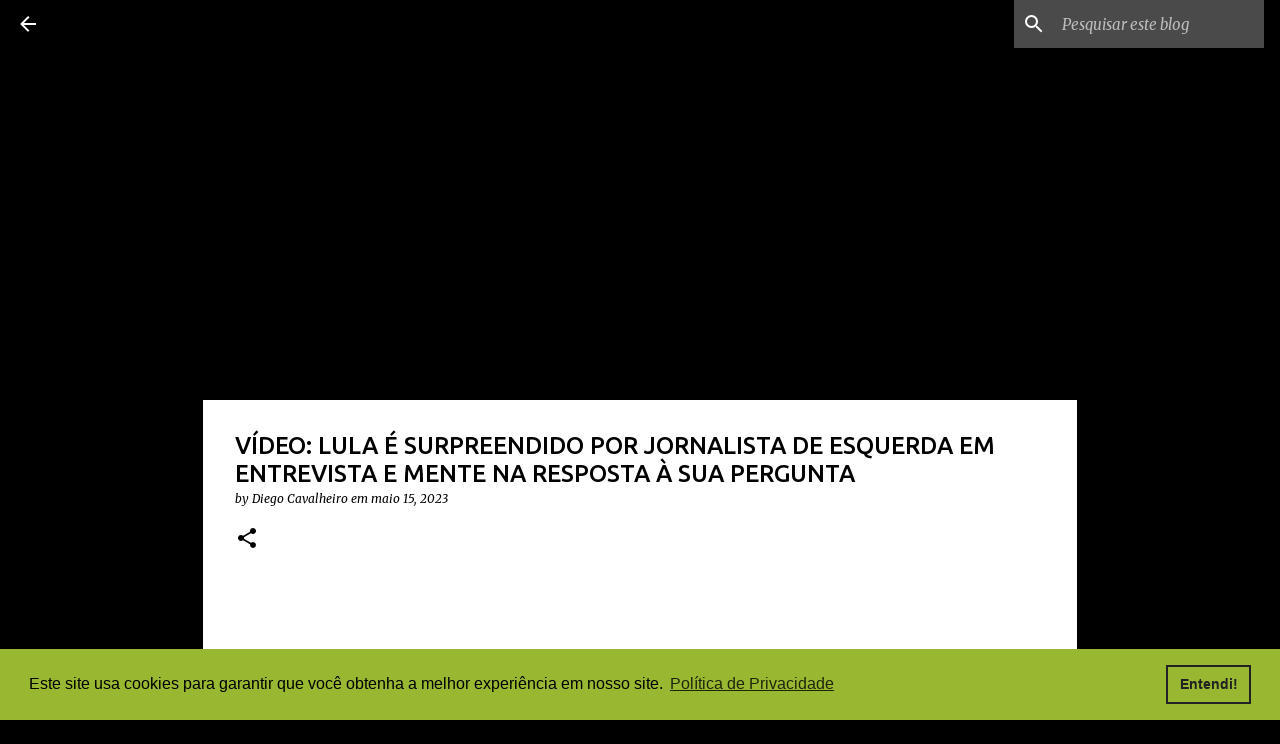

--- FILE ---
content_type: text/html; charset=UTF-8
request_url: https://www.pensandodireita.com/2023/05/video-lula-e-surpreendido-por.html
body_size: 34440
content:
<!DOCTYPE html>
<html dir='ltr' lang='pt-BR' xmlns='http://www.w3.org/1999/xhtml' xmlns:b='http://www.google.com/2005/gml/b' xmlns:data='http://www.google.com/2005/gml/data' xmlns:expr='http://www.google.com/2005/gml/expr'>
<head>
<script async='async' charset='UTF-8' src='https://player.viads.com/tag/load-111794.js'></script>
<script async='async' src='https://jsc.mgid.com/site/854420.js'>
</script>
<script async='async' crossorigin='anonymous' src='https://pagead2.googlesyndication.com/pagead/js/adsbygoogle.js?client=ca-pub-7263881766217392'></script>
<!-- AMP Analytics --><script async='async' custom-element='amp-analytics' src='https://cdn.ampproject.org/v0/amp-analytics-0.1.js'></script>
<!-- Google tag (gtag.js) -->
<script async='async' src='https://www.googletagmanager.com/gtag/js?id=G-EMY5ZLPSQE'></script>
<script>
  window.dataLayer = window.dataLayer || [];
  function gtag(){dataLayer.push(arguments);}
  gtag('js', new Date());

  gtag('config', 'G-EMY5ZLPSQE');
</script>
<meta content='width=device-width, initial-scale=1' name='viewport'/>
<title>VÍDEO: LULA É SURPREENDIDO POR JORNALISTA DE ESQUERDA EM ENTREVISTA E MENTE NA RESPOSTA À SUA PERGUNTA</title>
<meta content='text/html; charset=UTF-8' http-equiv='Content-Type'/>
<!-- Chrome, Firefox OS and Opera -->
<meta content='#000000' name='theme-color'/>
<!-- Windows Phone -->
<meta content='#000000' name='msapplication-navbutton-color'/>
<meta content='blogger' name='generator'/>
<link href='https://www.pensandodireita.com/favicon.ico' rel='icon' type='image/x-icon'/>
<link href='https://www.pensandodireita.com/2023/05/video-lula-e-surpreendido-por.html' rel='canonical'/>
<link rel="alternate" type="application/atom+xml" title="Pensando Direita - Atom" href="https://www.pensandodireita.com/feeds/posts/default" />
<link rel="alternate" type="application/rss+xml" title="Pensando Direita - RSS" href="https://www.pensandodireita.com/feeds/posts/default?alt=rss" />
<link rel="service.post" type="application/atom+xml" title="Pensando Direita - Atom" href="https://www.blogger.com/feeds/6604135416418033897/posts/default" />

<link rel="alternate" type="application/atom+xml" title="Pensando Direita - Atom" href="https://www.pensandodireita.com/feeds/5522324198670096131/comments/default" />
<!--Can't find substitution for tag [blog.ieCssRetrofitLinks]-->
<meta content='https://www.pensandodireita.com/2023/05/video-lula-e-surpreendido-por.html' property='og:url'/>
<meta content='VÍDEO: LULA É SURPREENDIDO POR JORNALISTA DE ESQUERDA EM ENTREVISTA E MENTE NA RESPOSTA À SUA PERGUNTA' property='og:title'/>
<meta content='     O presidente da república, Lula, foi surpreendido em Londres, durante entrevista coletiva, por um jornalista brasileiro de esquerda, me...' property='og:description'/>
<script defer='defer' src='https://cdn.unblockia.com/h.js'></script>
<style type='text/css'>@font-face{font-family:'Lato';font-style:normal;font-weight:400;font-display:swap;src:url(//fonts.gstatic.com/s/lato/v25/S6uyw4BMUTPHjxAwXiWtFCfQ7A.woff2)format('woff2');unicode-range:U+0100-02BA,U+02BD-02C5,U+02C7-02CC,U+02CE-02D7,U+02DD-02FF,U+0304,U+0308,U+0329,U+1D00-1DBF,U+1E00-1E9F,U+1EF2-1EFF,U+2020,U+20A0-20AB,U+20AD-20C0,U+2113,U+2C60-2C7F,U+A720-A7FF;}@font-face{font-family:'Lato';font-style:normal;font-weight:400;font-display:swap;src:url(//fonts.gstatic.com/s/lato/v25/S6uyw4BMUTPHjx4wXiWtFCc.woff2)format('woff2');unicode-range:U+0000-00FF,U+0131,U+0152-0153,U+02BB-02BC,U+02C6,U+02DA,U+02DC,U+0304,U+0308,U+0329,U+2000-206F,U+20AC,U+2122,U+2191,U+2193,U+2212,U+2215,U+FEFF,U+FFFD;}@font-face{font-family:'Lato';font-style:normal;font-weight:700;font-display:swap;src:url(//fonts.gstatic.com/s/lato/v25/S6u9w4BMUTPHh6UVSwaPGQ3q5d0N7w.woff2)format('woff2');unicode-range:U+0100-02BA,U+02BD-02C5,U+02C7-02CC,U+02CE-02D7,U+02DD-02FF,U+0304,U+0308,U+0329,U+1D00-1DBF,U+1E00-1E9F,U+1EF2-1EFF,U+2020,U+20A0-20AB,U+20AD-20C0,U+2113,U+2C60-2C7F,U+A720-A7FF;}@font-face{font-family:'Lato';font-style:normal;font-weight:700;font-display:swap;src:url(//fonts.gstatic.com/s/lato/v25/S6u9w4BMUTPHh6UVSwiPGQ3q5d0.woff2)format('woff2');unicode-range:U+0000-00FF,U+0131,U+0152-0153,U+02BB-02BC,U+02C6,U+02DA,U+02DC,U+0304,U+0308,U+0329,U+2000-206F,U+20AC,U+2122,U+2191,U+2193,U+2212,U+2215,U+FEFF,U+FFFD;}@font-face{font-family:'Lato';font-style:normal;font-weight:900;font-display:swap;src:url(//fonts.gstatic.com/s/lato/v25/S6u9w4BMUTPHh50XSwaPGQ3q5d0N7w.woff2)format('woff2');unicode-range:U+0100-02BA,U+02BD-02C5,U+02C7-02CC,U+02CE-02D7,U+02DD-02FF,U+0304,U+0308,U+0329,U+1D00-1DBF,U+1E00-1E9F,U+1EF2-1EFF,U+2020,U+20A0-20AB,U+20AD-20C0,U+2113,U+2C60-2C7F,U+A720-A7FF;}@font-face{font-family:'Lato';font-style:normal;font-weight:900;font-display:swap;src:url(//fonts.gstatic.com/s/lato/v25/S6u9w4BMUTPHh50XSwiPGQ3q5d0.woff2)format('woff2');unicode-range:U+0000-00FF,U+0131,U+0152-0153,U+02BB-02BC,U+02C6,U+02DA,U+02DC,U+0304,U+0308,U+0329,U+2000-206F,U+20AC,U+2122,U+2191,U+2193,U+2212,U+2215,U+FEFF,U+FFFD;}@font-face{font-family:'Merriweather';font-style:italic;font-weight:300;font-stretch:100%;font-display:swap;src:url(//fonts.gstatic.com/s/merriweather/v33/u-4c0qyriQwlOrhSvowK_l5-eTxCVx0ZbwLvKH2Gk9hLmp0v5yA-xXPqCzLvF-adrHOg7iDTFw.woff2)format('woff2');unicode-range:U+0460-052F,U+1C80-1C8A,U+20B4,U+2DE0-2DFF,U+A640-A69F,U+FE2E-FE2F;}@font-face{font-family:'Merriweather';font-style:italic;font-weight:300;font-stretch:100%;font-display:swap;src:url(//fonts.gstatic.com/s/merriweather/v33/u-4c0qyriQwlOrhSvowK_l5-eTxCVx0ZbwLvKH2Gk9hLmp0v5yA-xXPqCzLvF--drHOg7iDTFw.woff2)format('woff2');unicode-range:U+0301,U+0400-045F,U+0490-0491,U+04B0-04B1,U+2116;}@font-face{font-family:'Merriweather';font-style:italic;font-weight:300;font-stretch:100%;font-display:swap;src:url(//fonts.gstatic.com/s/merriweather/v33/u-4c0qyriQwlOrhSvowK_l5-eTxCVx0ZbwLvKH2Gk9hLmp0v5yA-xXPqCzLvF-SdrHOg7iDTFw.woff2)format('woff2');unicode-range:U+0102-0103,U+0110-0111,U+0128-0129,U+0168-0169,U+01A0-01A1,U+01AF-01B0,U+0300-0301,U+0303-0304,U+0308-0309,U+0323,U+0329,U+1EA0-1EF9,U+20AB;}@font-face{font-family:'Merriweather';font-style:italic;font-weight:300;font-stretch:100%;font-display:swap;src:url(//fonts.gstatic.com/s/merriweather/v33/u-4c0qyriQwlOrhSvowK_l5-eTxCVx0ZbwLvKH2Gk9hLmp0v5yA-xXPqCzLvF-WdrHOg7iDTFw.woff2)format('woff2');unicode-range:U+0100-02BA,U+02BD-02C5,U+02C7-02CC,U+02CE-02D7,U+02DD-02FF,U+0304,U+0308,U+0329,U+1D00-1DBF,U+1E00-1E9F,U+1EF2-1EFF,U+2020,U+20A0-20AB,U+20AD-20C0,U+2113,U+2C60-2C7F,U+A720-A7FF;}@font-face{font-family:'Merriweather';font-style:italic;font-weight:300;font-stretch:100%;font-display:swap;src:url(//fonts.gstatic.com/s/merriweather/v33/u-4c0qyriQwlOrhSvowK_l5-eTxCVx0ZbwLvKH2Gk9hLmp0v5yA-xXPqCzLvF-udrHOg7iA.woff2)format('woff2');unicode-range:U+0000-00FF,U+0131,U+0152-0153,U+02BB-02BC,U+02C6,U+02DA,U+02DC,U+0304,U+0308,U+0329,U+2000-206F,U+20AC,U+2122,U+2191,U+2193,U+2212,U+2215,U+FEFF,U+FFFD;}@font-face{font-family:'Merriweather';font-style:italic;font-weight:400;font-stretch:100%;font-display:swap;src:url(//fonts.gstatic.com/s/merriweather/v33/u-4c0qyriQwlOrhSvowK_l5-eTxCVx0ZbwLvKH2Gk9hLmp0v5yA-xXPqCzLvF-adrHOg7iDTFw.woff2)format('woff2');unicode-range:U+0460-052F,U+1C80-1C8A,U+20B4,U+2DE0-2DFF,U+A640-A69F,U+FE2E-FE2F;}@font-face{font-family:'Merriweather';font-style:italic;font-weight:400;font-stretch:100%;font-display:swap;src:url(//fonts.gstatic.com/s/merriweather/v33/u-4c0qyriQwlOrhSvowK_l5-eTxCVx0ZbwLvKH2Gk9hLmp0v5yA-xXPqCzLvF--drHOg7iDTFw.woff2)format('woff2');unicode-range:U+0301,U+0400-045F,U+0490-0491,U+04B0-04B1,U+2116;}@font-face{font-family:'Merriweather';font-style:italic;font-weight:400;font-stretch:100%;font-display:swap;src:url(//fonts.gstatic.com/s/merriweather/v33/u-4c0qyriQwlOrhSvowK_l5-eTxCVx0ZbwLvKH2Gk9hLmp0v5yA-xXPqCzLvF-SdrHOg7iDTFw.woff2)format('woff2');unicode-range:U+0102-0103,U+0110-0111,U+0128-0129,U+0168-0169,U+01A0-01A1,U+01AF-01B0,U+0300-0301,U+0303-0304,U+0308-0309,U+0323,U+0329,U+1EA0-1EF9,U+20AB;}@font-face{font-family:'Merriweather';font-style:italic;font-weight:400;font-stretch:100%;font-display:swap;src:url(//fonts.gstatic.com/s/merriweather/v33/u-4c0qyriQwlOrhSvowK_l5-eTxCVx0ZbwLvKH2Gk9hLmp0v5yA-xXPqCzLvF-WdrHOg7iDTFw.woff2)format('woff2');unicode-range:U+0100-02BA,U+02BD-02C5,U+02C7-02CC,U+02CE-02D7,U+02DD-02FF,U+0304,U+0308,U+0329,U+1D00-1DBF,U+1E00-1E9F,U+1EF2-1EFF,U+2020,U+20A0-20AB,U+20AD-20C0,U+2113,U+2C60-2C7F,U+A720-A7FF;}@font-face{font-family:'Merriweather';font-style:italic;font-weight:400;font-stretch:100%;font-display:swap;src:url(//fonts.gstatic.com/s/merriweather/v33/u-4c0qyriQwlOrhSvowK_l5-eTxCVx0ZbwLvKH2Gk9hLmp0v5yA-xXPqCzLvF-udrHOg7iA.woff2)format('woff2');unicode-range:U+0000-00FF,U+0131,U+0152-0153,U+02BB-02BC,U+02C6,U+02DA,U+02DC,U+0304,U+0308,U+0329,U+2000-206F,U+20AC,U+2122,U+2191,U+2193,U+2212,U+2215,U+FEFF,U+FFFD;}@font-face{font-family:'Merriweather';font-style:normal;font-weight:400;font-stretch:100%;font-display:swap;src:url(//fonts.gstatic.com/s/merriweather/v33/u-4e0qyriQwlOrhSvowK_l5UcA6zuSYEqOzpPe3HOZJ5eX1WtLaQwmYiSeqnJ-mXq1Gi3iE.woff2)format('woff2');unicode-range:U+0460-052F,U+1C80-1C8A,U+20B4,U+2DE0-2DFF,U+A640-A69F,U+FE2E-FE2F;}@font-face{font-family:'Merriweather';font-style:normal;font-weight:400;font-stretch:100%;font-display:swap;src:url(//fonts.gstatic.com/s/merriweather/v33/u-4e0qyriQwlOrhSvowK_l5UcA6zuSYEqOzpPe3HOZJ5eX1WtLaQwmYiSequJ-mXq1Gi3iE.woff2)format('woff2');unicode-range:U+0301,U+0400-045F,U+0490-0491,U+04B0-04B1,U+2116;}@font-face{font-family:'Merriweather';font-style:normal;font-weight:400;font-stretch:100%;font-display:swap;src:url(//fonts.gstatic.com/s/merriweather/v33/u-4e0qyriQwlOrhSvowK_l5UcA6zuSYEqOzpPe3HOZJ5eX1WtLaQwmYiSeqlJ-mXq1Gi3iE.woff2)format('woff2');unicode-range:U+0102-0103,U+0110-0111,U+0128-0129,U+0168-0169,U+01A0-01A1,U+01AF-01B0,U+0300-0301,U+0303-0304,U+0308-0309,U+0323,U+0329,U+1EA0-1EF9,U+20AB;}@font-face{font-family:'Merriweather';font-style:normal;font-weight:400;font-stretch:100%;font-display:swap;src:url(//fonts.gstatic.com/s/merriweather/v33/u-4e0qyriQwlOrhSvowK_l5UcA6zuSYEqOzpPe3HOZJ5eX1WtLaQwmYiSeqkJ-mXq1Gi3iE.woff2)format('woff2');unicode-range:U+0100-02BA,U+02BD-02C5,U+02C7-02CC,U+02CE-02D7,U+02DD-02FF,U+0304,U+0308,U+0329,U+1D00-1DBF,U+1E00-1E9F,U+1EF2-1EFF,U+2020,U+20A0-20AB,U+20AD-20C0,U+2113,U+2C60-2C7F,U+A720-A7FF;}@font-face{font-family:'Merriweather';font-style:normal;font-weight:400;font-stretch:100%;font-display:swap;src:url(//fonts.gstatic.com/s/merriweather/v33/u-4e0qyriQwlOrhSvowK_l5UcA6zuSYEqOzpPe3HOZJ5eX1WtLaQwmYiSeqqJ-mXq1Gi.woff2)format('woff2');unicode-range:U+0000-00FF,U+0131,U+0152-0153,U+02BB-02BC,U+02C6,U+02DA,U+02DC,U+0304,U+0308,U+0329,U+2000-206F,U+20AC,U+2122,U+2191,U+2193,U+2212,U+2215,U+FEFF,U+FFFD;}@font-face{font-family:'Merriweather';font-style:normal;font-weight:700;font-stretch:100%;font-display:swap;src:url(//fonts.gstatic.com/s/merriweather/v33/u-4e0qyriQwlOrhSvowK_l5UcA6zuSYEqOzpPe3HOZJ5eX1WtLaQwmYiSeqnJ-mXq1Gi3iE.woff2)format('woff2');unicode-range:U+0460-052F,U+1C80-1C8A,U+20B4,U+2DE0-2DFF,U+A640-A69F,U+FE2E-FE2F;}@font-face{font-family:'Merriweather';font-style:normal;font-weight:700;font-stretch:100%;font-display:swap;src:url(//fonts.gstatic.com/s/merriweather/v33/u-4e0qyriQwlOrhSvowK_l5UcA6zuSYEqOzpPe3HOZJ5eX1WtLaQwmYiSequJ-mXq1Gi3iE.woff2)format('woff2');unicode-range:U+0301,U+0400-045F,U+0490-0491,U+04B0-04B1,U+2116;}@font-face{font-family:'Merriweather';font-style:normal;font-weight:700;font-stretch:100%;font-display:swap;src:url(//fonts.gstatic.com/s/merriweather/v33/u-4e0qyriQwlOrhSvowK_l5UcA6zuSYEqOzpPe3HOZJ5eX1WtLaQwmYiSeqlJ-mXq1Gi3iE.woff2)format('woff2');unicode-range:U+0102-0103,U+0110-0111,U+0128-0129,U+0168-0169,U+01A0-01A1,U+01AF-01B0,U+0300-0301,U+0303-0304,U+0308-0309,U+0323,U+0329,U+1EA0-1EF9,U+20AB;}@font-face{font-family:'Merriweather';font-style:normal;font-weight:700;font-stretch:100%;font-display:swap;src:url(//fonts.gstatic.com/s/merriweather/v33/u-4e0qyriQwlOrhSvowK_l5UcA6zuSYEqOzpPe3HOZJ5eX1WtLaQwmYiSeqkJ-mXq1Gi3iE.woff2)format('woff2');unicode-range:U+0100-02BA,U+02BD-02C5,U+02C7-02CC,U+02CE-02D7,U+02DD-02FF,U+0304,U+0308,U+0329,U+1D00-1DBF,U+1E00-1E9F,U+1EF2-1EFF,U+2020,U+20A0-20AB,U+20AD-20C0,U+2113,U+2C60-2C7F,U+A720-A7FF;}@font-face{font-family:'Merriweather';font-style:normal;font-weight:700;font-stretch:100%;font-display:swap;src:url(//fonts.gstatic.com/s/merriweather/v33/u-4e0qyriQwlOrhSvowK_l5UcA6zuSYEqOzpPe3HOZJ5eX1WtLaQwmYiSeqqJ-mXq1Gi.woff2)format('woff2');unicode-range:U+0000-00FF,U+0131,U+0152-0153,U+02BB-02BC,U+02C6,U+02DA,U+02DC,U+0304,U+0308,U+0329,U+2000-206F,U+20AC,U+2122,U+2191,U+2193,U+2212,U+2215,U+FEFF,U+FFFD;}@font-face{font-family:'Merriweather';font-style:normal;font-weight:900;font-stretch:100%;font-display:swap;src:url(//fonts.gstatic.com/s/merriweather/v33/u-4e0qyriQwlOrhSvowK_l5UcA6zuSYEqOzpPe3HOZJ5eX1WtLaQwmYiSeqnJ-mXq1Gi3iE.woff2)format('woff2');unicode-range:U+0460-052F,U+1C80-1C8A,U+20B4,U+2DE0-2DFF,U+A640-A69F,U+FE2E-FE2F;}@font-face{font-family:'Merriweather';font-style:normal;font-weight:900;font-stretch:100%;font-display:swap;src:url(//fonts.gstatic.com/s/merriweather/v33/u-4e0qyriQwlOrhSvowK_l5UcA6zuSYEqOzpPe3HOZJ5eX1WtLaQwmYiSequJ-mXq1Gi3iE.woff2)format('woff2');unicode-range:U+0301,U+0400-045F,U+0490-0491,U+04B0-04B1,U+2116;}@font-face{font-family:'Merriweather';font-style:normal;font-weight:900;font-stretch:100%;font-display:swap;src:url(//fonts.gstatic.com/s/merriweather/v33/u-4e0qyriQwlOrhSvowK_l5UcA6zuSYEqOzpPe3HOZJ5eX1WtLaQwmYiSeqlJ-mXq1Gi3iE.woff2)format('woff2');unicode-range:U+0102-0103,U+0110-0111,U+0128-0129,U+0168-0169,U+01A0-01A1,U+01AF-01B0,U+0300-0301,U+0303-0304,U+0308-0309,U+0323,U+0329,U+1EA0-1EF9,U+20AB;}@font-face{font-family:'Merriweather';font-style:normal;font-weight:900;font-stretch:100%;font-display:swap;src:url(//fonts.gstatic.com/s/merriweather/v33/u-4e0qyriQwlOrhSvowK_l5UcA6zuSYEqOzpPe3HOZJ5eX1WtLaQwmYiSeqkJ-mXq1Gi3iE.woff2)format('woff2');unicode-range:U+0100-02BA,U+02BD-02C5,U+02C7-02CC,U+02CE-02D7,U+02DD-02FF,U+0304,U+0308,U+0329,U+1D00-1DBF,U+1E00-1E9F,U+1EF2-1EFF,U+2020,U+20A0-20AB,U+20AD-20C0,U+2113,U+2C60-2C7F,U+A720-A7FF;}@font-face{font-family:'Merriweather';font-style:normal;font-weight:900;font-stretch:100%;font-display:swap;src:url(//fonts.gstatic.com/s/merriweather/v33/u-4e0qyriQwlOrhSvowK_l5UcA6zuSYEqOzpPe3HOZJ5eX1WtLaQwmYiSeqqJ-mXq1Gi.woff2)format('woff2');unicode-range:U+0000-00FF,U+0131,U+0152-0153,U+02BB-02BC,U+02C6,U+02DA,U+02DC,U+0304,U+0308,U+0329,U+2000-206F,U+20AC,U+2122,U+2191,U+2193,U+2212,U+2215,U+FEFF,U+FFFD;}@font-face{font-family:'Ubuntu';font-style:normal;font-weight:400;font-display:swap;src:url(//fonts.gstatic.com/s/ubuntu/v21/4iCs6KVjbNBYlgoKcg72nU6AF7xm.woff2)format('woff2');unicode-range:U+0460-052F,U+1C80-1C8A,U+20B4,U+2DE0-2DFF,U+A640-A69F,U+FE2E-FE2F;}@font-face{font-family:'Ubuntu';font-style:normal;font-weight:400;font-display:swap;src:url(//fonts.gstatic.com/s/ubuntu/v21/4iCs6KVjbNBYlgoKew72nU6AF7xm.woff2)format('woff2');unicode-range:U+0301,U+0400-045F,U+0490-0491,U+04B0-04B1,U+2116;}@font-face{font-family:'Ubuntu';font-style:normal;font-weight:400;font-display:swap;src:url(//fonts.gstatic.com/s/ubuntu/v21/4iCs6KVjbNBYlgoKcw72nU6AF7xm.woff2)format('woff2');unicode-range:U+1F00-1FFF;}@font-face{font-family:'Ubuntu';font-style:normal;font-weight:400;font-display:swap;src:url(//fonts.gstatic.com/s/ubuntu/v21/4iCs6KVjbNBYlgoKfA72nU6AF7xm.woff2)format('woff2');unicode-range:U+0370-0377,U+037A-037F,U+0384-038A,U+038C,U+038E-03A1,U+03A3-03FF;}@font-face{font-family:'Ubuntu';font-style:normal;font-weight:400;font-display:swap;src:url(//fonts.gstatic.com/s/ubuntu/v21/4iCs6KVjbNBYlgoKcQ72nU6AF7xm.woff2)format('woff2');unicode-range:U+0100-02BA,U+02BD-02C5,U+02C7-02CC,U+02CE-02D7,U+02DD-02FF,U+0304,U+0308,U+0329,U+1D00-1DBF,U+1E00-1E9F,U+1EF2-1EFF,U+2020,U+20A0-20AB,U+20AD-20C0,U+2113,U+2C60-2C7F,U+A720-A7FF;}@font-face{font-family:'Ubuntu';font-style:normal;font-weight:400;font-display:swap;src:url(//fonts.gstatic.com/s/ubuntu/v21/4iCs6KVjbNBYlgoKfw72nU6AFw.woff2)format('woff2');unicode-range:U+0000-00FF,U+0131,U+0152-0153,U+02BB-02BC,U+02C6,U+02DA,U+02DC,U+0304,U+0308,U+0329,U+2000-206F,U+20AC,U+2122,U+2191,U+2193,U+2212,U+2215,U+FEFF,U+FFFD;}@font-face{font-family:'Ubuntu';font-style:normal;font-weight:500;font-display:swap;src:url(//fonts.gstatic.com/s/ubuntu/v21/4iCv6KVjbNBYlgoCjC3jvWyNPYZvg7UI.woff2)format('woff2');unicode-range:U+0460-052F,U+1C80-1C8A,U+20B4,U+2DE0-2DFF,U+A640-A69F,U+FE2E-FE2F;}@font-face{font-family:'Ubuntu';font-style:normal;font-weight:500;font-display:swap;src:url(//fonts.gstatic.com/s/ubuntu/v21/4iCv6KVjbNBYlgoCjC3jtGyNPYZvg7UI.woff2)format('woff2');unicode-range:U+0301,U+0400-045F,U+0490-0491,U+04B0-04B1,U+2116;}@font-face{font-family:'Ubuntu';font-style:normal;font-weight:500;font-display:swap;src:url(//fonts.gstatic.com/s/ubuntu/v21/4iCv6KVjbNBYlgoCjC3jvGyNPYZvg7UI.woff2)format('woff2');unicode-range:U+1F00-1FFF;}@font-face{font-family:'Ubuntu';font-style:normal;font-weight:500;font-display:swap;src:url(//fonts.gstatic.com/s/ubuntu/v21/4iCv6KVjbNBYlgoCjC3js2yNPYZvg7UI.woff2)format('woff2');unicode-range:U+0370-0377,U+037A-037F,U+0384-038A,U+038C,U+038E-03A1,U+03A3-03FF;}@font-face{font-family:'Ubuntu';font-style:normal;font-weight:500;font-display:swap;src:url(//fonts.gstatic.com/s/ubuntu/v21/4iCv6KVjbNBYlgoCjC3jvmyNPYZvg7UI.woff2)format('woff2');unicode-range:U+0100-02BA,U+02BD-02C5,U+02C7-02CC,U+02CE-02D7,U+02DD-02FF,U+0304,U+0308,U+0329,U+1D00-1DBF,U+1E00-1E9F,U+1EF2-1EFF,U+2020,U+20A0-20AB,U+20AD-20C0,U+2113,U+2C60-2C7F,U+A720-A7FF;}@font-face{font-family:'Ubuntu';font-style:normal;font-weight:500;font-display:swap;src:url(//fonts.gstatic.com/s/ubuntu/v21/4iCv6KVjbNBYlgoCjC3jsGyNPYZvgw.woff2)format('woff2');unicode-range:U+0000-00FF,U+0131,U+0152-0153,U+02BB-02BC,U+02C6,U+02DA,U+02DC,U+0304,U+0308,U+0329,U+2000-206F,U+20AC,U+2122,U+2191,U+2193,U+2212,U+2215,U+FEFF,U+FFFD;}@font-face{font-family:'Ubuntu';font-style:normal;font-weight:700;font-display:swap;src:url(//fonts.gstatic.com/s/ubuntu/v21/4iCv6KVjbNBYlgoCxCvjvWyNPYZvg7UI.woff2)format('woff2');unicode-range:U+0460-052F,U+1C80-1C8A,U+20B4,U+2DE0-2DFF,U+A640-A69F,U+FE2E-FE2F;}@font-face{font-family:'Ubuntu';font-style:normal;font-weight:700;font-display:swap;src:url(//fonts.gstatic.com/s/ubuntu/v21/4iCv6KVjbNBYlgoCxCvjtGyNPYZvg7UI.woff2)format('woff2');unicode-range:U+0301,U+0400-045F,U+0490-0491,U+04B0-04B1,U+2116;}@font-face{font-family:'Ubuntu';font-style:normal;font-weight:700;font-display:swap;src:url(//fonts.gstatic.com/s/ubuntu/v21/4iCv6KVjbNBYlgoCxCvjvGyNPYZvg7UI.woff2)format('woff2');unicode-range:U+1F00-1FFF;}@font-face{font-family:'Ubuntu';font-style:normal;font-weight:700;font-display:swap;src:url(//fonts.gstatic.com/s/ubuntu/v21/4iCv6KVjbNBYlgoCxCvjs2yNPYZvg7UI.woff2)format('woff2');unicode-range:U+0370-0377,U+037A-037F,U+0384-038A,U+038C,U+038E-03A1,U+03A3-03FF;}@font-face{font-family:'Ubuntu';font-style:normal;font-weight:700;font-display:swap;src:url(//fonts.gstatic.com/s/ubuntu/v21/4iCv6KVjbNBYlgoCxCvjvmyNPYZvg7UI.woff2)format('woff2');unicode-range:U+0100-02BA,U+02BD-02C5,U+02C7-02CC,U+02CE-02D7,U+02DD-02FF,U+0304,U+0308,U+0329,U+1D00-1DBF,U+1E00-1E9F,U+1EF2-1EFF,U+2020,U+20A0-20AB,U+20AD-20C0,U+2113,U+2C60-2C7F,U+A720-A7FF;}@font-face{font-family:'Ubuntu';font-style:normal;font-weight:700;font-display:swap;src:url(//fonts.gstatic.com/s/ubuntu/v21/4iCv6KVjbNBYlgoCxCvjsGyNPYZvgw.woff2)format('woff2');unicode-range:U+0000-00FF,U+0131,U+0152-0153,U+02BB-02BC,U+02C6,U+02DA,U+02DC,U+0304,U+0308,U+0329,U+2000-206F,U+20AC,U+2122,U+2191,U+2193,U+2212,U+2215,U+FEFF,U+FFFD;}</style>
<style id='page-skin-1' type='text/css'><!--
/*! normalize.css v3.0.1 | MIT License | git.io/normalize */html{font-family:sans-serif;-ms-text-size-adjust:100%;-webkit-text-size-adjust:100%}body{margin:0}article,aside,details,figcaption,figure,footer,header,hgroup,main,nav,section,summary{display:block}audio,canvas,progress,video{display:inline-block;vertical-align:baseline}audio:not([controls]){display:none;height:0}[hidden],template{display:none}a{background:transparent}a:active,a:hover{outline:0}abbr[title]{border-bottom:1px dotted}b,strong{font-weight:bold}dfn{font-style:italic}h1{font-size:2em;margin:.67em 0}mark{background:#ff0;color:#000}small{font-size:80%}sub,sup{font-size:75%;line-height:0;position:relative;vertical-align:baseline}sup{top:-0.5em}sub{bottom:-0.25em}img{border:0}svg:not(:root){overflow:hidden}figure{margin:1em 40px}hr{-moz-box-sizing:content-box;box-sizing:content-box;height:0}pre{overflow:auto}code,kbd,pre,samp{font-family:monospace,monospace;font-size:1em}button,input,optgroup,select,textarea{color:inherit;font:inherit;margin:0}button{overflow:visible}button,select{text-transform:none}button,html input[type="button"],input[type="reset"],input[type="submit"]{-webkit-appearance:button;cursor:pointer}button[disabled],html input[disabled]{cursor:default}button::-moz-focus-inner,input::-moz-focus-inner{border:0;padding:0}input{line-height:normal}input[type="checkbox"],input[type="radio"]{box-sizing:border-box;padding:0}input[type="number"]::-webkit-inner-spin-button,input[type="number"]::-webkit-outer-spin-button{height:auto}input[type="search"]{-webkit-appearance:textfield;-moz-box-sizing:content-box;-webkit-box-sizing:content-box;box-sizing:content-box}input[type="search"]::-webkit-search-cancel-button,input[type="search"]::-webkit-search-decoration{-webkit-appearance:none}fieldset{border:1px solid #c0c0c0;margin:0 2px;padding:.35em .625em .75em}legend{border:0;padding:0}textarea{overflow:auto}optgroup{font-weight:bold}table{border-collapse:collapse;border-spacing:0}td,th{padding:0}
/*!************************************************
* Blogger Template Style
* Name: Emporio
**************************************************/
body{
overflow-wrap:break-word;
word-break:break-word;
word-wrap:break-word
}
.hidden{
display:none
}
.invisible{
visibility:hidden
}
.container::after,.float-container::after{
clear:both;
content:"";
display:table
}
.clearboth{
clear:both
}
#comments .comment .comment-actions,.subscribe-popup .FollowByEmail .follow-by-email-submit{
background:0 0;
border:0;
box-shadow:none;
color:#ffffff;
cursor:pointer;
font-size:14px;
font-weight:700;
outline:0;
text-decoration:none;
text-transform:uppercase;
width:auto
}
.dim-overlay{
background-color:rgba(0,0,0,.54);
height:100vh;
left:0;
position:fixed;
top:0;
width:100%
}
#sharing-dim-overlay{
background-color:transparent
}
input::-ms-clear{
display:none
}
.blogger-logo,.svg-icon-24.blogger-logo{
fill:#ff9800;
opacity:1
}
.skip-navigation{
background-color:#fff;
box-sizing:border-box;
color:#000;
display:block;
height:0;
left:0;
line-height:50px;
overflow:hidden;
padding-top:0;
position:fixed;
text-align:center;
top:0;
-webkit-transition:box-shadow .3s,height .3s,padding-top .3s;
transition:box-shadow .3s,height .3s,padding-top .3s;
width:100%;
z-index:900
}
.skip-navigation:focus{
box-shadow:0 4px 5px 0 rgba(0,0,0,.14),0 1px 10px 0 rgba(0,0,0,.12),0 2px 4px -1px rgba(0,0,0,.2);
height:50px
}
#main{
outline:0
}
.main-heading{
position:absolute;
clip:rect(1px,1px,1px,1px);
padding:0;
border:0;
height:1px;
width:1px;
overflow:hidden
}
.Attribution{
margin-top:1em;
text-align:center
}
.Attribution .blogger img,.Attribution .blogger svg{
vertical-align:bottom
}
.Attribution .blogger img{
margin-right:.5em
}
.Attribution div{
line-height:24px;
margin-top:.5em
}
.Attribution .copyright,.Attribution .image-attribution{
font-size:.7em;
margin-top:1.5em
}
.BLOG_mobile_video_class{
display:none
}
.bg-photo{
background-attachment:scroll!important
}
body .CSS_LIGHTBOX{
z-index:900
}
.extendable .show-less,.extendable .show-more{
border-color:#ffffff;
color:#ffffff;
margin-top:8px
}
.extendable .show-less.hidden,.extendable .show-more.hidden{
display:none
}
.inline-ad{
display:none;
max-width:100%;
overflow:hidden
}
.adsbygoogle{
display:block
}
#cookieChoiceInfo{
bottom:0;
top:auto
}
iframe.b-hbp-video{
border:0
}
.post-body img{
max-width:100%
}
.post-body iframe{
max-width:100%
}
.post-body a[imageanchor="1"]{
display:inline-block
}
.byline{
margin-right:1em
}
.byline:last-child{
margin-right:0
}
.link-copied-dialog{
max-width:520px;
outline:0
}
.link-copied-dialog .modal-dialog-buttons{
margin-top:8px
}
.link-copied-dialog .goog-buttonset-default{
background:0 0;
border:0
}
.link-copied-dialog .goog-buttonset-default:focus{
outline:0
}
.paging-control-container{
margin-bottom:16px
}
.paging-control-container .paging-control{
display:inline-block
}
.paging-control-container .comment-range-text::after,.paging-control-container .paging-control{
color:#ffffff
}
.paging-control-container .comment-range-text,.paging-control-container .paging-control{
margin-right:8px
}
.paging-control-container .comment-range-text::after,.paging-control-container .paging-control::after{
content:"\b7";
cursor:default;
padding-left:8px;
pointer-events:none
}
.paging-control-container .comment-range-text:last-child::after,.paging-control-container .paging-control:last-child::after{
content:none
}
.byline.reactions iframe{
height:20px
}
.b-notification{
color:#000;
background-color:#fff;
border-bottom:solid 1px #000;
box-sizing:border-box;
padding:16px 32px;
text-align:center
}
.b-notification.visible{
-webkit-transition:margin-top .3s cubic-bezier(.4,0,.2,1);
transition:margin-top .3s cubic-bezier(.4,0,.2,1)
}
.b-notification.invisible{
position:absolute
}
.b-notification-close{
position:absolute;
right:8px;
top:8px
}
.no-posts-message{
line-height:40px;
text-align:center
}
@media screen and (max-width:745px){
body.item-view .post-body a[imageanchor="1"][style*="float: left;"],body.item-view .post-body a[imageanchor="1"][style*="float: right;"]{
float:none!important;
clear:none!important
}
body.item-view .post-body a[imageanchor="1"] img{
display:block;
height:auto;
margin:0 auto
}
body.item-view .post-body>.separator:first-child>a[imageanchor="1"]:first-child{
margin-top:20px
}
.post-body a[imageanchor]{
display:block
}
body.item-view .post-body a[imageanchor="1"]{
margin-left:0!important;
margin-right:0!important
}
body.item-view .post-body a[imageanchor="1"]+a[imageanchor="1"]{
margin-top:16px
}
}
.item-control{
display:none
}
#comments{
border-top:1px dashed rgba(0,0,0,.54);
margin-top:20px;
padding:20px
}
#comments .comment-thread ol{
margin:0;
padding-left:0;
padding-left:0
}
#comments .comment .comment-replybox-single,#comments .comment-thread .comment-replies{
margin-left:60px
}
#comments .comment-thread .thread-count{
display:none
}
#comments .comment{
list-style-type:none;
padding:0 0 30px;
position:relative
}
#comments .comment .comment{
padding-bottom:8px
}
.comment .avatar-image-container{
position:absolute
}
.comment .avatar-image-container img{
border-radius:50%
}
.avatar-image-container svg,.comment .avatar-image-container .avatar-icon{
border-radius:50%;
border:solid 1px #000000;
box-sizing:border-box;
fill:#000000;
height:35px;
margin:0;
padding:7px;
width:35px
}
.comment .comment-block{
margin-top:10px;
margin-left:60px;
padding-bottom:0
}
#comments .comment-author-header-wrapper{
margin-left:40px
}
#comments .comment .thread-expanded .comment-block{
padding-bottom:20px
}
#comments .comment .comment-header .user,#comments .comment .comment-header .user a{
color:#000000;
font-style:normal;
font-weight:700
}
#comments .comment .comment-actions{
bottom:0;
margin-bottom:15px;
position:absolute
}
#comments .comment .comment-actions>*{
margin-right:8px
}
#comments .comment .comment-header .datetime{
bottom:0;
color:rgba(0,0,0,.54);
display:inline-block;
font-size:13px;
font-style:italic;
margin-left:8px
}
#comments .comment .comment-footer .comment-timestamp a,#comments .comment .comment-header .datetime a{
color:rgba(0,0,0,.54)
}
#comments .comment .comment-content,.comment .comment-body{
margin-top:12px;
word-break:break-word
}
.comment-body{
margin-bottom:12px
}
#comments.embed[data-num-comments="0"]{
border:0;
margin-top:0;
padding-top:0
}
#comments.embed[data-num-comments="0"] #comment-post-message,#comments.embed[data-num-comments="0"] div.comment-form>p,#comments.embed[data-num-comments="0"] p.comment-footer{
display:none
}
#comment-editor-src{
display:none
}
.comments .comments-content .loadmore.loaded{
max-height:0;
opacity:0;
overflow:hidden
}
.extendable .remaining-items{
height:0;
overflow:hidden;
-webkit-transition:height .3s cubic-bezier(.4,0,.2,1);
transition:height .3s cubic-bezier(.4,0,.2,1)
}
.extendable .remaining-items.expanded{
height:auto
}
.svg-icon-24,.svg-icon-24-button{
cursor:pointer;
height:24px;
width:24px;
min-width:24px
}
.touch-icon{
margin:-12px;
padding:12px
}
.touch-icon:active,.touch-icon:focus{
background-color:rgba(153,153,153,.4);
border-radius:50%
}
svg:not(:root).touch-icon{
overflow:visible
}
html[dir=rtl] .rtl-reversible-icon{
-webkit-transform:scaleX(-1);
-ms-transform:scaleX(-1);
transform:scaleX(-1)
}
.svg-icon-24-button,.touch-icon-button{
background:0 0;
border:0;
margin:0;
outline:0;
padding:0
}
.touch-icon-button .touch-icon:active,.touch-icon-button .touch-icon:focus{
background-color:transparent
}
.touch-icon-button:active .touch-icon,.touch-icon-button:focus .touch-icon{
background-color:rgba(153,153,153,.4);
border-radius:50%
}
.Profile .default-avatar-wrapper .avatar-icon{
border-radius:50%;
border:solid 1px #ffffff;
box-sizing:border-box;
fill:#ffffff;
margin:0
}
.Profile .individual .default-avatar-wrapper .avatar-icon{
padding:25px
}
.Profile .individual .avatar-icon,.Profile .individual .profile-img{
height:90px;
width:90px
}
.Profile .team .default-avatar-wrapper .avatar-icon{
padding:8px
}
.Profile .team .avatar-icon,.Profile .team .default-avatar-wrapper,.Profile .team .profile-img{
height:40px;
width:40px
}
.snippet-container{
margin:0;
position:relative;
overflow:hidden
}
.snippet-fade{
bottom:0;
box-sizing:border-box;
position:absolute;
width:96px
}
.snippet-fade{
right:0
}
.snippet-fade:after{
content:"\2026"
}
.snippet-fade:after{
float:right
}
.centered-top-container.sticky{
left:0;
position:fixed;
right:0;
top:0;
width:auto;
z-index:8;
-webkit-transition-property:opacity,-webkit-transform;
transition-property:opacity,-webkit-transform;
transition-property:transform,opacity;
transition-property:transform,opacity,-webkit-transform;
-webkit-transition-duration:.2s;
transition-duration:.2s;
-webkit-transition-timing-function:cubic-bezier(.4,0,.2,1);
transition-timing-function:cubic-bezier(.4,0,.2,1)
}
.centered-top-placeholder{
display:none
}
.collapsed-header .centered-top-placeholder{
display:block
}
.centered-top-container .Header .replaced h1,.centered-top-placeholder .Header .replaced h1{
display:none
}
.centered-top-container.sticky .Header .replaced h1{
display:block
}
.centered-top-container.sticky .Header .header-widget{
background:0 0
}
.centered-top-container.sticky .Header .header-image-wrapper{
display:none
}
.centered-top-container img,.centered-top-placeholder img{
max-width:100%
}
.collapsible{
-webkit-transition:height .3s cubic-bezier(.4,0,.2,1);
transition:height .3s cubic-bezier(.4,0,.2,1)
}
.collapsible,.collapsible>summary{
display:block;
overflow:hidden
}
.collapsible>:not(summary){
display:none
}
.collapsible[open]>:not(summary){
display:block
}
.collapsible:focus,.collapsible>summary:focus{
outline:0
}
.collapsible>summary{
cursor:pointer;
display:block;
padding:0
}
.collapsible:focus>summary,.collapsible>summary:focus{
background-color:transparent
}
.collapsible>summary::-webkit-details-marker{
display:none
}
.collapsible-title{
-webkit-box-align:center;
-webkit-align-items:center;
-ms-flex-align:center;
align-items:center;
display:-webkit-box;
display:-webkit-flex;
display:-ms-flexbox;
display:flex
}
.collapsible-title .title{
-webkit-box-flex:1;
-webkit-flex:1 1 auto;
-ms-flex:1 1 auto;
flex:1 1 auto;
-webkit-box-ordinal-group:1;
-webkit-order:0;
-ms-flex-order:0;
order:0;
overflow:hidden;
text-overflow:ellipsis;
white-space:nowrap
}
.collapsible-title .chevron-down,.collapsible[open] .collapsible-title .chevron-up{
display:block
}
.collapsible-title .chevron-up,.collapsible[open] .collapsible-title .chevron-down{
display:none
}
.flat-button{
cursor:pointer;
display:inline-block;
font-weight:700;
text-transform:uppercase;
border-radius:2px;
padding:8px;
margin:-8px
}
.flat-icon-button{
background:0 0;
border:0;
margin:0;
outline:0;
padding:0;
margin:-12px;
padding:12px;
cursor:pointer;
box-sizing:content-box;
display:inline-block;
line-height:0
}
.flat-icon-button,.flat-icon-button .splash-wrapper{
border-radius:50%
}
.flat-icon-button .splash.animate{
-webkit-animation-duration:.3s;
animation-duration:.3s
}
body#layout .bg-photo,body#layout .bg-photo-overlay{
display:none
}
body#layout .page_body{
padding:0;
position:relative;
top:0
}
body#layout .page{
display:inline-block;
left:inherit;
position:relative;
vertical-align:top;
width:540px
}
body#layout .centered{
max-width:954px
}
body#layout .navigation{
display:none
}
body#layout .sidebar-container{
display:inline-block;
width:40%
}
body#layout .hamburger-menu,body#layout .search{
display:none
}
.overflowable-container{
max-height:44px;
overflow:hidden;
position:relative
}
.overflow-button{
cursor:pointer
}
#overflowable-dim-overlay{
background:0 0
}
.overflow-popup{
box-shadow:0 2px 2px 0 rgba(0,0,0,.14),0 3px 1px -2px rgba(0,0,0,.2),0 1px 5px 0 rgba(0,0,0,.12);
background-color:#4d4d4d;
left:0;
max-width:calc(100% - 32px);
position:absolute;
top:0;
visibility:hidden;
z-index:101
}
.overflow-popup ul{
list-style:none
}
.overflow-popup .tabs li,.overflow-popup li{
display:block;
height:auto
}
.overflow-popup .tabs li{
padding-left:0;
padding-right:0
}
.overflow-button.hidden,.overflow-popup .tabs li.hidden,.overflow-popup li.hidden{
display:none
}
.widget.Sharing .sharing-button{
display:none
}
.widget.Sharing .sharing-buttons li{
padding:0
}
.widget.Sharing .sharing-buttons li span{
display:none
}
.post-share-buttons{
position:relative
}
.centered-bottom .share-buttons .svg-icon-24,.share-buttons .svg-icon-24{
fill:#000000
}
.sharing-open.touch-icon-button:active .touch-icon,.sharing-open.touch-icon-button:focus .touch-icon{
background-color:transparent
}
.share-buttons{
background-color:#000000;
border-radius:2px;
box-shadow:0 2px 2px 0 rgba(0,0,0,.14),0 3px 1px -2px rgba(0,0,0,.2),0 1px 5px 0 rgba(0,0,0,.12);
color:#000000;
list-style:none;
margin:0;
padding:8px 0;
position:absolute;
top:-11px;
min-width:200px;
z-index:101
}
.share-buttons.hidden{
display:none
}
.sharing-button{
background:0 0;
border:0;
margin:0;
outline:0;
padding:0;
cursor:pointer
}
.share-buttons li{
margin:0;
height:48px
}
.share-buttons li:last-child{
margin-bottom:0
}
.share-buttons li .sharing-platform-button{
box-sizing:border-box;
cursor:pointer;
display:block;
height:100%;
margin-bottom:0;
padding:0 16px;
position:relative;
width:100%
}
.share-buttons li .sharing-platform-button:focus,.share-buttons li .sharing-platform-button:hover{
background-color:rgba(128,128,128,.1);
outline:0
}
.share-buttons li svg[class*=" sharing-"],.share-buttons li svg[class^=sharing-]{
position:absolute;
top:10px
}
.share-buttons li span.sharing-platform-button{
position:relative;
top:0
}
.share-buttons li .platform-sharing-text{
display:block;
font-size:16px;
line-height:48px;
white-space:nowrap
}
.share-buttons li .platform-sharing-text{
margin-left:56px
}
.sidebar-container{
background-color:#000000;
max-width:280px;
overflow-y:auto;
-webkit-transition-property:-webkit-transform;
transition-property:-webkit-transform;
transition-property:transform;
transition-property:transform,-webkit-transform;
-webkit-transition-duration:.3s;
transition-duration:.3s;
-webkit-transition-timing-function:cubic-bezier(0,0,.2,1);
transition-timing-function:cubic-bezier(0,0,.2,1);
width:280px;
z-index:101;
-webkit-overflow-scrolling:touch
}
.sidebar-container .navigation{
line-height:0;
padding:16px
}
.sidebar-container .sidebar-back{
cursor:pointer
}
.sidebar-container .widget{
background:0 0;
margin:0 16px;
padding:16px 0
}
.sidebar-container .widget .title{
color:#ffffff;
margin:0
}
.sidebar-container .widget ul{
list-style:none;
margin:0;
padding:0
}
.sidebar-container .widget ul ul{
margin-left:1em
}
.sidebar-container .widget li{
font-size:16px;
line-height:normal
}
.sidebar-container .widget+.widget{
border-top:1px solid rgba(249,249,249,0.118)
}
.BlogArchive li{
margin:16px 0
}
.BlogArchive li:last-child{
margin-bottom:0
}
.Label li a{
display:inline-block
}
.BlogArchive .post-count,.Label .label-count{
float:right;
margin-left:.25em
}
.BlogArchive .post-count::before,.Label .label-count::before{
content:"("
}
.BlogArchive .post-count::after,.Label .label-count::after{
content:")"
}
.widget.Translate .skiptranslate>div{
display:block!important
}
.widget.Profile .profile-link{
display:-webkit-box;
display:-webkit-flex;
display:-ms-flexbox;
display:flex
}
.widget.Profile .team-member .default-avatar-wrapper,.widget.Profile .team-member .profile-img{
-webkit-box-flex:0;
-webkit-flex:0 0 auto;
-ms-flex:0 0 auto;
flex:0 0 auto;
margin-right:1em
}
.widget.Profile .individual .profile-link{
-webkit-box-orient:vertical;
-webkit-box-direction:normal;
-webkit-flex-direction:column;
-ms-flex-direction:column;
flex-direction:column
}
.widget.Profile .team .profile-link .profile-name{
-webkit-align-self:center;
-ms-flex-item-align:center;
align-self:center;
display:block;
-webkit-box-flex:1;
-webkit-flex:1 1 auto;
-ms-flex:1 1 auto;
flex:1 1 auto
}
.dim-overlay{
background-color:rgba(0,0,0,.54);
z-index:100
}
body.sidebar-visible{
overflow-y:hidden
}
@media screen and (max-width:680px){
.sidebar-container{
bottom:0;
position:fixed;
top:0;
left:auto;
right:0
}
.sidebar-container.sidebar-invisible{
-webkit-transition-timing-function:cubic-bezier(.4,0,.6,1);
transition-timing-function:cubic-bezier(.4,0,.6,1);
-webkit-transform:translateX(100%);
-ms-transform:translateX(100%);
transform:translateX(100%)
}
}
.dialog{
box-shadow:0 2px 2px 0 rgba(0,0,0,.14),0 3px 1px -2px rgba(0,0,0,.2),0 1px 5px 0 rgba(0,0,0,.12);
background:#ffffff;
box-sizing:border-box;
color:#000000;
padding:30px;
position:fixed;
text-align:center;
width:calc(100% - 24px);
z-index:101
}
.dialog input[type=email],.dialog input[type=text]{
background-color:transparent;
border:0;
border-bottom:solid 1px rgba(158,158,158,.12);
color:#000000;
display:block;
font-family:Ubuntu, sans-serif;
font-size:16px;
line-height:24px;
margin:auto;
padding-bottom:7px;
outline:0;
text-align:center;
width:100%
}
.dialog input[type=email]::-webkit-input-placeholder,.dialog input[type=text]::-webkit-input-placeholder{
color:rgba(0,0,0,.5)
}
.dialog input[type=email]::-moz-placeholder,.dialog input[type=text]::-moz-placeholder{
color:rgba(0,0,0,.5)
}
.dialog input[type=email]:-ms-input-placeholder,.dialog input[type=text]:-ms-input-placeholder{
color:rgba(0,0,0,.5)
}
.dialog input[type=email]::-ms-input-placeholder,.dialog input[type=text]::-ms-input-placeholder{
color:rgba(0,0,0,.5)
}
.dialog input[type=email]::placeholder,.dialog input[type=text]::placeholder{
color:rgba(0,0,0,.5)
}
.dialog input[type=email]:focus,.dialog input[type=text]:focus{
border-bottom:solid 2px #3421ff;
padding-bottom:6px
}
.dialog input.no-cursor{
color:transparent;
text-shadow:0 0 0 #000000
}
.dialog input.no-cursor:focus{
outline:0
}
.dialog input.no-cursor:focus{
outline:0
}
.dialog input[type=submit]{
font-family:Ubuntu, sans-serif
}
.dialog .goog-buttonset-default{
color:#3421ff
}
.loading-spinner-large{
-webkit-animation:mspin-rotate 1.568s infinite linear;
animation:mspin-rotate 1.568s infinite linear;
height:48px;
overflow:hidden;
position:absolute;
width:48px;
z-index:200
}
.loading-spinner-large>div{
-webkit-animation:mspin-revrot 5332ms infinite steps(4);
animation:mspin-revrot 5332ms infinite steps(4)
}
.loading-spinner-large>div>div{
-webkit-animation:mspin-singlecolor-large-film 1333ms infinite steps(81);
animation:mspin-singlecolor-large-film 1333ms infinite steps(81);
background-size:100%;
height:48px;
width:3888px
}
.mspin-black-large>div>div,.mspin-grey_54-large>div>div{
background-image:url(https://www.blogblog.com/indie/mspin_black_large.svg)
}
.mspin-white-large>div>div{
background-image:url(https://www.blogblog.com/indie/mspin_white_large.svg)
}
.mspin-grey_54-large{
opacity:.54
}
@-webkit-keyframes mspin-singlecolor-large-film{
from{
-webkit-transform:translateX(0);
transform:translateX(0)
}
to{
-webkit-transform:translateX(-3888px);
transform:translateX(-3888px)
}
}
@keyframes mspin-singlecolor-large-film{
from{
-webkit-transform:translateX(0);
transform:translateX(0)
}
to{
-webkit-transform:translateX(-3888px);
transform:translateX(-3888px)
}
}
@-webkit-keyframes mspin-rotate{
from{
-webkit-transform:rotate(0);
transform:rotate(0)
}
to{
-webkit-transform:rotate(360deg);
transform:rotate(360deg)
}
}
@keyframes mspin-rotate{
from{
-webkit-transform:rotate(0);
transform:rotate(0)
}
to{
-webkit-transform:rotate(360deg);
transform:rotate(360deg)
}
}
@-webkit-keyframes mspin-revrot{
from{
-webkit-transform:rotate(0);
transform:rotate(0)
}
to{
-webkit-transform:rotate(-360deg);
transform:rotate(-360deg)
}
}
@keyframes mspin-revrot{
from{
-webkit-transform:rotate(0);
transform:rotate(0)
}
to{
-webkit-transform:rotate(-360deg);
transform:rotate(-360deg)
}
}
.subscribe-popup{
max-width:364px
}
.subscribe-popup h3{
color:#000000;
font-size:1.8em;
margin-top:0
}
.subscribe-popup .FollowByEmail h3{
display:none
}
.subscribe-popup .FollowByEmail .follow-by-email-submit{
color:#3421ff;
display:inline-block;
margin:0 auto;
margin-top:24px;
width:auto;
white-space:normal
}
.subscribe-popup .FollowByEmail .follow-by-email-submit:disabled{
cursor:default;
opacity:.3
}
@media (max-width:800px){
.blog-name div.widget.Subscribe{
margin-bottom:16px
}
body.item-view .blog-name div.widget.Subscribe{
margin:8px auto 16px auto;
width:100%
}
}
.sidebar-container .svg-icon-24{
fill:#ffffff
}
.centered-top .svg-icon-24{
fill:#ffffff
}
.centered-bottom .svg-icon-24.touch-icon,.centered-bottom a .svg-icon-24,.centered-bottom button .svg-icon-24{
fill:#ffffff
}
.post-wrapper .svg-icon-24.touch-icon,.post-wrapper a .svg-icon-24,.post-wrapper button .svg-icon-24{
fill:#000000
}
.centered-bottom .share-buttons .svg-icon-24,.share-buttons .svg-icon-24{
fill:#000000
}
.svg-icon-24.hamburger-menu{
fill:#ffffff
}
body#layout .page_body{
padding:0;
position:relative;
top:0
}
body#layout .page{
display:inline-block;
left:inherit;
position:relative;
vertical-align:top;
width:540px
}
body{
background:#f7f7f7 none repeat scroll top left;
background-color:#000000;
background-size:cover;
color:#9e9e9e;
font:400 16px Ubuntu, sans-serif;
margin:0;
min-height:100vh
}
h3,h3.title{
color:#9e9e9e
}
.post-wrapper .post-title,.post-wrapper .post-title a,.post-wrapper .post-title a:hover,.post-wrapper .post-title a:visited{
color:#000000
}
a{
color:#ffffff;
font-style:normal;
text-decoration:none
}
a:visited{
color:#ffffff
}
a:hover{
color:#ffffff
}
blockquote{
color:#ffffff;
font:400 16px Ubuntu, sans-serif;
font-size:x-large;
font-style:italic;
font-weight:300;
text-align:center
}
.dim-overlay{
z-index:100
}
.page{
box-sizing:border-box;
display:-webkit-box;
display:-webkit-flex;
display:-ms-flexbox;
display:flex;
-webkit-box-orient:vertical;
-webkit-box-direction:normal;
-webkit-flex-direction:column;
-ms-flex-direction:column;
flex-direction:column;
min-height:100vh;
padding-bottom:1em
}
.page>*{
-webkit-box-flex:0;
-webkit-flex:0 0 auto;
-ms-flex:0 0 auto;
flex:0 0 auto
}
.page>#footer{
margin-top:auto
}
.bg-photo-container{
overflow:hidden
}
.bg-photo-container,.bg-photo-container .bg-photo{
height:464px;
width:100%
}
.bg-photo-container .bg-photo{
background-position:center;
background-size:cover;
z-index:-1
}
.centered{
margin:0 auto;
position:relative;
width:1482px
}
.centered .main,.centered .main-container{
float:left
}
.centered .main{
padding-bottom:1em
}
.centered .centered-bottom::after{
clear:both;
content:"";
display:table
}
@media (min-width:1626px){
.page_body.has-vertical-ads .centered{
width:1625px
}
}
@media (min-width:1225px) and (max-width:1482px){
.centered{
width:1081px
}
}
@media (min-width:1225px) and (max-width:1625px){
.page_body.has-vertical-ads .centered{
width:1224px
}
}
@media (max-width:1224px){
.centered{
width:680px
}
}
@media (max-width:680px){
.centered{
max-width:600px;
width:100%
}
}
.feed-view .post-wrapper.hero,.main,.main-container,.post-filter-message,.top-nav .section{
width:1187px
}
@media (min-width:1225px) and (max-width:1482px){
.feed-view .post-wrapper.hero,.main,.main-container,.post-filter-message,.top-nav .section{
width:786px
}
}
@media (min-width:1225px) and (max-width:1625px){
.feed-view .page_body.has-vertical-ads .post-wrapper.hero,.page_body.has-vertical-ads .feed-view .post-wrapper.hero,.page_body.has-vertical-ads .main,.page_body.has-vertical-ads .main-container,.page_body.has-vertical-ads .post-filter-message,.page_body.has-vertical-ads .top-nav .section{
width:786px
}
}
@media (max-width:1224px){
.feed-view .post-wrapper.hero,.main,.main-container,.post-filter-message,.top-nav .section{
width:auto
}
}
.widget .title{
font-size:18px;
line-height:28px;
margin:18px 0
}
.extendable .show-less,.extendable .show-more{
color:#ffffff;
font:500 12px Ubuntu, sans-serif;
cursor:pointer;
text-transform:uppercase;
margin:0 -16px;
padding:16px
}
.widget.Profile{
font:400 16px Ubuntu, sans-serif
}
.sidebar-container .widget.Profile{
padding:16px
}
.widget.Profile h2{
display:none
}
.widget.Profile .title{
margin:16px 32px
}
.widget.Profile .profile-img{
border-radius:50%
}
.widget.Profile .individual{
display:-webkit-box;
display:-webkit-flex;
display:-ms-flexbox;
display:flex
}
.widget.Profile .individual .profile-info{
-webkit-align-self:center;
-ms-flex-item-align:center;
align-self:center;
margin-left:16px
}
.widget.Profile .profile-datablock{
margin-top:0;
margin-bottom:.75em
}
.widget.Profile .profile-link{
background-image:none!important;
font-family:inherit;
overflow:hidden;
max-width:100%
}
.widget.Profile .individual .profile-link{
margin:0 -10px;
padding:0 10px;
display:block
}
.widget.Profile .individual .profile-data a.profile-link.g-profile,.widget.Profile .team a.profile-link.g-profile .profile-name{
font:500 16px Ubuntu, sans-serif;
color:#ffffff;
margin-bottom:.75em
}
.widget.Profile .individual .profile-data a.profile-link.g-profile{
line-height:1.25
}
.widget.Profile .individual>a:first-child{
-webkit-flex-shrink:0;
-ms-flex-negative:0;
flex-shrink:0
}
.widget.Profile dd{
margin:0
}
.widget.Profile ul{
list-style:none;
padding:0
}
.widget.Profile ul li{
margin:10px 0 30px
}
.widget.Profile .team .extendable,.widget.Profile .team .extendable .first-items,.widget.Profile .team .extendable .remaining-items{
margin:0;
padding:0;
max-width:100%
}
.widget.Profile .team-member .profile-name-container{
-webkit-box-flex:0;
-webkit-flex:0 1 auto;
-ms-flex:0 1 auto;
flex:0 1 auto
}
.widget.Profile .team .extendable .show-less,.widget.Profile .team .extendable .show-more{
position:relative;
left:56px
}
#comments a,.post-wrapper a{
color:#3421ff
}
div.widget.Blog .blog-posts .post-outer{
border:0
}
div.widget.Blog .post-outer{
padding-bottom:0
}
.post .thumb{
float:left;
height:20%;
width:20%
}
.no-posts-message,.status-msg-body{
margin:10px 0
}
.blog-pager{
text-align:center
}
.post-title{
margin:0
}
.post-title,.post-title a{
font:500 24px Ubuntu, sans-serif
}
.post-body{
color:#000000;
display:block;
font:400 16px Merriweather, Georgia, serif;
line-height:32px;
margin:0
}
.post-snippet{
color:#000000;
font:400 14px Merriweather, Georgia, serif;
line-height:24px;
margin:8px 0;
max-height:72px
}
.post-snippet .snippet-fade{
background:-webkit-linear-gradient(left,#ffffff 0,#ffffff 20%,rgba(255, 255, 255, 0) 100%);
background:linear-gradient(to left,#ffffff 0,#ffffff 20%,rgba(255, 255, 255, 0) 100%);
color:#000000;
bottom:0;
position:absolute
}
.post-body img{
height:inherit;
max-width:100%
}
.byline,.byline.post-author a,.byline.post-timestamp a{
color:#000000;
font:italic 400 12px Merriweather, Georgia, serif
}
.byline.post-author{
text-transform:lowercase
}
.byline.post-author a{
text-transform:none
}
.item-byline .byline,.post-header .byline{
margin-right:0
}
.post-share-buttons .share-buttons{
background:#000000;
color:#000000;
font:400 14px Ubuntu, sans-serif
}
.tr-caption{
color:#000000;
font:400 16px Ubuntu, sans-serif;
font-size:1.1em;
font-style:italic
}
.post-filter-message{
background-color:#000000;
box-sizing:border-box;
color:#000000;
display:-webkit-box;
display:-webkit-flex;
display:-ms-flexbox;
display:flex;
font:italic 400 18px Merriweather, Georgia, serif;
margin-bottom:16px;
margin-top:32px;
padding:12px 16px
}
.post-filter-message>div:first-child{
-webkit-box-flex:1;
-webkit-flex:1 0 auto;
-ms-flex:1 0 auto;
flex:1 0 auto
}
.post-filter-message a{
color:#ffffff;
font:500 12px Ubuntu, sans-serif;
cursor:pointer;
text-transform:uppercase;
color:#000000;
padding-left:30px;
white-space:nowrap
}
.post-filter-message .search-label,.post-filter-message .search-query{
font-style:italic;
quotes:"\201c" "\201d" "\2018" "\2019"
}
.post-filter-message .search-label::before,.post-filter-message .search-query::before{
content:open-quote
}
.post-filter-message .search-label::after,.post-filter-message .search-query::after{
content:close-quote
}
#blog-pager{
margin-top:2em;
margin-bottom:1em
}
#blog-pager a{
color:#ffffff;
font:500 12px Ubuntu, sans-serif;
cursor:pointer;
text-transform:uppercase
}
.Label{
overflow-x:hidden
}
.Label ul{
list-style:none;
padding:0
}
.Label li{
display:inline-block;
overflow:hidden;
max-width:100%;
text-overflow:ellipsis;
white-space:nowrap
}
.Label .first-ten{
margin-top:16px
}
.Label .show-all{
border-color:#ffffff;
color:#ffffff;
cursor:pointer;
display:inline-block;
font-style:normal;
margin-top:8px;
text-transform:uppercase
}
.Label .show-all.hidden{
display:inline-block
}
.Label li a,.Label span.label-size,.byline.post-labels a{
background-color:rgba(255,255,255,.1);
border-radius:2px;
color:#ffffff;
cursor:pointer;
display:inline-block;
font:500 10.5px Ubuntu, sans-serif;
line-height:1.5;
margin:4px 4px 4px 0;
padding:4px 8px;
text-transform:uppercase;
vertical-align:middle
}
body.item-view .byline.post-labels a{
background-color:rgba(52,33,255,.1);
color:#3421ff
}
.FeaturedPost .item-thumbnail img{
max-width:100%
}
.sidebar-container .FeaturedPost .post-title a{
color:#ffffff;
font:500 14px Ubuntu, sans-serif
}
body.item-view .PopularPosts{
display:inline-block;
overflow-y:auto;
vertical-align:top;
width:280px
}
.PopularPosts h3.title{
font:500 16px Ubuntu, sans-serif
}
.PopularPosts .post-title{
margin:0 0 16px
}
.PopularPosts .post-title a{
color:#ffffff;
font:500 14px Ubuntu, sans-serif;
line-height:24px
}
.PopularPosts .item-thumbnail{
clear:both;
height:152px;
overflow-y:hidden;
width:100%
}
.PopularPosts .item-thumbnail img{
padding:0;
width:100%
}
.PopularPosts .popular-posts-snippet{
color:#ffffff;
font:italic 400 14px Merriweather, Georgia, serif;
line-height:24px;
max-height:calc(24px * 4);
overflow:hidden
}
.PopularPosts .popular-posts-snippet .snippet-fade{
color:#ffffff
}
.PopularPosts .post{
margin:30px 0;
position:relative
}
.PopularPosts .post+.post{
padding-top:1em
}
.popular-posts-snippet .snippet-fade{
background:-webkit-linear-gradient(left,#000000 0,#000000 20%,rgba(0, 0, 0, 0) 100%);
background:linear-gradient(to left,#000000 0,#000000 20%,rgba(0, 0, 0, 0) 100%);
right:0;
height:24px;
line-height:24px;
position:absolute;
top:calc(24px * 3);
width:96px
}
.Attribution{
color:#000000
}
.Attribution a,.Attribution a:hover,.Attribution a:visited{
color:#ffffff
}
.Attribution svg{
fill:#000000
}
.inline-ad{
margin-bottom:16px
}
.item-view .inline-ad{
display:block
}
.vertical-ad-container{
float:left;
margin-left:15px;
min-height:1px;
width:128px
}
.item-view .vertical-ad-container{
margin-top:30px
}
.inline-ad-placeholder,.vertical-ad-placeholder{
background:#ffffff;
border:1px solid #000;
opacity:.9;
vertical-align:middle;
text-align:center
}
.inline-ad-placeholder span,.vertical-ad-placeholder span{
margin-top:290px;
display:block;
text-transform:uppercase;
font-weight:700;
color:#000000
}
.vertical-ad-placeholder{
height:600px
}
.vertical-ad-placeholder span{
margin-top:290px;
padding:0 40px
}
.inline-ad-placeholder{
height:90px
}
.inline-ad-placeholder span{
margin-top:35px
}
.centered-top-container.sticky,.sticky .centered-top{
background-color:#000000
}
.centered-top{
-webkit-box-align:start;
-webkit-align-items:flex-start;
-ms-flex-align:start;
align-items:flex-start;
display:-webkit-box;
display:-webkit-flex;
display:-ms-flexbox;
display:flex;
-webkit-flex-wrap:wrap;
-ms-flex-wrap:wrap;
flex-wrap:wrap;
margin:0 auto;
padding-top:40px;
max-width:1482px
}
.page_body.has-vertical-ads .centered-top{
max-width:1625px
}
.centered-top .blog-name,.centered-top .hamburger-section,.centered-top .search{
margin-left:16px
}
.centered-top .return_link{
-webkit-box-flex:0;
-webkit-flex:0 0 auto;
-ms-flex:0 0 auto;
flex:0 0 auto;
height:24px;
-webkit-box-ordinal-group:1;
-webkit-order:0;
-ms-flex-order:0;
order:0;
width:24px
}
.centered-top .blog-name{
-webkit-box-flex:1;
-webkit-flex:1 1 0;
-ms-flex:1 1 0px;
flex:1 1 0;
-webkit-box-ordinal-group:2;
-webkit-order:1;
-ms-flex-order:1;
order:1
}
.centered-top .search{
-webkit-box-flex:0;
-webkit-flex:0 0 auto;
-ms-flex:0 0 auto;
flex:0 0 auto;
-webkit-box-ordinal-group:3;
-webkit-order:2;
-ms-flex-order:2;
order:2
}
.centered-top .hamburger-section{
display:none;
-webkit-box-flex:0;
-webkit-flex:0 0 auto;
-ms-flex:0 0 auto;
flex:0 0 auto;
-webkit-box-ordinal-group:4;
-webkit-order:3;
-ms-flex-order:3;
order:3
}
.centered-top .subscribe-section-container{
-webkit-box-flex:1;
-webkit-flex:1 0 100%;
-ms-flex:1 0 100%;
flex:1 0 100%;
-webkit-box-ordinal-group:5;
-webkit-order:4;
-ms-flex-order:4;
order:4
}
.centered-top .top-nav{
-webkit-box-flex:1;
-webkit-flex:1 0 100%;
-ms-flex:1 0 100%;
flex:1 0 100%;
margin-top:32px;
-webkit-box-ordinal-group:6;
-webkit-order:5;
-ms-flex-order:5;
order:5
}
.sticky .centered-top{
-webkit-box-align:center;
-webkit-align-items:center;
-ms-flex-align:center;
align-items:center;
box-sizing:border-box;
-webkit-flex-wrap:nowrap;
-ms-flex-wrap:nowrap;
flex-wrap:nowrap;
padding:0 16px
}
.sticky .centered-top .blog-name{
-webkit-box-flex:0;
-webkit-flex:0 1 auto;
-ms-flex:0 1 auto;
flex:0 1 auto;
max-width:none;
min-width:0
}
.sticky .centered-top .subscribe-section-container{
border-left:1px solid #ffffff;
-webkit-box-flex:1;
-webkit-flex:1 0 auto;
-ms-flex:1 0 auto;
flex:1 0 auto;
margin:0 16px;
-webkit-box-ordinal-group:3;
-webkit-order:2;
-ms-flex-order:2;
order:2
}
.sticky .centered-top .search{
-webkit-box-flex:1;
-webkit-flex:1 0 auto;
-ms-flex:1 0 auto;
flex:1 0 auto;
-webkit-box-ordinal-group:4;
-webkit-order:3;
-ms-flex-order:3;
order:3
}
.sticky .centered-top .hamburger-section{
-webkit-box-ordinal-group:5;
-webkit-order:4;
-ms-flex-order:4;
order:4
}
.sticky .centered-top .top-nav{
display:none
}
.search{
position:relative;
width:250px
}
.search,.search .search-expand,.search .section{
height:48px
}
.search .search-expand{
background:0 0;
border:0;
margin:0;
outline:0;
padding:0;
display:none;
margin-left:auto
}
.search .search-expand-text{
display:none
}
.search .search-expand .svg-icon-24,.search .search-submit-container .svg-icon-24{
fill:#ffffff;
-webkit-transition:.3s fill cubic-bezier(.4,0,.2,1);
transition:.3s fill cubic-bezier(.4,0,.2,1)
}
.search h3{
display:none
}
.search .section{
background-color:rgba(249,249,249,0.298);
box-sizing:border-box;
right:0;
line-height:24px;
overflow-x:hidden;
position:absolute;
top:0;
-webkit-transition-duration:.3s;
transition-duration:.3s;
-webkit-transition-property:background-color,width;
transition-property:background-color,width;
-webkit-transition-timing-function:cubic-bezier(.4,0,.2,1);
transition-timing-function:cubic-bezier(.4,0,.2,1);
width:250px;
z-index:8
}
.search.focused .section{
background-color:rgba(249,249,249,0.298)
}
.search form{
display:-webkit-box;
display:-webkit-flex;
display:-ms-flexbox;
display:flex
}
.search form .search-submit-container{
-webkit-box-align:center;
-webkit-align-items:center;
-ms-flex-align:center;
align-items:center;
display:-webkit-box;
display:-webkit-flex;
display:-ms-flexbox;
display:flex;
-webkit-box-flex:0;
-webkit-flex:0 0 auto;
-ms-flex:0 0 auto;
flex:0 0 auto;
height:48px;
-webkit-box-ordinal-group:1;
-webkit-order:0;
-ms-flex-order:0;
order:0
}
.search form .search-input{
-webkit-box-flex:1;
-webkit-flex:1 1 auto;
-ms-flex:1 1 auto;
flex:1 1 auto;
-webkit-box-ordinal-group:2;
-webkit-order:1;
-ms-flex-order:1;
order:1
}
.search form .search-input input{
box-sizing:border-box;
height:48px;
width:100%
}
.search .search-submit-container input[type=submit]{
display:none
}
.search .search-submit-container .search-icon{
margin:0;
padding:12px 8px
}
.search .search-input input{
background:0 0;
border:0;
color:#ffffff;
font:400 16px Merriweather, Georgia, serif;
outline:0;
padding:0 8px
}
.search .search-input input::-webkit-input-placeholder{
color:rgba(249,249,249,0.659);
font:italic 400 15px Merriweather, Georgia, serif;
line-height:48px
}
.search .search-input input::-moz-placeholder{
color:rgba(249,249,249,0.659);
font:italic 400 15px Merriweather, Georgia, serif;
line-height:48px
}
.search .search-input input:-ms-input-placeholder{
color:rgba(249,249,249,0.659);
font:italic 400 15px Merriweather, Georgia, serif;
line-height:48px
}
.search .search-input input::-ms-input-placeholder{
color:rgba(249,249,249,0.659);
font:italic 400 15px Merriweather, Georgia, serif;
line-height:48px
}
.search .search-input input::placeholder{
color:rgba(249,249,249,0.659);
font:italic 400 15px Merriweather, Georgia, serif;
line-height:48px
}
.search .dim-overlay{
background-color:transparent
}
.centered-top .Header h1{
box-sizing:border-box;
color:#ffffff;
font:500 62px Ubuntu, sans-serif;
margin:0;
padding:0
}
.centered-top .Header h1 a,.centered-top .Header h1 a:hover,.centered-top .Header h1 a:visited{
color:inherit;
font-size:inherit
}
.centered-top .Header p{
color:#ffffff;
font:italic 300 14px Merriweather, Georgia, serif;
line-height:1.7;
margin:16px 0;
padding:0
}
.sticky .centered-top .Header h1{
color:#ffffff;
font-size:32px;
margin:16px 0;
padding:0;
overflow:hidden;
text-overflow:ellipsis;
white-space:nowrap
}
.sticky .centered-top .Header p{
display:none
}
.subscribe-section-container{
border-left:0;
margin:0
}
.subscribe-section-container .subscribe-button{
background:0 0;
border:0;
margin:0;
outline:0;
padding:0;
color:#ffffff;
cursor:pointer;
display:inline-block;
font:700 12px Ubuntu, sans-serif;
margin:0 auto;
padding:16px;
text-transform:uppercase;
white-space:nowrap
}
.top-nav .PageList h3{
margin-left:16px
}
.top-nav .PageList ul{
list-style:none;
margin:0;
padding:0
}
.top-nav .PageList ul li{
color:#ffffff;
font:500 12px Ubuntu, sans-serif;
cursor:pointer;
text-transform:uppercase;
font:700 12px Ubuntu, sans-serif
}
.top-nav .PageList ul li a{
background-color:#4d4d4d;
color:#ffffff;
display:block;
height:44px;
line-height:44px;
overflow:hidden;
padding:0 22px;
text-overflow:ellipsis;
vertical-align:middle
}
.top-nav .PageList ul li.selected a{
color:#ffffff
}
.top-nav .PageList ul li:first-child a{
padding-left:16px
}
.top-nav .PageList ul li:last-child a{
padding-right:16px
}
.top-nav .PageList .dim-overlay{
opacity:0
}
.top-nav .overflowable-contents li{
float:left;
max-width:100%
}
.top-nav .overflow-button{
-webkit-box-align:center;
-webkit-align-items:center;
-ms-flex-align:center;
align-items:center;
display:-webkit-box;
display:-webkit-flex;
display:-ms-flexbox;
display:flex;
height:44px;
-webkit-box-flex:0;
-webkit-flex:0 0 auto;
-ms-flex:0 0 auto;
flex:0 0 auto;
padding:0 16px;
position:relative;
-webkit-transition:opacity .3s cubic-bezier(.4,0,.2,1);
transition:opacity .3s cubic-bezier(.4,0,.2,1);
width:24px
}
.top-nav .overflow-button.hidden{
display:none
}
.top-nav .overflow-button svg{
margin-top:0
}
@media (max-width:1224px){
.search{
width:24px
}
.search .search-expand{
display:block;
position:relative;
z-index:8
}
.search .search-expand .search-expand-icon{
fill:transparent
}
.search .section{
background-color:rgba(249, 249, 249, 0);
width:32px;
z-index:7
}
.search.focused .section{
width:250px;
z-index:8
}
.search .search-submit-container .svg-icon-24{
fill:#ffffff
}
.search.focused .search-submit-container .svg-icon-24{
fill:#ffffff
}
.blog-name,.return_link,.subscribe-section-container{
opacity:1;
-webkit-transition:opacity .3s cubic-bezier(.4,0,.2,1);
transition:opacity .3s cubic-bezier(.4,0,.2,1)
}
.centered-top.search-focused .blog-name,.centered-top.search-focused .return_link,.centered-top.search-focused .subscribe-section-container{
opacity:0
}
body.search-view .centered-top.search-focused .blog-name .section,body.search-view .centered-top.search-focused .subscribe-section-container{
display:none
}
}
@media (max-width:745px){
.top-nav .section.no-items#page_list_top{
display:none
}
.centered-top{
padding-top:16px
}
.centered-top .header_container{
margin:0 auto;
max-width:600px
}
.centered-top .hamburger-section{
-webkit-box-align:center;
-webkit-align-items:center;
-ms-flex-align:center;
align-items:center;
display:-webkit-box;
display:-webkit-flex;
display:-ms-flexbox;
display:flex;
height:48px;
margin-right:24px
}
.widget.Header h1{
font:500 36px Ubuntu, sans-serif;
padding:0
}
.top-nav .PageList{
max-width:100%;
overflow-x:auto
}
.centered-top-container.sticky .centered-top{
-webkit-flex-wrap:wrap;
-ms-flex-wrap:wrap;
flex-wrap:wrap
}
.centered-top-container.sticky .blog-name{
-webkit-box-flex:1;
-webkit-flex:1 1 0;
-ms-flex:1 1 0px;
flex:1 1 0
}
.centered-top-container.sticky .search{
-webkit-box-flex:0;
-webkit-flex:0 0 auto;
-ms-flex:0 0 auto;
flex:0 0 auto
}
.centered-top-container.sticky .hamburger-section,.centered-top-container.sticky .search{
margin-bottom:8px;
margin-top:8px
}
.centered-top-container.sticky .subscribe-section-container{
border:0;
-webkit-box-flex:1;
-webkit-flex:1 0 100%;
-ms-flex:1 0 100%;
flex:1 0 100%;
margin:-16px 0 0;
-webkit-box-ordinal-group:6;
-webkit-order:5;
-ms-flex-order:5;
order:5
}
body.item-view .centered-top-container.sticky .subscribe-section-container{
margin-left:24px
}
.centered-top-container.sticky .subscribe-button{
padding:8px 16px 16px;
margin-bottom:0
}
.centered-top-container.sticky .widget.Header h1{
font-size:16px;
margin:0
}
}
body.sidebar-visible .page{
overflow-y:scroll
}
.sidebar-container{
float:left;
margin-left:15px
}
.sidebar-container a{
font:400 14px Merriweather, Georgia, serif;
color:#ffffff
}
.sidebar-container .sidebar-back{
float:right
}
.sidebar-container .navigation{
display:none
}
.sidebar-container .widget{
margin:auto 0;
padding:24px
}
.sidebar-container .widget .title{
font:500 16px Ubuntu, sans-serif
}
@media (min-width:681px) and (max-width:1224px){
.error-view .sidebar-container{
display:none
}
}
@media (max-width:680px){
.sidebar-container{
margin-left:0;
max-width:none;
width:100%
}
.sidebar-container .navigation{
display:block;
padding:24px
}
.sidebar-container .navigation+.sidebar.section{
clear:both
}
.sidebar-container .widget{
padding-left:32px
}
.sidebar-container .widget.Profile{
padding-left:24px
}
}
.post-wrapper{
background-color:#ffffff;
position:relative
}
.feed-view .blog-posts{
margin-right:-15px;
width:calc(100% + 15px)
}
.feed-view .post-wrapper{
border-radius:0px;
float:left;
overflow:hidden;
-webkit-transition:.3s box-shadow cubic-bezier(.4,0,.2,1);
transition:.3s box-shadow cubic-bezier(.4,0,.2,1);
width:385px
}
.feed-view .post-wrapper:hover{
box-shadow:0 4px 5px 0 rgba(0,0,0,.14),0 1px 10px 0 rgba(0,0,0,.12),0 2px 4px -1px rgba(0,0,0,.2)
}
.feed-view .post-wrapper.hero{
background-position:center;
background-size:cover;
position:relative
}
.feed-view .post-wrapper .post,.feed-view .post-wrapper .post .snippet-thumbnail{
background-color:#ffffff;
padding:24px 16px
}
.feed-view .post-wrapper .snippet-thumbnail{
-webkit-transition:.3s opacity cubic-bezier(.4,0,.2,1);
transition:.3s opacity cubic-bezier(.4,0,.2,1)
}
.feed-view .post-wrapper.has-labels.image .snippet-thumbnail-container{
background-color:rgba(0, 0, 0, 1)
}
.feed-view .post-wrapper.has-labels:hover .snippet-thumbnail{
opacity:.7
}
.feed-view .inline-ad,.feed-view .post-wrapper{
margin-bottom:15px;
margin-top:0;
margin-right:15px;
margin-left:0
}
.feed-view .post-wrapper.hero .post-title a{
font-size:20px;
line-height:24px
}
.feed-view .post-wrapper.not-hero .post-title a{
font-size:16px;
line-height:24px
}
.feed-view .post-wrapper .post-title a{
display:block;
margin:-296px -16px;
padding:296px 16px;
position:relative;
text-overflow:ellipsis;
z-index:2
}
.feed-view .post-wrapper .byline,.feed-view .post-wrapper .comment-link{
position:relative;
z-index:3
}
.feed-view .not-hero.post-wrapper.no-image .post-title-container{
position:relative;
top:-90px
}
.feed-view .post-wrapper .post-header{
padding:5px 0
}
.feed-view .byline{
line-height:12px
}
.feed-view .hero .byline{
line-height:15.6px
}
.feed-view .hero .byline,.feed-view .hero .byline.post-author a,.feed-view .hero .byline.post-timestamp a{
font-size:14px
}
.feed-view .post-comment-link{
float:left
}
.feed-view .post-share-buttons{
float:right
}
.feed-view .header-buttons-byline{
margin-top:16px;
height:24px
}
.feed-view .header-buttons-byline .byline{
height:24px
}
.feed-view .post-header-right-buttons .post-comment-link,.feed-view .post-header-right-buttons .post-jump-link{
display:block;
float:left;
margin-left:16px
}
.feed-view .post .num_comments{
display:inline-block;
font:500 24px Ubuntu, sans-serif;
font-size:12px;
margin:-14px 6px 0;
vertical-align:middle
}
.feed-view .post-wrapper .post-jump-link{
float:right
}
.feed-view .post-wrapper .post-footer{
margin-top:15px
}
.feed-view .post-wrapper .snippet-thumbnail,.feed-view .post-wrapper .snippet-thumbnail-container{
height:184px;
overflow-y:hidden
}
.feed-view .post-wrapper .snippet-thumbnail{
display:block;
background-position:center;
background-size:cover;
width:100%
}
.feed-view .post-wrapper.hero .snippet-thumbnail,.feed-view .post-wrapper.hero .snippet-thumbnail-container{
height:272px;
overflow-y:hidden
}
@media (min-width:681px){
.feed-view .post-title a .snippet-container{
height:48px;
max-height:48px
}
.feed-view .post-title a .snippet-fade{
background:-webkit-linear-gradient(left,#ffffff 0,#ffffff 20%,rgba(255, 255, 255, 0) 100%);
background:linear-gradient(to left,#ffffff 0,#ffffff 20%,rgba(255, 255, 255, 0) 100%);
color:transparent;
height:24px;
width:96px
}
.feed-view .hero .post-title-container .post-title a .snippet-container{
height:24px;
max-height:24px
}
.feed-view .hero .post-title a .snippet-fade{
height:24px
}
.feed-view .post-header-left-buttons{
position:relative
}
.feed-view .post-header-left-buttons:hover .touch-icon{
opacity:1
}
.feed-view .hero.post-wrapper.no-image .post-authordate,.feed-view .hero.post-wrapper.no-image .post-title-container{
position:relative;
top:-150px
}
.feed-view .hero.post-wrapper.no-image .post-title-container{
text-align:center
}
.feed-view .hero.post-wrapper.no-image .post-authordate{
-webkit-box-pack:center;
-webkit-justify-content:center;
-ms-flex-pack:center;
justify-content:center
}
.feed-view .labels-outer-container{
margin:0 -4px;
opacity:0;
position:absolute;
top:20px;
-webkit-transition:.2s opacity;
transition:.2s opacity;
width:calc(100% - 2 * 16px)
}
.feed-view .post-wrapper.has-labels:hover .labels-outer-container{
opacity:1
}
.feed-view .labels-container{
max-height:calc(23.75px + 2 * 4px);
overflow:hidden
}
.feed-view .labels-container .labels-more,.feed-view .labels-container .overflow-button-container{
display:inline-block;
float:right
}
.feed-view .labels-items{
padding:0 4px
}
.feed-view .labels-container a{
display:inline-block;
max-width:calc(100% - 16px);
overflow-x:hidden;
text-overflow:ellipsis;
white-space:nowrap;
vertical-align:top
}
.feed-view .labels-more{
min-width:23.75px;
padding:0;
width:23.75px
}
.feed-view .labels-more{
margin-left:8px
}
.feed-view .byline.post-labels{
margin:0
}
.feed-view .byline.post-labels a,.feed-view .labels-more a{
background-color:#ffffff;
color:#3421ff;
box-shadow:0 0 2px 0 rgba(0,0,0,.18);
opacity:.9
}
.feed-view .labels-more a{
border-radius:50%;
display:inline-block;
font:500 10.5px Ubuntu, sans-serif;
line-height:23.75px;
height:23.75px;
padding:0;
text-align:center;
width:23.75px;
max-width:23.75px
}
}
@media (max-width:1224px){
.feed-view .centered{
padding-right:0
}
.feed-view .centered .main-container{
float:none
}
.feed-view .blog-posts{
margin-right:0;
width:auto
}
.feed-view .post-wrapper{
float:none
}
.feed-view .post-wrapper.hero{
width:680px
}
.feed-view .page_body .centered div.widget.FeaturedPost,.feed-view div.widget.Blog{
width:385px
}
.post-filter-message,.top-nav{
margin-top:32px
}
.widget.Header h1{
font:500 36px Ubuntu, sans-serif
}
.post-filter-message{
display:block
}
.post-filter-message a{
display:block;
margin-top:8px;
padding-left:0
}
.feed-view .not-hero .post-title-container .post-title a .snippet-container{
height:auto
}
.feed-view .vertical-ad-container{
display:none
}
.feed-view .blog-posts .inline-ad{
display:block
}
}
@media (max-width:680px){
.feed-view .centered .main{
float:none;
width:100%
}
.feed-view .centered .centered-bottom{
max-width:600px;
width:auto
}
.feed-view .centered-bottom .hero.post-wrapper,.feed-view .centered-bottom .post-wrapper{
max-width:600px;
width:auto
}
.feed-view #header{
width:auto
}
.feed-view .page_body .centered div.widget.FeaturedPost,.feed-view div.widget.Blog{
top:50px;
width:100%;
z-index:6
}
.feed-view .main>.widget .title,.feed-view .post-filter-message{
margin-left:8px;
margin-right:8px
}
.feed-view .hero.post-wrapper{
background-color:#3421ff;
border-radius:0;
height:416px
}
.feed-view .hero.post-wrapper .post{
bottom:0;
box-sizing:border-box;
margin:16px;
position:absolute;
width:calc(100% - 32px)
}
.feed-view .hero.no-image.post-wrapper .post{
box-shadow:0 0 16px rgba(0,0,0,.2);
padding-top:120px;
top:0
}
.feed-view .hero.no-image.post-wrapper .post-footer{
position:absolute;
bottom:16px;
width:calc(100% - 32px)
}
.hero.post-wrapper h3{
white-space:normal
}
.feed-view .post-wrapper h3,.feed-view .post-wrapper:hover h3{
width:auto
}
.feed-view .hero.post-wrapper{
margin:0 0 15px 0
}
.feed-view .inline-ad,.feed-view .post-wrapper{
margin:0 8px 16px
}
.feed-view .post-labels{
display:none
}
.feed-view .post-wrapper .snippet-thumbnail{
background-size:cover;
display:block;
height:184px;
margin:0;
max-height:184px;
width:100%
}
.feed-view .post-wrapper.hero .snippet-thumbnail,.feed-view .post-wrapper.hero .snippet-thumbnail-container{
height:416px;
max-height:416px
}
.feed-view .header-author-byline{
display:none
}
.feed-view .hero .header-author-byline{
display:block
}
}
.item-view .page_body{
padding-top:70px
}
.item-view .centered,.item-view .centered .main,.item-view .centered .main-container,.item-view .page_body.has-vertical-ads .centered,.item-view .page_body.has-vertical-ads .centered .main,.item-view .page_body.has-vertical-ads .centered .main-container{
width:100%
}
.item-view .main-container{
max-width:890px;
margin-right:15px
}
.item-view .centered-bottom{
max-width:1185px;
margin-left:auto;
margin-right:auto;
padding-right:0;
padding-top:0;
width:100%
}
.item-view .page_body.has-vertical-ads .centered-bottom{
max-width:1328px;
width:100%
}
.item-view .bg-photo{
-webkit-filter:blur(12px);
filter:blur(12px);
-webkit-transform:scale(1.05);
-ms-transform:scale(1.05);
transform:scale(1.05)
}
.item-view .bg-photo-container+.centered .centered-bottom{
margin-top:0
}
.item-view .bg-photo-container+.centered .centered-bottom .post-wrapper{
margin-top:-368px
}
.item-view .bg-photo-container+.centered-bottom{
margin-top:0
}
.item-view .inline-ad{
margin-bottom:0;
margin-top:30px;
padding-bottom:16px
}
.item-view .post-wrapper{
border-radius:0px 0px 0 0;
float:none;
height:auto;
margin:0;
padding:32px;
width:auto
}
.item-view .post-outer{
padding:8px
}
.item-view .comments{
border-radius:0 0 0px 0px;
color:#000000;
margin:0 8px 8px
}
.item-view .post-title{
font:500 24px Ubuntu, sans-serif
}
.item-view .post-header{
display:block;
width:auto
}
.item-view .post-share-buttons{
display:block;
margin-bottom:40px;
margin-top:20px
}
.item-view .post-footer{
display:block
}
.item-view .post-footer a{
color:#ffffff;
font:500 12px Ubuntu, sans-serif;
cursor:pointer;
text-transform:uppercase;
color:#3421ff
}
.item-view .post-footer-line{
border:0
}
.item-view .sidebar-container{
box-sizing:border-box;
margin-left:0;
margin-top:15px;
max-width:280px;
padding:0;
width:280px
}
.item-view .sidebar-container .widget{
padding:15px 0
}
@media (max-width:1328px){
.item-view .centered{
width:100%
}
.item-view .centered .centered-bottom{
margin-left:auto;
margin-right:auto;
padding-right:0;
padding-top:0;
width:100%
}
.item-view .centered .main-container{
float:none;
margin:0 auto
}
.item-view div.section.main div.widget.PopularPosts{
margin:0 2.5%;
position:relative;
top:0;
width:95%
}
.item-view .bg-photo-container+.centered .main{
margin-top:0
}
.item-view div.widget.Blog{
margin:auto;
width:100%
}
.item-view .post-share-buttons{
margin-bottom:32px
}
.item-view .sidebar-container{
float:none;
margin:0;
max-height:none;
max-width:none;
padding:0 15px;
position:static;
width:100%
}
.item-view .sidebar-container .section{
margin:15px auto;
max-width:480px
}
.item-view .sidebar-container .section .widget{
position:static;
width:100%
}
.item-view .vertical-ad-container{
display:none
}
.item-view .blog-posts .inline-ad{
display:block
}
}
@media (max-width:745px){
.item-view.has-subscribe .bg-photo-container,.item-view.has-subscribe .centered-bottom{
padding-top:88px
}
.item-view .bg-photo,.item-view .bg-photo-container{
width:auto;
height:296px
}
.item-view .bg-photo-container+.centered .centered-bottom .post-wrapper{
margin-top:-240px
}
.item-view .bg-photo-container+.centered .centered-bottom,.item-view .page_body.has-subscribe .bg-photo-container+.centered .centered-bottom{
margin-top:0
}
.item-view .post-outer{
background:#ffffff
}
.item-view .post-outer .post-wrapper{
padding:16px
}
.item-view .comments{
margin:0
}
}
#comments{
background:#ffffff;
border-top:1px solid rgba(249,249,249,0.118);
margin-top:0;
padding:32px
}
#comments .comment-form .title,#comments h3.title{
position:absolute;
clip:rect(1px,1px,1px,1px);
padding:0;
border:0;
height:1px;
width:1px;
overflow:hidden
}
#comments .comment-form{
border-bottom:1px solid rgba(249,249,249,0.118);
border-top:1px solid rgba(249,249,249,0.118)
}
.item-view #comments .comment-form h4{
position:absolute;
clip:rect(1px,1px,1px,1px);
padding:0;
border:0;
height:1px;
width:1px;
overflow:hidden
}
#comment-holder .continue{
display:none
}

--></style>
<style id='template-skin-1' type='text/css'><!--
body#layout .hidden,
body#layout .invisible {
display: inherit;
}
body#layout .centered-bottom {
position: relative;
}
body#layout .section.featured-post,
body#layout .section.main,
body#layout .section.vertical-ad-container {
float: left;
width: 55%;
}
body#layout .sidebar-container {
display: inline-block;
width: 39%;
}
body#layout .centered-bottom:after {
clear: both;
content: "";
display: table;
}
body#layout .hamburger-menu,
body#layout .search {
display: none;
}
--></style>
<script async='async' src='//pagead2.googlesyndication.com/pagead/js/adsbygoogle.js'></script>
<script type='text/javascript'>
        (function(i,s,o,g,r,a,m){i['GoogleAnalyticsObject']=r;i[r]=i[r]||function(){
        (i[r].q=i[r].q||[]).push(arguments)},i[r].l=1*new Date();a=s.createElement(o),
        m=s.getElementsByTagName(o)[0];a.async=1;a.src=g;m.parentNode.insertBefore(a,m)
        })(window,document,'script','https://www.google-analytics.com/analytics.js','ga');
        ga('create', 'UA-27239320-4', 'auto', 'blogger');
        ga('blogger.send', 'pageview');
      </script>
<script async='async' src='https://www.gstatic.com/external_hosted/clipboardjs/clipboard.min.js'></script>
<link href='https://www.blogger.com/dyn-css/authorization.css?targetBlogID=6604135416418033897&amp;zx=15526f4c-8c38-4630-a9c3-bd4a8c31a078' media='none' onload='if(media!=&#39;all&#39;)media=&#39;all&#39;' rel='stylesheet'/><noscript><link href='https://www.blogger.com/dyn-css/authorization.css?targetBlogID=6604135416418033897&amp;zx=15526f4c-8c38-4630-a9c3-bd4a8c31a078' rel='stylesheet'/></noscript>
<meta name='google-adsense-platform-account' content='ca-host-pub-1556223355139109'/>
<meta name='google-adsense-platform-domain' content='blogspot.com'/>

<!-- data-ad-client=ca-pub-7263881766217392 -->

</head>
<body class='item-view version-1-3-3'>
<link href='https://cdn.jsdelivr.net/npm/cookieconsent@3/build/cookieconsent.min.css' rel='stylesheet' type='text/css'/>
<script data-cfasync='false' src='https://cdn.jsdelivr.net/npm/cookieconsent@3/build/cookieconsent.min.js'></script>
<script>
window.cookieconsent.initialise({
  "palette": {
    "popup": {
      "background": "#98b832"
    },
    "button": {
      "background": "transparent",
      "border": "#222222",
      "text": "#222222"
    }
  },
  "content": {
    "message": "Este site usa cookies para garantir que você obtenha a melhor experiência em nosso site.",
    "dismiss": "Entendi!",
    "link": "Política de Privacidade",
    "href": "https://www.pensandodireita.com/p/poilitica-de-privacidade-e-cookies.html"
  }
});
</script>
<script type='text/javascript'> var infolinks_pid = 3383605; var infolinks_wsid = 0; </script>
<script src='//resources.infolinks.com/js/infolinks_main.js' type='text/javascript'></script>
<a class='skip-navigation' href='#main' tabindex='0'>
Pular para o conteúdo principal
</a>
<div class='page'>
<div class='page_body has-vertical-ads'>
<div class='centered'>
<header class='centered-top-container sticky' role='banner'>
<div class='centered-top'>
<a class='return_link' href='https://www.pensandodireita.com/'>
<svg class='svg-icon-24 touch-icon back-button rtl-reversible-icon'>
<use xlink:href='/responsive/sprite_v1_6.css.svg#ic_arrow_back_black_24dp' xmlns:xlink='http://www.w3.org/1999/xlink'></use>
</svg>
</a>
<div class='blog-name'>
<div class='no-items section' id='header' name='Cabeçalho'>
</div>
</div>
<div class='search'>
<button aria-label='Pesquisar' class='search-expand touch-icon-button'>
<div class='search-expand-text'>Pesquisar</div>
<svg class='svg-icon-24 touch-icon search-expand-icon'>
<use xlink:href='/responsive/sprite_v1_6.css.svg#ic_search_black_24dp' xmlns:xlink='http://www.w3.org/1999/xlink'></use>
</svg>
</button>
<div class='section' id='search_top' name='Search (Top)'><div class='widget BlogSearch' data-version='2' id='BlogSearch1'>
<h3 class='title'>
Pesquisar este blog
</h3>
<div class='widget-content' role='search'>
<form action='https://www.pensandodireita.com/search' target='_top'>
<div class='search-input'>
<input aria-label='Pesquisar este blog' autocomplete='off' name='q' placeholder='Pesquisar este blog' value=''/>
</div>
<label class='search-submit-container'>
<input type='submit'/>
<svg class='svg-icon-24 touch-icon search-icon'>
<use xlink:href='/responsive/sprite_v1_6.css.svg#ic_search_black_24dp' xmlns:xlink='http://www.w3.org/1999/xlink'></use>
</svg>
</label>
</form>
</div>
</div></div>
</div>
</div>
</header>
<div class='centered-bottom'>
<main class='main-container' id='main' role='main' tabindex='-1'>
<div class='featured-post no-items section' id='featured_post' name='Featured Post'>
</div>
<div class='main section' id='page_body' name='Corpo da página'>
<div class='widget HTML' data-version='2' id='HTML17'>
<div class='widget-content'>
<style> div[data-widget-id="1614765"] { min-height: 300px; } </style>
    <div data-type="_mgwidget" data-widget-id="1614765" data-src-id="${PUBLISHER_ID}">
    </div>
    <script>(function(w,q){w[q]=w[q]||[];w[q].push(["_mgc.load"])})(window,"_mgq");
    </script>
</div>
</div>
<div class='widget Blog' data-version='2' id='Blog1'>
<div class='blog-posts hfeed container'>
<article class='post-outer-container'>
<div class='post-outer'>
<div class='post-wrapper not-hero post-5522324198670096131 no-image'>
<div class='snippet-thumbnail-container'>
<div class='snippet-thumbnail post-thumb-5522324198670096131'></div>
</div>
<div class='slide'>
<div class='post'>
<script type='application/ld+json'>{
  "@context": "http://schema.org",
  "@type": "BlogPosting",
  "mainEntityOfPage": {
    "@type": "WebPage",
    "@id": "https://www.pensandodireita.com/2023/05/video-lula-e-surpreendido-por.html"
  },
  "headline": "VÍDEO: LULA É SURPREENDIDO POR JORNALISTA DE ESQUERDA EM ENTREVISTA E MENTE NA RESPOSTA À SUA PERGUNTA","description": "O presidente da república, Lula, foi surpreendido em Londres, durante entrevista coletiva, por um jornalista brasileiro de esquerda, me...","datePublished": "2023-05-15T19:13:00-03:00",
  "dateModified": "2023-05-15T19:13:03-03:00","image": {
    "@type": "ImageObject","url": "https://blogger.googleusercontent.com/img/b/U2hvZWJveA/AVvXsEgfMvYAhAbdHksiBA24JKmb2Tav6K0GviwztID3Cq4VpV96HaJfy0viIu8z1SSw_G9n5FQHZWSRao61M3e58ImahqBtr7LiOUS6m_w59IvDYwjmMcbq3fKW4JSbacqkbxTo8B90dWp0Cese92xfLMPe_tg11g/w1200/",
    "height": 348,
    "width": 1200},"publisher": {
    "@type": "Organization",
    "name": "Blogger",
    "logo": {
      "@type": "ImageObject",
      "url": "https://blogger.googleusercontent.com/img/b/U2hvZWJveA/AVvXsEgfMvYAhAbdHksiBA24JKmb2Tav6K0GviwztID3Cq4VpV96HaJfy0viIu8z1SSw_G9n5FQHZWSRao61M3e58ImahqBtr7LiOUS6m_w59IvDYwjmMcbq3fKW4JSbacqkbxTo8B90dWp0Cese92xfLMPe_tg11g/h60/",
      "width": 206,
      "height": 60
    }
  },"author": {
    "@type": "Person",
    "name": "Diego Cavalheiro"
  }
}</script>
<div class='post-title-container'>
<a name='5522324198670096131'></a>
<h3 class='post-title entry-title'>
VÍDEO: LULA É SURPREENDIDO POR JORNALISTA DE ESQUERDA EM ENTREVISTA E MENTE NA RESPOSTA À SUA PERGUNTA
</h3>
</div>
<div class='post-header'>
<div class='post-header-line-1'>
<span class='byline post-author vcard'>
<span class='post-author-label'>
by
</span>
<span class='fn'>
<meta content='https://www.blogger.com/profile/11531441603747192991'/>
<a class='g-profile' href='https://www.blogger.com/profile/11531441603747192991' rel='author' title='author profile'>
<span>Diego Cavalheiro</span>
</a>
</span>
</span>
<span class='byline post-timestamp'>
em
<meta content='https://www.pensandodireita.com/2023/05/video-lula-e-surpreendido-por.html'/>
<a class='timestamp-link' href='https://www.pensandodireita.com/2023/05/video-lula-e-surpreendido-por.html' rel='bookmark' title='permanent link'>
<time class='published' datetime='2023-05-15T19:13:00-03:00' title='2023-05-15T19:13:00-03:00'>
maio 15, 2023
</time>
</a>
</span>
</div>
</div>
<div class='post-share-buttons post-share-buttons-top'>
<div class='byline post-share-buttons goog-inline-block'>
<div aria-owns='sharing-popup-Blog1-byline-5522324198670096131' class='sharing' data-title='VÍDEO: LULA É SURPREENDIDO POR JORNALISTA DE ESQUERDA EM ENTREVISTA E MENTE NA RESPOSTA À SUA PERGUNTA'>
<button aria-controls='sharing-popup-Blog1-byline-5522324198670096131' aria-label='Compartilhar' class='sharing-button touch-icon-button' id='sharing-button-Blog1-byline-5522324198670096131' role='button'>
<div class='flat-icon-button ripple'>
<svg class='svg-icon-24'>
<use xlink:href='/responsive/sprite_v1_6.css.svg#ic_share_black_24dp' xmlns:xlink='http://www.w3.org/1999/xlink'></use>
</svg>
</div>
</button>
<div class='share-buttons-container'>
<ul aria-hidden='true' aria-label='Compartilhar' class='share-buttons hidden' id='sharing-popup-Blog1-byline-5522324198670096131' role='menu'>
<li>
<span aria-label='Gerar link' class='sharing-platform-button sharing-element-link' data-href='https://www.blogger.com/share-post.g?blogID=6604135416418033897&postID=5522324198670096131&target=' data-url='https://www.pensandodireita.com/2023/05/video-lula-e-surpreendido-por.html' role='menuitem' tabindex='-1' title='Gerar link'>
<svg class='svg-icon-24 touch-icon sharing-link'>
<use xlink:href='/responsive/sprite_v1_6.css.svg#ic_24_link_dark' xmlns:xlink='http://www.w3.org/1999/xlink'></use>
</svg>
<span class='platform-sharing-text'>Gerar link</span>
</span>
</li>
<li>
<span aria-label='Compartilhar no Facebook' class='sharing-platform-button sharing-element-facebook' data-href='https://www.blogger.com/share-post.g?blogID=6604135416418033897&postID=5522324198670096131&target=facebook' data-url='https://www.pensandodireita.com/2023/05/video-lula-e-surpreendido-por.html' role='menuitem' tabindex='-1' title='Compartilhar no Facebook'>
<svg class='svg-icon-24 touch-icon sharing-facebook'>
<use xlink:href='/responsive/sprite_v1_6.css.svg#ic_24_facebook_dark' xmlns:xlink='http://www.w3.org/1999/xlink'></use>
</svg>
<span class='platform-sharing-text'>Facebook</span>
</span>
</li>
<li>
<span aria-label='Compartilhar no X' class='sharing-platform-button sharing-element-twitter' data-href='https://www.blogger.com/share-post.g?blogID=6604135416418033897&postID=5522324198670096131&target=twitter' data-url='https://www.pensandodireita.com/2023/05/video-lula-e-surpreendido-por.html' role='menuitem' tabindex='-1' title='Compartilhar no X'>
<svg class='svg-icon-24 touch-icon sharing-twitter'>
<use xlink:href='/responsive/sprite_v1_6.css.svg#ic_24_twitter_dark' xmlns:xlink='http://www.w3.org/1999/xlink'></use>
</svg>
<span class='platform-sharing-text'>X</span>
</span>
</li>
<li>
<span aria-label='Compartilhar no Pinterest' class='sharing-platform-button sharing-element-pinterest' data-href='https://www.blogger.com/share-post.g?blogID=6604135416418033897&postID=5522324198670096131&target=pinterest' data-url='https://www.pensandodireita.com/2023/05/video-lula-e-surpreendido-por.html' role='menuitem' tabindex='-1' title='Compartilhar no Pinterest'>
<svg class='svg-icon-24 touch-icon sharing-pinterest'>
<use xlink:href='/responsive/sprite_v1_6.css.svg#ic_24_pinterest_dark' xmlns:xlink='http://www.w3.org/1999/xlink'></use>
</svg>
<span class='platform-sharing-text'>Pinterest</span>
</span>
</li>
<li>
<span aria-label='E-mail' class='sharing-platform-button sharing-element-email' data-href='https://www.blogger.com/share-post.g?blogID=6604135416418033897&postID=5522324198670096131&target=email' data-url='https://www.pensandodireita.com/2023/05/video-lula-e-surpreendido-por.html' role='menuitem' tabindex='-1' title='E-mail'>
<svg class='svg-icon-24 touch-icon sharing-email'>
<use xlink:href='/responsive/sprite_v1_6.css.svg#ic_24_email_dark' xmlns:xlink='http://www.w3.org/1999/xlink'></use>
</svg>
<span class='platform-sharing-text'>E-mail</span>
</span>
</li>
<li aria-hidden='true' class='hidden'>
<span aria-label='Compartilhar com outros aplicativos' class='sharing-platform-button sharing-element-other' data-url='https://www.pensandodireita.com/2023/05/video-lula-e-surpreendido-por.html' role='menuitem' tabindex='-1' title='Compartilhar com outros aplicativos'>
<svg class='svg-icon-24 touch-icon sharing-sharingOther'>
<use xlink:href='/responsive/sprite_v1_6.css.svg#ic_more_horiz_black_24dp' xmlns:xlink='http://www.w3.org/1999/xlink'></use>
</svg>
<span class='platform-sharing-text'>Outros aplicativos</span>
</span>
</li>
</ul>
</div>
</div>
</div>
</div>
<div class='post-body entry-content float-container' id='post-body-5522324198670096131'>
<script async="" crossorigin="anonymous" src="https://pagead2.googlesyndication.com/pagead/js/adsbygoogle.js?client=ca-pub-7263881766217392"></script>
<!--Anúncios 1 PD-->
<ins class="adsbygoogle" data-ad-client="ca-pub-7263881766217392" data-ad-format="auto" data-ad-slot="7473266308" data-full-width-responsive="true" style="display: block;"></ins>
<script>
     (adsbygoogle = window.adsbygoogle || []).push({});
</script>

<p style="text-align: justify;"></p><div class="separator" style="clear: both; text-align: center;"><iframe allowfullscreen="allowfullscreen" class="b-hbp-video b-uploaded" frameborder="0" height="266" id="BLOGGER-video-a4e78cadc9bbc49b-16972" mozallowfullscreen="mozallowfullscreen" src="https://www.blogger.com/video.g?token=AD6v5dy-TPYSZwPY-18cLcN4SqZWxEZTVglNR9gKnN8g0kphzA4S-tZn0Gk_FwW4v3LYP1JdfvC_J-iN1mRHP6VmIaSfTzB1LFumSulRhsjhTAHa4EKvmUJl1rOryDl-t3a3a23g8nT2" webkitallowfullscreen="webkitallowfullscreen" width="320"></iframe></div><br /><font color="#00008B"><font color="#00008B">O presidente da república, Lula, foi surpreendido em Londres, durante entrevista coletiva, por um jornalista brasileiro de esquerda, membro da TV Cultura, que o questionou sobre seus ataques ao Banco Central independente, bastante costumeiros nos primeiros meses de seu terceiro mandato presidencial.<br /></font><p style="color: black;"></p><p style="color: black; text-align: justify;"><font color="#00008B">Em sua resposta, o petista negou que tenha atacado a independência da entidade, mas foi desmentido nas redes sociais com compilações de vídeos seus fazendo exatamente o que negou ter feito uma única vez.</font></p></font><p></p><p style="text-align: justify;"><font color="#00008B"><br /></font></p><p style="text-align: justify;"><font color="#00008B">Aviso: nós do blog Pensando Direita estamos sendo perseguidos por políticos e seus assessores nos grupos de WhatsApp! Garanta acesso ao nosso conteúdo clicando <a href="https://chat.whatsapp.com/Lwv7O1B1m1mL2qZV7q3ELv">aqui</a>, para entrar no grupo do WhatsApp onde você receberá todas as nossas matérias, notícias e artigos em primeira mão (apenas ADMs enviam mensagens).</font></p> 

<p style="text-align: justify;"><font color="#006400">Clique <a href="https://www.pensandodireita.com/p/leia-o-livro-mais-censurado-sobre.html">aqui</a> para ter acesso ao livro O Brasil e a pandemia de absurdos, escrito por juristas, economistas, jornalistas e profissionais da saúde conservadores sobre os absurdos praticados durante a pandemia de Covid-19, como tiranias, campanhas anticientíficas, atos de corrupção, inconstitucionalidades por notáveis autoridades, fraudes e muito mais.</font></p><!--Composite Start--> 
 <div id="M854420ScriptRootC1402391"> 
 </div> 
 <script async="" src="https://jsc.mgid.com/p/e/pensandodireita.com.1402391.js"> 
 </script> 
 <!--Composite End-->
</div>
<div class='post-footer container'>
<div class='post-footer-line post-footer-line-1'>
</div>
<div class='post-footer-line post-footer-line-2'>
</div>
<div class='post-share-buttons post-share-buttons-bottom'>
<div class='byline post-share-buttons goog-inline-block'>
<div aria-owns='sharing-popup-Blog1-byline-5522324198670096131' class='sharing' data-title='VÍDEO: LULA É SURPREENDIDO POR JORNALISTA DE ESQUERDA EM ENTREVISTA E MENTE NA RESPOSTA À SUA PERGUNTA'>
<button aria-controls='sharing-popup-Blog1-byline-5522324198670096131' aria-label='Compartilhar' class='sharing-button touch-icon-button' id='sharing-button-Blog1-byline-5522324198670096131' role='button'>
<div class='flat-icon-button ripple'>
<svg class='svg-icon-24'>
<use xlink:href='/responsive/sprite_v1_6.css.svg#ic_share_black_24dp' xmlns:xlink='http://www.w3.org/1999/xlink'></use>
</svg>
</div>
</button>
<div class='share-buttons-container'>
<ul aria-hidden='true' aria-label='Compartilhar' class='share-buttons hidden' id='sharing-popup-Blog1-byline-5522324198670096131' role='menu'>
<li>
<span aria-label='Gerar link' class='sharing-platform-button sharing-element-link' data-href='https://www.blogger.com/share-post.g?blogID=6604135416418033897&postID=5522324198670096131&target=' data-url='https://www.pensandodireita.com/2023/05/video-lula-e-surpreendido-por.html' role='menuitem' tabindex='-1' title='Gerar link'>
<svg class='svg-icon-24 touch-icon sharing-link'>
<use xlink:href='/responsive/sprite_v1_6.css.svg#ic_24_link_dark' xmlns:xlink='http://www.w3.org/1999/xlink'></use>
</svg>
<span class='platform-sharing-text'>Gerar link</span>
</span>
</li>
<li>
<span aria-label='Compartilhar no Facebook' class='sharing-platform-button sharing-element-facebook' data-href='https://www.blogger.com/share-post.g?blogID=6604135416418033897&postID=5522324198670096131&target=facebook' data-url='https://www.pensandodireita.com/2023/05/video-lula-e-surpreendido-por.html' role='menuitem' tabindex='-1' title='Compartilhar no Facebook'>
<svg class='svg-icon-24 touch-icon sharing-facebook'>
<use xlink:href='/responsive/sprite_v1_6.css.svg#ic_24_facebook_dark' xmlns:xlink='http://www.w3.org/1999/xlink'></use>
</svg>
<span class='platform-sharing-text'>Facebook</span>
</span>
</li>
<li>
<span aria-label='Compartilhar no X' class='sharing-platform-button sharing-element-twitter' data-href='https://www.blogger.com/share-post.g?blogID=6604135416418033897&postID=5522324198670096131&target=twitter' data-url='https://www.pensandodireita.com/2023/05/video-lula-e-surpreendido-por.html' role='menuitem' tabindex='-1' title='Compartilhar no X'>
<svg class='svg-icon-24 touch-icon sharing-twitter'>
<use xlink:href='/responsive/sprite_v1_6.css.svg#ic_24_twitter_dark' xmlns:xlink='http://www.w3.org/1999/xlink'></use>
</svg>
<span class='platform-sharing-text'>X</span>
</span>
</li>
<li>
<span aria-label='Compartilhar no Pinterest' class='sharing-platform-button sharing-element-pinterest' data-href='https://www.blogger.com/share-post.g?blogID=6604135416418033897&postID=5522324198670096131&target=pinterest' data-url='https://www.pensandodireita.com/2023/05/video-lula-e-surpreendido-por.html' role='menuitem' tabindex='-1' title='Compartilhar no Pinterest'>
<svg class='svg-icon-24 touch-icon sharing-pinterest'>
<use xlink:href='/responsive/sprite_v1_6.css.svg#ic_24_pinterest_dark' xmlns:xlink='http://www.w3.org/1999/xlink'></use>
</svg>
<span class='platform-sharing-text'>Pinterest</span>
</span>
</li>
<li>
<span aria-label='E-mail' class='sharing-platform-button sharing-element-email' data-href='https://www.blogger.com/share-post.g?blogID=6604135416418033897&postID=5522324198670096131&target=email' data-url='https://www.pensandodireita.com/2023/05/video-lula-e-surpreendido-por.html' role='menuitem' tabindex='-1' title='E-mail'>
<svg class='svg-icon-24 touch-icon sharing-email'>
<use xlink:href='/responsive/sprite_v1_6.css.svg#ic_24_email_dark' xmlns:xlink='http://www.w3.org/1999/xlink'></use>
</svg>
<span class='platform-sharing-text'>E-mail</span>
</span>
</li>
<li aria-hidden='true' class='hidden'>
<span aria-label='Compartilhar com outros aplicativos' class='sharing-platform-button sharing-element-other' data-url='https://www.pensandodireita.com/2023/05/video-lula-e-surpreendido-por.html' role='menuitem' tabindex='-1' title='Compartilhar com outros aplicativos'>
<svg class='svg-icon-24 touch-icon sharing-sharingOther'>
<use xlink:href='/responsive/sprite_v1_6.css.svg#ic_more_horiz_black_24dp' xmlns:xlink='http://www.w3.org/1999/xlink'></use>
</svg>
<span class='platform-sharing-text'>Outros aplicativos</span>
</span>
</li>
</ul>
</div>
</div>
</div>
</div>
<div class='author-profile'>
<div class='author-name'>
<a class='g-profile' href='https://www.blogger.com/profile/11531441603747192991' rel='author' title='author profile'>
<span>
Diego Cavalheiro
</span>
</a>
</div>
<div>
<span class='author-desc'>
Bacharel em Economia pela UFPB; Editor-chefe do blog Pensando Direita; Comentarista político na TV Master e na TV Nordestina; Empresário; Consultor financeiro; Cofundador da Rede Intelicidades.
</span>
</div>
</div>
</div>
</div>
</div>
</div>
</div>
<section class='comments embed' data-num-comments='0' id='comments'>
<a name='comments'></a>
<h3 class='title'>Comentários</h3>
<div id='Blog1_comments-block-wrapper'>
</div>
<div class='footer'>
<div class='comment-form'>
<a name='comment-form'></a>
<h4 id='comment-post-message'>Postar um comentário</h4>
<p>Cadastre seu e-mail na barra &quot;seguir&quot; para que você possa receber nossos artigos em sua caixa de entrada e nos acompanhe nas redes sociais.</p>
<a href='https://www.blogger.com/comment/frame/6604135416418033897?po=5522324198670096131&hl=pt-BR&saa=85391&origin=https://www.pensandodireita.com&skin=emporio' id='comment-editor-src'></a>
<iframe allowtransparency='allowtransparency' class='blogger-iframe-colorize blogger-comment-from-post' frameborder='0' height='90px' id='comment-editor' name='comment-editor' src='' width='100%'></iframe>
<script src='https://www.blogger.com/static/v1/jsbin/2841073395-comment_from_post_iframe.js' type='text/javascript'></script>
<script type='text/javascript'>
      BLOG_CMT_createIframe('https://www.blogger.com/rpc_relay.html');
    </script>
</div>
</div>
</section>
<div class='inline-ad'>
<ins class='adsbygoogle' data-ad-client='ca-pub-7263881766217392' data-ad-format='auto' data-ad-host='ca-host-pub-1556223355139109' data-analytics-uacct='UA-27239320-4' style='/* Done in css. */'>
</ins>
<script>
   (adsbygoogle = window.adsbygoogle || []).push({});
  </script>
</div>
</article>
</div>
<style>
    .post-body a.b-tooltip-container {
      position: relative;
      display: inline-block;
    }

    .post-body a.b-tooltip-container .b-tooltip {
      display: block !important;
      position: absolute;
      top: 100%;
      left: 50%;
      transform: translate(-20%, 1px);
      visibility: hidden;
      opacity: 0;
      z-index: 1;
      transition: opacity 0.2s ease-in-out;
    }

    .post-body a.b-tooltip-container .b-tooltip iframe {
      width: 200px;
      height: 198px;
      max-width: none;
      border: none;
      border-radius: 20px;
      box-shadow: 1px 1px 3px 1px rgba(0, 0, 0, 0.2);
    }

    @media (hover: hover) {
      .post-body a.b-tooltip-container:hover .b-tooltip {
        visibility: visible;
        opacity: 1;
      }
    }
  </style>
</div>
<div class='widget HTML' data-version='2' id='HTML2'>
<div class='widget-content'>
<div data-type="_mgwidget" data-widget-id="1402092">
</div>
<script>(function(w,q){w[q]=w[q]||[];w[q].push(["_mgc.load"])})(window,"_mgq");
</script>
</div>
</div>
<div class='widget LinkList' data-version='2' id='LinkList1'>
<h3 class='title'>
ATENÇÃO!
</h3>
<div class='widget-content'>
<ul>
<li><a href='https://www.amazon.com.br/Brasil-pandemia-absurdos-Diego-Cavalheiro-ebook/dp/B09HQ64323/ref=sr_1_1?keywords=o+brasil+e+a+pandemia+dos+absurdos&qid=1648661222&sprefix=o+brasil+e+a+pandemia+%2Caps%2C338&sr=8-1'>Clique aqui para ter acesso ao livro O Brasil e a pandemia de absurdos, escrito por juristas, economistas, jornalistas e profissionais da saúde conservadores sobre os absurdos praticados durante a pandemia de Covid-19, como tiranias, campanhas anticientíficas, atos de corrupção, inconstitucionalidades por notáveis autoridades, fraudes e muito mais.</a></li>
</ul>
</div>
</div>
</div>
</main>
<div class='vertical-ad-container section' id='ads' name='Anúncios'><div class='widget AdSense' data-version='2' id='AdSense1'>
<div class='widget-content'>
<script async src="https://pagead2.googlesyndication.com/pagead/js/adsbygoogle.js?client=ca-pub-7263881766217392&host=ca-host-pub-1556223355139109" crossorigin="anonymous"></script>
<!-- pensandodireita_ads_AdSense1_1x1_as -->
<ins class="adsbygoogle"
     style="display:block"
     data-ad-client="ca-pub-7263881766217392"
     data-ad-host="ca-host-pub-1556223355139109"
     data-ad-slot="1961643924"
     data-ad-format="auto"
     data-full-width-responsive="true"></ins>
<script>
(adsbygoogle = window.adsbygoogle || []).push({});
</script>
</div>
</div>
</div>
<aside class='sidebar-container container' role='complementary'>
<div class='section' id='sidebar_item' name='Sidebar (Item Page)'><div class='widget Text' data-version='2' id='Text2'>
<h3 class='title'>
Contato
</h3>
<div class='widget-content'>
redacaopensandodireita@gmail.com
</div>
</div>
<div class='widget Image' data-version='2' id='Image6'>
<div class='widget-content'>
<a href='https://www.pensandodireita.com/p/leia-o-livro-mais-censurado-sobre.html'>
<img alt='' height='150' id='Image6_img' src='https://blogger.googleusercontent.com/img/a/AVvXsEjtySP_4ZZi4T7hBq7MwA2T_qDJqiDkpMLDhEXv62OGbcZ9hYlQ1A-BZqnTDmCuvYBOJlXwmNF4xxmrYQrExLtO7QfbSe6BFYCd89LoOhTljk7ZNMGeEzvLUqoPl6QoOOGu9ko2yK47gBXOOpbzZGtFTeO6i3G33agFPPLjBn1q99oyNi5gpqWFt0PQyg=s150' srcset='https://blogger.googleusercontent.com/img/a/AVvXsEjtySP_4ZZi4T7hBq7MwA2T_qDJqiDkpMLDhEXv62OGbcZ9hYlQ1A-BZqnTDmCuvYBOJlXwmNF4xxmrYQrExLtO7QfbSe6BFYCd89LoOhTljk7ZNMGeEzvLUqoPl6QoOOGu9ko2yK47gBXOOpbzZGtFTeO6i3G33agFPPLjBn1q99oyNi5gpqWFt0PQyg=s72 72w, https://blogger.googleusercontent.com/img/a/AVvXsEjtySP_4ZZi4T7hBq7MwA2T_qDJqiDkpMLDhEXv62OGbcZ9hYlQ1A-BZqnTDmCuvYBOJlXwmNF4xxmrYQrExLtO7QfbSe6BFYCd89LoOhTljk7ZNMGeEzvLUqoPl6QoOOGu9ko2yK47gBXOOpbzZGtFTeO6i3G33agFPPLjBn1q99oyNi5gpqWFt0PQyg=s128 128w, https://blogger.googleusercontent.com/img/a/AVvXsEjtySP_4ZZi4T7hBq7MwA2T_qDJqiDkpMLDhEXv62OGbcZ9hYlQ1A-BZqnTDmCuvYBOJlXwmNF4xxmrYQrExLtO7QfbSe6BFYCd89LoOhTljk7ZNMGeEzvLUqoPl6QoOOGu9ko2yK47gBXOOpbzZGtFTeO6i3G33agFPPLjBn1q99oyNi5gpqWFt0PQyg=s220 220w, https://blogger.googleusercontent.com/img/a/AVvXsEjtySP_4ZZi4T7hBq7MwA2T_qDJqiDkpMLDhEXv62OGbcZ9hYlQ1A-BZqnTDmCuvYBOJlXwmNF4xxmrYQrExLtO7QfbSe6BFYCd89LoOhTljk7ZNMGeEzvLUqoPl6QoOOGu9ko2yK47gBXOOpbzZGtFTeO6i3G33agFPPLjBn1q99oyNi5gpqWFt0PQyg=s400 400w, https://blogger.googleusercontent.com/img/a/AVvXsEjtySP_4ZZi4T7hBq7MwA2T_qDJqiDkpMLDhEXv62OGbcZ9hYlQ1A-BZqnTDmCuvYBOJlXwmNF4xxmrYQrExLtO7QfbSe6BFYCd89LoOhTljk7ZNMGeEzvLUqoPl6QoOOGu9ko2yK47gBXOOpbzZGtFTeO6i3G33agFPPLjBn1q99oyNi5gpqWFt0PQyg=s640 640w, https://blogger.googleusercontent.com/img/a/AVvXsEjtySP_4ZZi4T7hBq7MwA2T_qDJqiDkpMLDhEXv62OGbcZ9hYlQ1A-BZqnTDmCuvYBOJlXwmNF4xxmrYQrExLtO7QfbSe6BFYCd89LoOhTljk7ZNMGeEzvLUqoPl6QoOOGu9ko2yK47gBXOOpbzZGtFTeO6i3G33agFPPLjBn1q99oyNi5gpqWFt0PQyg=s800 800w, https://blogger.googleusercontent.com/img/a/AVvXsEjtySP_4ZZi4T7hBq7MwA2T_qDJqiDkpMLDhEXv62OGbcZ9hYlQ1A-BZqnTDmCuvYBOJlXwmNF4xxmrYQrExLtO7QfbSe6BFYCd89LoOhTljk7ZNMGeEzvLUqoPl6QoOOGu9ko2yK47gBXOOpbzZGtFTeO6i3G33agFPPLjBn1q99oyNi5gpqWFt0PQyg=s1024 1024w, https://blogger.googleusercontent.com/img/a/AVvXsEjtySP_4ZZi4T7hBq7MwA2T_qDJqiDkpMLDhEXv62OGbcZ9hYlQ1A-BZqnTDmCuvYBOJlXwmNF4xxmrYQrExLtO7QfbSe6BFYCd89LoOhTljk7ZNMGeEzvLUqoPl6QoOOGu9ko2yK47gBXOOpbzZGtFTeO6i3G33agFPPLjBn1q99oyNi5gpqWFt0PQyg=s1280 1280w, https://blogger.googleusercontent.com/img/a/AVvXsEjtySP_4ZZi4T7hBq7MwA2T_qDJqiDkpMLDhEXv62OGbcZ9hYlQ1A-BZqnTDmCuvYBOJlXwmNF4xxmrYQrExLtO7QfbSe6BFYCd89LoOhTljk7ZNMGeEzvLUqoPl6QoOOGu9ko2yK47gBXOOpbzZGtFTeO6i3G33agFPPLjBn1q99oyNi5gpqWFt0PQyg=s1600 1600w' width='150'>
</img>
</a>
<br/>
</div>
</div><div class='widget Profile' data-version='2' id='Profile2'>
<div class='widget-content team'>
<div class='extendable'>
<div class='first-items'>
<ul>
<li>
<div class='team-member'>
<a class='profile-link g-profile' href='https://www.blogger.com/profile/11531441603747192991'>
<img alt='Minha foto' class='profile-img' height='62' src='//blogger.googleusercontent.com/img/b/R29vZ2xl/AVvXsEht1FCSJD5D7iNoQn0DfK5_z_2QUrh-YYT7M4DZWN7Et8pIZQt98oY-M7gYVkQ6HR4-qNkW6aZWxWTtguILkMdjL6cw68DpkdVvQoaSdV_TSDGxcKYE03i5sKGsL-Dr5aw/s113/diegoDSC_0400.jpg' width='62'/>
<div class='profile-name-container'>
<span class='profile-name'>Diego Cavalheiro</span>
Visitar perfil
</div>
</a>
</div>
</li>
<li>
<div class='team-member'>
<a class='profile-link g-profile' href='https://www.blogger.com/profile/09057406848863631939'>
<img alt='Minha foto' class='profile-img' height='120' src='//blogger.googleusercontent.com/img/b/R29vZ2xl/AVvXsEifPDNyR3LGUAczt16e8S0U-5BratV6mqmzO95_PtleVUCFGzcL0h5QZ04_IKGnga2gMspOFUyzTDlphVvSsDC6UD-1HcojQPpkYBIvXx-Flv2je-u7ML-fLCx4q79cCg/s220/WhatsApp+Image+2020-12-13+at+20.49.24.jpeg' width='120'/>
<div class='profile-name-container'>
<span class='profile-name'>Diego DuSol</span>
Visitar perfil
</div>
</a>
</div>
</li>
<li>
<div class='team-member'>
<a class='profile-link g-profile' href='https://www.blogger.com/profile/05648601286811029456'>
<img alt='Minha foto' class='profile-img' height='120' src='//blogger.googleusercontent.com/img/b/R29vZ2xl/AVvXsEibGdeJpx4WH7ItnR7BBr0bn4HS_egXnJYCzv50mUqdg20Aqg48K8xQw-KLXdPBCafqwd4gLcyZnSiVtqmKwi0AjbK1F0WIsWe73UlXBE7UkVF7EjIrEUN_zijdu-20w84/s220/WhatsApp+Image+2020-09-08+at+20.00.22.jpeg' width='120'/>
<div class='profile-name-container'>
<span class='profile-name'>Edgar Pimentel</span>
Visitar perfil
</div>
</a>
</div>
</li>
<li>
<div class='team-member'>
<a class='profile-link g-profile' href='https://www.blogger.com/profile/08169653770613071974'>
<img alt='Minha foto' class='profile-img' height='114' src='//blogger.googleusercontent.com/img/b/R29vZ2xl/AVvXsEjV-zlMIwZVBKK42jNSj6dw2ud-TGUK8tx3PN7wW1R8LWljaDSW6Z7JX71x5jO1Ki_6V5gjFuL9PElSLD5fBwE-kavRwptFDz9gfxyPNchRyq_bb5yoignKDmdM36yUNw/s114/WhatsApp+Image+2020-08-18+at+20.05.00.jpeg' width='114'/>
<div class='profile-name-container'>
<span class='profile-name'>Eitel Santiago</span>
Visitar perfil
</div>
</a>
</div>
</li>
</ul>
</div>
<div class='remaining-items'>
<ul>
<li>
<div class='team-member'>
<a class='profile-link g-profile' href='https://www.blogger.com/profile/10033692198743081512'>
<img alt='Minha foto' class='profile-img' height='120' src='//blogger.googleusercontent.com/img/b/R29vZ2xl/AVvXsEjw6cqPKdIrEGVrUNMY6SKfJcyurS6cq9SSaZ9RCz7bfU_0pfW-53NlbBY2mrW2TlvvEk6SHJqx55yZSG5aU-rsL_AEqfcTRqrZfed5zGfmNqKOeinySlAtTCcO6qqTRtI/s220/WhatsApp+Image+2021-01-15+at+15.27.37.jpeg' width='120'/>
<div class='profile-name-container'>
<span class='profile-name'>Georgina Luna</span>
Visitar perfil
</div>
</a>
</div>
</li>
<li>
<div class='team-member'>
<a class='profile-link g-profile' href='https://www.blogger.com/profile/02157573652840345938'>
<img alt='Minha foto' class='profile-img' height='120' src='//blogger.googleusercontent.com/img/b/R29vZ2xl/AVvXsEgDqwiiepIVMHLqBpRRMiU0RID-G6aRr2suYTeA_qKbP8Tibqydicl8rQpfMBr-CIpcXwBeLnlRzCZ7gv57RoDVjoV0bQBkakwytysu1hj6sYIbR2k0YLvniiN_lrD51g/s1600/bA2O9tx7.jpg' width='120'/>
<div class='profile-name-container'>
<span class='profile-name'>Gláucio Vinicius</span>
Visitar perfil
</div>
</a>
</div>
</li>
<li>
<div class='team-member'>
<a class='profile-link g-profile' href='https://www.blogger.com/profile/04858335863644454623'>
<img alt='Minha foto' class='profile-img' height='120' src='//blogger.googleusercontent.com/img/b/R29vZ2xl/AVvXsEiqVRr6ob55eYfDHBgsJvsKQ5tILY3G62e9wXqS10a6fkNNd-KimC-gjVk1RvpTxdFvsWD1cWQy2YYgSYlbvj6Zirntjwc3Vm4gSHSulCez4s_0q6E6-_sKi2dRS0G4jw/s220/WhatsApp+Image+2020-08-07+at+22.03.24.jpeg' width='120'/>
<div class='profile-name-container'>
<span class='profile-name'>Hipólito Lima</span>
Visitar perfil
</div>
</a>
</div>
</li>
<li>
<div class='team-member'>
<a class='profile-link g-profile' href='https://www.blogger.com/profile/17990476246705397175'>
<img alt='Minha foto' class='profile-img' height='113' src='//blogger.googleusercontent.com/img/b/R29vZ2xl/AVvXsEhuHFfDD_778TmLHQyfZB1RxCCFuRNUZfGAJcVfSMESHGfZgELGRUI9uVEPxZq8lOoTC_qC1GfvJDtdjVFTFGmL6IihQ2STrLHnJn-IMDO7MJbVXMX-295BuEP3-n3pbQ/s220/mariana+selim.jpeg' width='113'/>
<div class='profile-name-container'>
<span class='profile-name'>Mariana Selim</span>
Visitar perfil
</div>
</a>
</div>
</li>
<li>
<div class='team-member'>
<a class='profile-link g-profile' href='https://www.blogger.com/profile/03037728824727660771'>
<img alt='Minha foto' class='profile-img' height='120' src='//blogger.googleusercontent.com/img/b/R29vZ2xl/AVvXsEgD_mPQqSTP2smzPojOqnkJdiAXTknKHAZDQVhLScUwoZ5clIxQMh2V0kuWIi0hl2LniQxOjWDCyhJzsYBt07NZpycZXR4iCi-41pSLnOAvNN0yNdKYYcuRhnll_dRWdg/s220/pp.jpg' width='120'/>
<div class='profile-name-container'>
<span class='profile-name'>Morgana Macena</span>
Visitar perfil
</div>
</a>
</div>
</li>
<li>
<div class='team-member'>
<a class='profile-link g-profile' href='https://www.blogger.com/profile/00558640941681550723'>
<img alt='Minha foto' class='profile-img' height='120' src='//blogger.googleusercontent.com/img/b/R29vZ2xl/AVvXsEjHaU4LXHoD-KIu5Sppmu8aHxTyt8SCNZgeGcdpcdO6zkeukPHRtiNv6bJlDf10O6aq2p89z63kRriNkOAOgXeDkgRxoM2aVQuk5PAae3fynOgc-5cDrDYVve4VLfabJw/s220/WhatsApp+Image+2021-08-30+at+16.42.19.jpeg' width='120'/>
<div class='profile-name-container'>
<span class='profile-name'>Rafael Durand</span>
Visitar perfil
</div>
</a>
</div>
</li>
<li>
<div class='team-member'>
<a class='profile-link g-profile' href='https://www.blogger.com/profile/07863764283786619583'>
<img alt='Minha foto' class='profile-img' height='120' src='//blogger.googleusercontent.com/img/b/R29vZ2xl/AVvXsEjrPytUBA-4mke81UCyhnAO3ok7pAQf8grMUGszZuNvjR3LaTnB86ZdGxbC0m1GOS2kE3e52WKlALX-pOa7I43CnKqAyiGrQ5TJQX0Fmi2ztwa9j318fKwqRcb90WSn040/s220/IMG_1390_Facetune_15-04-2020-16-47-03+%283%29.JPG' width='120'/>
<div class='profile-name-container'>
<span class='profile-name'>Rafael Paes</span>
Visitar perfil
</div>
</a>
</div>
</li>
<li>
<div class='team-member'>
<a class='profile-link g-profile' href='https://www.blogger.com/profile/09942162067736457648'>
<img alt='Minha foto' class='profile-img' height='120' src='//blogger.googleusercontent.com/img/b/R29vZ2xl/AVvXsEgTrajCODw07C3Nf4aXPVjjuA-u9K9VMJPpZEJWXTTzGRl7anaj4DKByyVt6pwgfSEp2RtcE3YphHlIikeacP7IBhGm_IpNKnYMm50bOTV4HiX8F7-gRAV-pCoqyqIMX-Mri6_3AwSm_2txmXFhqljpOOTe-cWT9i38_MR9i070gf0/s220/8F5BE201-39CF-4A0D-963D-E27A7F50B44C.jpeg' width='120'/>
<div class='profile-name-container'>
<span class='profile-name'>Redação Pensando Direita</span>
Visitar perfil
</div>
</a>
</div>
</li>
<li>
<div class='team-member'>
<a class='profile-link g-profile' href='https://www.blogger.com/profile/06763924850672024051'>
<img alt='Minha foto' class='profile-img' height='120' src='//blogger.googleusercontent.com/img/b/R29vZ2xl/AVvXsEhixiS3n736Pv16680u8ZxO39aHCOv5xUxPuCbGl4lcmZSbJTDHmrGwDYxMko9776taYZkwdY1yNQoMF44iXR8lsQvoaAB-HMoFxcnBEQKi_hbMTTSO82XpZl1K0zrW2Q/s220/logo+pensando+direita+verde.png' width='120'/>
<div class='profile-name-container'>
<span class='profile-name'>Redação Pensando Direita</span>
Visitar perfil
</div>
</a>
</div>
</li>
<li>
<div class='team-member'>
<a class='profile-link g-profile' href='https://www.blogger.com/profile/15943043654548397323'>
<img alt='Minha foto' class='profile-img' height='120' src='//blogger.googleusercontent.com/img/b/R29vZ2xl/AVvXsEjbvmcvZwTyn2BadjuEIhSbeugxXYM5izPK6GCa2R2-gBX5yT9QGll_IgvQvH5D5NNqVd86bYyz6Y8nQY3SxKMS8QWwy3xn9IGQmX6nkQVHZyEBI62axi04zxf4oFqfE_8/s220/WhatsApp+Image+2020-07-01+at+19.29.08.jpeg' width='120'/>
<div class='profile-name-container'>
<span class='profile-name'>Ricardo Franceschini</span>
Visitar perfil
</div>
</a>
</div>
</li>
<li>
<div class='team-member'>
<a class='profile-link g-profile' href='https://www.blogger.com/profile/06785752505540268986'>
<div class='default-avatar-wrapper'>
<svg class='svg-icon-24 avatar-icon'>
<use xlink:href='/responsive/sprite_v1_6.css.svg#ic_person_black_24dp' xmlns:xlink='http://www.w3.org/1999/xlink'></use>
</svg>
</div>
<div class='profile-name-container'>
<span class='profile-name'>Support - Groone</span>
Visitar perfil
</div>
</a>
</div>
</li>
<li>
<div class='team-member'>
<a class='profile-link g-profile' href='https://www.blogger.com/profile/13391808366086562512'>
<img alt='Minha foto' class='profile-img' height='120' src='//blogger.googleusercontent.com/img/b/R29vZ2xl/AVvXsEhWVU5r5VaYJU6mp2fYhyt0u6y-_GYd_jvzOhwSuOQmfBsuey7D9wADdCxK_Ex-Sajgccyo8y8oz43ddXUiybIeFoEqeFyCUNa0jeWWnJx9lCuBOpjzupwvzW19gBCM4hc/s220/WhatsApp+Image+2021-02-06+at+15.19.12.jpeg' width='120'/>
<div class='profile-name-container'>
<span class='profile-name'>Thiago Melo</span>
Visitar perfil
</div>
</a>
</div>
</li>
</ul>
</div>
<span class='show-more'>Mostrar mais</span>
<span class='show-less hidden'>Mostrar menos</span>
</div>
</div>
</div><div class='widget Label' data-version='2' id='Label6'>
<details class='collapsible extendable'>
<summary>
<div class='collapsible-title'>
<h3 class='title'>
Reportagens
</h3>
<svg class='svg-icon-24 chevron-down'>
<use xlink:href='/responsive/sprite_v1_6.css.svg#ic_expand_more_black_24dp' xmlns:xlink='http://www.w3.org/1999/xlink'></use>
</svg>
<svg class='svg-icon-24 chevron-up'>
<use xlink:href='/responsive/sprite_v1_6.css.svg#ic_expand_less_black_24dp' xmlns:xlink='http://www.w3.org/1999/xlink'></use>
</svg>
</div>
</summary>
<div class='widget-content list-label-widget-content'>
<div class='first-items'>
<ul>
<li><a class='label-name' href='https://www.pensandodireita.com/search/label/reportagem%20Diego%20Cavalheiro'>reportagem Diego Cavalheiro</a></li>
<li><a class='label-name' href='https://www.pensandodireita.com/search/label/reportagem%20Georgina%20Luna'>reportagem Georgina Luna</a></li>
<li><a class='label-name' href='https://www.pensandodireita.com/search/label/reportagem%20Gl%C3%A1ucio%20Vinicius'>reportagem Gláucio Vinicius</a></li>
<li><a class='label-name' href='https://www.pensandodireita.com/search/label/reportagem%20Rafael%20Paes'>reportagem Rafael Paes</a></li>
<li><a class='label-name' href='https://www.pensandodireita.com/search/label/reportagem%20Reda%C3%A7%C3%A3o%20Pensando%20Direita'>reportagem Redação Pensando Direita</a></li>
</ul>
</div>
</div>
</details>
</div><div class='widget Label' data-version='2' id='Label4'>
<details class='collapsible extendable'>
<summary>
<div class='collapsible-title'>
<h3 class='title'>
Colunas
</h3>
<svg class='svg-icon-24 chevron-down'>
<use xlink:href='/responsive/sprite_v1_6.css.svg#ic_expand_more_black_24dp' xmlns:xlink='http://www.w3.org/1999/xlink'></use>
</svg>
<svg class='svg-icon-24 chevron-up'>
<use xlink:href='/responsive/sprite_v1_6.css.svg#ic_expand_less_black_24dp' xmlns:xlink='http://www.w3.org/1999/xlink'></use>
</svg>
</div>
</summary>
<div class='widget-content list-label-widget-content'>
<div class='first-items'>
<ul>
<li><a class='label-name' href='https://www.pensandodireita.com/search/label/Diego%20Cavalheiro'>Diego Cavalheiro</a></li>
<li><a class='label-name' href='https://www.pensandodireita.com/search/label/Diego%20Dusol'>Diego Dusol</a></li>
<li><a class='label-name' href='https://www.pensandodireita.com/search/label/Edgar%20Pimentel'>Edgar Pimentel</a></li>
<li><a class='label-name' href='https://www.pensandodireita.com/search/label/Eitel%20Santiago'>Eitel Santiago</a></li>
<li><a class='label-name' href='https://www.pensandodireita.com/search/label/Gl%C3%A1ucio%20Vinicius'>Gláucio Vinicius</a></li>
<li><a class='label-name' href='https://www.pensandodireita.com/search/label/Hip%C3%B3lito%20Lima'>Hipólito Lima</a></li>
<li><a class='label-name' href='https://www.pensandodireita.com/search/label/Jair%20Adhonai'>Jair Adhonai</a></li>
<li><a class='label-name' href='https://www.pensandodireita.com/search/label/Jos%C3%A9%20Melc%C3%ADades'>José Melcíades</a></li>
<li><a class='label-name' href='https://www.pensandodireita.com/search/label/Mariana%20Selim'>Mariana Selim</a></li>
<li><a class='label-name' href='https://www.pensandodireita.com/search/label/Pamela%20Medeiros'>Pamela Medeiros</a></li>
</ul>
</div>
<div class='remaining-items'>
<ul>
<li><a class='label-name' href='https://www.pensandodireita.com/search/label/Rafael%20Durand'>Rafael Durand</a></li>
<li><a class='label-name' href='https://www.pensandodireita.com/search/label/Rafael%20Paes'>Rafael Paes</a></li>
<li><a class='label-name' href='https://www.pensandodireita.com/search/label/Thamara%20Medeiros'>Thamara Medeiros</a></li>
<li><a class='label-name' href='https://www.pensandodireita.com/search/label/Thiago%20Melo'>Thiago Melo</a></li>
<li><a class='label-name' href='https://www.pensandodireita.com/search/label/Wilberto%20de%20Luna'>Wilberto de Luna</a></li>
</ul>
</div>
<span class='show-more flat-button'>Mostrar mais</span>
<span class='show-less hidden flat-button'>Mostrar menos</span>
</div>
</details>
</div><div class='widget Label' data-version='2' id='Label3'>
<details class='collapsible extendable'>
<summary>
<div class='collapsible-title'>
<h3 class='title'>
Assuntos
</h3>
<svg class='svg-icon-24 chevron-down'>
<use xlink:href='/responsive/sprite_v1_6.css.svg#ic_expand_more_black_24dp' xmlns:xlink='http://www.w3.org/1999/xlink'></use>
</svg>
<svg class='svg-icon-24 chevron-up'>
<use xlink:href='/responsive/sprite_v1_6.css.svg#ic_expand_less_black_24dp' xmlns:xlink='http://www.w3.org/1999/xlink'></use>
</svg>
</div>
</summary>
<div class='widget-content list-label-widget-content'>
<div class='first-items'>
<ul>
<li><a class='label-name' href='https://www.pensandodireita.com/search/label/1984'>1984</a></li>
<li><a class='label-name' href='https://www.pensandodireita.com/search/label/ALPB'>ALPB</a></li>
<li><a class='label-name' href='https://www.pensandodireita.com/search/label/Abraham%20Weintraub'>Abraham Weintraub</a></li>
<li><a class='label-name' href='https://www.pensandodireita.com/search/label/Ad%C3%A9lio%20Bispo'>Adélio Bispo</a></li>
<li><a class='label-name' href='https://www.pensandodireita.com/search/label/Agropecu%C3%A1ria'>Agropecuária</a></li>
<li><a class='label-name' href='https://www.pensandodireita.com/search/label/Alexandre%20de%20Moraes'>Alexandre de Moraes</a></li>
<li><a class='label-name' href='https://www.pensandodireita.com/search/label/Alian%C3%A7a%20Pelo%20Brasil'>Aliança Pelo Brasil</a></li>
<li><a class='label-name' href='https://www.pensandodireita.com/search/label/Allan%20dos%20Santos'>Allan dos Santos</a></li>
<li><a class='label-name' href='https://www.pensandodireita.com/search/label/Amaz%C3%B4nia'>Amazônia</a></li>
<li><a class='label-name' href='https://www.pensandodireita.com/search/label/Antifa'>Antifa</a></li>
</ul>
</div>
<div class='remaining-items'>
<ul>
<li><a class='label-name' href='https://www.pensandodireita.com/search/label/Anvisa'>Anvisa</a></li>
<li><a class='label-name' href='https://www.pensandodireita.com/search/label/Argentina'>Argentina</a></li>
<li><a class='label-name' href='https://www.pensandodireita.com/search/label/Arthur%20Lira'>Arthur Lira</a></li>
<li><a class='label-name' href='https://www.pensandodireita.com/search/label/Augusto%20Aras'>Augusto Aras</a></li>
<li><a class='label-name' href='https://www.pensandodireita.com/search/label/Banco%20Central'>Banco Central</a></li>
<li><a class='label-name' href='https://www.pensandodireita.com/search/label/Band'>Band</a></li>
<li><a class='label-name' href='https://www.pensandodireita.com/search/label/Bernardo%20K%C3%BCster'>Bernardo Küster</a></li>
<li><a class='label-name' href='https://www.pensandodireita.com/search/label/Bia%20Kicis'>Bia Kicis</a></li>
<li><a class='label-name' href='https://www.pensandodireita.com/search/label/Black%20bloc'>Black bloc</a></li>
<li><a class='label-name' href='https://www.pensandodireita.com/search/label/Boris%20Johnson'>Boris Johnson</a></li>
<li><a class='label-name' href='https://www.pensandodireita.com/search/label/Brasil'>Brasil</a></li>
<li><a class='label-name' href='https://www.pensandodireita.com/search/label/CMJP'>CMJP</a></li>
<li><a class='label-name' href='https://www.pensandodireita.com/search/label/Cabedelo'>Cabedelo</a></li>
<li><a class='label-name' href='https://www.pensandodireita.com/search/label/Cabo%20Daciolo'>Cabo Daciolo</a></li>
<li><a class='label-name' href='https://www.pensandodireita.com/search/label/Cabo%20Gilberto'>Cabo Gilberto</a></li>
<li><a class='label-name' href='https://www.pensandodireita.com/search/label/Caixa%20Econ%C3%B4mica'>Caixa Econômica</a></li>
<li><a class='label-name' href='https://www.pensandodireita.com/search/label/Caminhoneiros'>Caminhoneiros</a></li>
<li><a class='label-name' href='https://www.pensandodireita.com/search/label/Campina%20Grande'>Campina Grande</a></li>
<li><a class='label-name' href='https://www.pensandodireita.com/search/label/China'>China</a></li>
<li><a class='label-name' href='https://www.pensandodireita.com/search/label/Cidades%20Inteligentes'>Cidades Inteligentes</a></li>
<li><a class='label-name' href='https://www.pensandodireita.com/search/label/Ciro%20Gomes'>Ciro Gomes</a></li>
<li><a class='label-name' href='https://www.pensandodireita.com/search/label/Congresso'>Congresso</a></li>
<li><a class='label-name' href='https://www.pensandodireita.com/search/label/Cons%C3%B3rcio%20Nordeste'>Consórcio Nordeste</a></li>
<li><a class='label-name' href='https://www.pensandodireita.com/search/label/Controle%20de%20Pre%C3%A7os'>Controle de Preços</a></li>
<li><a class='label-name' href='https://www.pensandodireita.com/search/label/Coronav%C3%ADrus'>Coronavírus</a></li>
<li><a class='label-name' href='https://www.pensandodireita.com/search/label/Covid-19'>Covid-19</a></li>
<li><a class='label-name' href='https://www.pensandodireita.com/search/label/C%C3%A1rmen%20L%C3%BAcia'>Cármen Lúcia</a></li>
<li><a class='label-name' href='https://www.pensandodireita.com/search/label/C%C3%A1ssio%20Cunha%20Lima'>Cássio Cunha Lima</a></li>
<li><a class='label-name' href='https://www.pensandodireita.com/search/label/C%C3%ADcero%20Lucena'>Cícero Lucena</a></li>
<li><a class='label-name' href='https://www.pensandodireita.com/search/label/Datafolha'>Datafolha</a></li>
<li><a class='label-name' href='https://www.pensandodireita.com/search/label/Davi%20Alcolumbre'>Davi Alcolumbre</a></li>
<li><a class='label-name' href='https://www.pensandodireita.com/search/label/Deltan%20Dallagnol'>Deltan Dallagnol</a></li>
<li><a class='label-name' href='https://www.pensandodireita.com/search/label/Desigualdade%20de%20renda'>Desigualdade de renda</a></li>
<li><a class='label-name' href='https://www.pensandodireita.com/search/label/Desvaloriza%C3%A7%C3%A3o%20Cambial'>Desvalorização Cambial</a></li>
<li><a class='label-name' href='https://www.pensandodireita.com/search/label/Dias%20Toffoli'>Dias Toffoli</a></li>
<li><a class='label-name' href='https://www.pensandodireita.com/search/label/Direito'>Direito</a></li>
<li><a class='label-name' href='https://www.pensandodireita.com/search/label/Direitos%20Humanos'>Direitos Humanos</a></li>
<li><a class='label-name' href='https://www.pensandodireita.com/search/label/Discurso'>Discurso</a></li>
<li><a class='label-name' href='https://www.pensandodireita.com/search/label/Donald%20Trump'>Donald Trump</a></li>
<li><a class='label-name' href='https://www.pensandodireita.com/search/label/EUA'>EUA</a></li>
<li><a class='label-name' href='https://www.pensandodireita.com/search/label/Economia'>Economia</a></li>
<li><a class='label-name' href='https://www.pensandodireita.com/search/label/Economia%20Brasileira'>Economia Brasileira</a></li>
<li><a class='label-name' href='https://www.pensandodireita.com/search/label/Edson%20Fachin'>Edson Fachin</a></li>
<li><a class='label-name' href='https://www.pensandodireita.com/search/label/Eduardo%20Bolsonaro'>Eduardo Bolsonaro</a></li>
<li><a class='label-name' href='https://www.pensandodireita.com/search/label/Eduardo%20Carneiro'>Eduardo Carneiro</a></li>
<li><a class='label-name' href='https://www.pensandodireita.com/search/label/Eduardo%20Cunha'>Eduardo Cunha</a></li>
<li><a class='label-name' href='https://www.pensandodireita.com/search/label/Eduardo%20Pazuello'>Eduardo Pazuello</a></li>
<li><a class='label-name' href='https://www.pensandodireita.com/search/label/Educa%C3%A7%C3%A3o'>Educação</a></li>
<li><a class='label-name' href='https://www.pensandodireita.com/search/label/Educa%C3%A7%C3%A3o%20Financeira'>Educação Financeira</a></li>
<li><a class='label-name' href='https://www.pensandodireita.com/search/label/Elei%C3%A7%C3%A3o'>Eleição</a></li>
<li><a class='label-name' href='https://www.pensandodireita.com/search/label/Eletrobras'>Eletrobras</a></li>
<li><a class='label-name' href='https://www.pensandodireita.com/search/label/Enquete'>Enquete</a></li>
<li><a class='label-name' href='https://www.pensandodireita.com/search/label/En%C3%A9as%20Carneiro'>Enéas Carneiro</a></li>
<li><a class='label-name' href='https://www.pensandodireita.com/search/label/Ernesto%20Ara%C3%BAjo'>Ernesto Araújo</a></li>
<li><a class='label-name' href='https://www.pensandodireita.com/search/label/Estado'>Estado</a></li>
<li><a class='label-name' href='https://www.pensandodireita.com/search/label/Estado%20moderno'>Estado moderno</a></li>
<li><a class='label-name' href='https://www.pensandodireita.com/search/label/Estruturalismo'>Estruturalismo</a></li>
<li><a class='label-name' href='https://www.pensandodireita.com/search/label/Expans%C3%A3o%20Monet%C3%A1ria'>Expansão Monetária</a></li>
<li><a class='label-name' href='https://www.pensandodireita.com/search/label/Eymael'>Eymael</a></li>
<li><a class='label-name' href='https://www.pensandodireita.com/search/label/FHC'>FHC</a></li>
<li><a class='label-name' href='https://www.pensandodireita.com/search/label/Fabr%C3%ADcio%20Queiroz'>Fabrício Queiroz</a></li>
<li><a class='label-name' href='https://www.pensandodireita.com/search/label/Facebook'>Facebook</a></li>
<li><a class='label-name' href='https://www.pensandodireita.com/search/label/Felipe%20Neto'>Felipe Neto</a></li>
<li><a class='label-name' href='https://www.pensandodireita.com/search/label/Fernando%20Haddad'>Fernando Haddad</a></li>
<li><a class='label-name' href='https://www.pensandodireita.com/search/label/Finan%C3%A7as'>Finanças</a></li>
<li><a class='label-name' href='https://www.pensandodireita.com/search/label/Flamengo'>Flamengo</a></li>
<li><a class='label-name' href='https://www.pensandodireita.com/search/label/Flavio%20Dino'>Flavio Dino</a></li>
<li><a class='label-name' href='https://www.pensandodireita.com/search/label/Fl%C3%A1vio%20Bolsonaro'>Flávio Bolsonaro</a></li>
<li><a class='label-name' href='https://www.pensandodireita.com/search/label/Folha%20de%20S%C3%A3o%20Paulo'>Folha de São Paulo</a></li>
<li><a class='label-name' href='https://www.pensandodireita.com/search/label/Ford'>Ford</a></li>
<li><a class='label-name' href='https://www.pensandodireita.com/search/label/Formatura'>Formatura</a></li>
<li><a class='label-name' href='https://www.pensandodireita.com/search/label/Foro%20de%20S%C3%A3o%20Paulo'>Foro de São Paulo</a></li>
<li><a class='label-name' href='https://www.pensandodireita.com/search/label/For%C3%A7as%20Armadas'>Forças Armadas</a></li>
<li><a class='label-name' href='https://www.pensandodireita.com/search/label/Fran%C3%A7a'>França</a></li>
<li><a class='label-name' href='https://www.pensandodireita.com/search/label/Funcionalismo%20P%C3%BAblico'>Funcionalismo Público</a></li>
<li><a class='label-name' href='https://www.pensandodireita.com/search/label/Gabinete%20do%20%C3%93dio'>Gabinete do Ódio</a></li>
<li><a class='label-name' href='https://www.pensandodireita.com/search/label/Gaeco'>Gaeco</a></li>
<li><a class='label-name' href='https://www.pensandodireita.com/search/label/Genival%20Matias'>Genival Matias</a></li>
<li><a class='label-name' href='https://www.pensandodireita.com/search/label/George%20Soros'>George Soros</a></li>
<li><a class='label-name' href='https://www.pensandodireita.com/search/label/Geraldo%20Alckmin'>Geraldo Alckmin</a></li>
<li><a class='label-name' href='https://www.pensandodireita.com/search/label/Gilmar%20Mendes'>Gilmar Mendes</a></li>
<li><a class='label-name' href='https://www.pensandodireita.com/search/label/Gramsci'>Gramsci</a></li>
<li><a class='label-name' href='https://www.pensandodireita.com/search/label/Greve'>Greve</a></li>
<li><a class='label-name' href='https://www.pensandodireita.com/search/label/Greve%20dos%20Caminhoneiros'>Greve dos Caminhoneiros</a></li>
<li><a class='label-name' href='https://www.pensandodireita.com/search/label/Guilherme%20Boulos'>Guilherme Boulos</a></li>
<li><a class='label-name' href='https://www.pensandodireita.com/search/label/Hamilton%20Mour%C3%A3o'>Hamilton Mourão</a></li>
<li><a class='label-name' href='https://www.pensandodireita.com/search/label/Helder%20Barbalho'>Helder Barbalho</a></li>
<li><a class='label-name' href='https://www.pensandodireita.com/search/label/Henrique%20Meirelles'>Henrique Meirelles</a></li>
<li><a class='label-name' href='https://www.pensandodireita.com/search/label/Hip%C3%B3lito%20Lima'>Hipólito Lima</a></li>
<li><a class='label-name' href='https://www.pensandodireita.com/search/label/Ibope'>Ibope</a></li>
<li><a class='label-name' href='https://www.pensandodireita.com/search/label/Imposto%20de%20Renda'>Imposto de Renda</a></li>
<li><a class='label-name' href='https://www.pensandodireita.com/search/label/Impostos%20Federais'>Impostos Federais</a></li>
<li><a class='label-name' href='https://www.pensandodireita.com/search/label/Independ%C3%AAncia'>Independência</a></li>
<li><a class='label-name' href='https://www.pensandodireita.com/search/label/Ind%C3%BAstria%20Automobil%C3%ADstica'>Indústria Automobilística</a></li>
<li><a class='label-name' href='https://www.pensandodireita.com/search/label/Instagram'>Instagram</a></li>
<li><a class='label-name' href='https://www.pensandodireita.com/search/label/Ir%C3%A3'>Irã</a></li>
<li><a class='label-name' href='https://www.pensandodireita.com/search/label/Isen%C3%A7%C3%A3o%20de%20Imposto'>Isenção de Imposto</a></li>
<li><a class='label-name' href='https://www.pensandodireita.com/search/label/Italo%20Marsili'>Italo Marsili</a></li>
<li><a class='label-name' href='https://www.pensandodireita.com/search/label/Jair%20Adhonai'>Jair Adhonai</a></li>
<li><a class='label-name' href='https://www.pensandodireita.com/search/label/Jair%20Bolsonaro'>Jair Bolsonaro</a></li>
<li><a class='label-name' href='https://www.pensandodireita.com/search/label/Jayme%20Cardoso'>Jayme Cardoso</a></li>
<li><a class='label-name' href='https://www.pensandodireita.com/search/label/Joe%20Biden'>Joe Biden</a></li>
<li><a class='label-name' href='https://www.pensandodireita.com/search/label/Jornal%20Nacional'>Jornal Nacional</a></li>
<li><a class='label-name' href='https://www.pensandodireita.com/search/label/Jos%C3%A9%20Maranh%C3%A3o'>José Maranhão</a></li>
<li><a class='label-name' href='https://www.pensandodireita.com/search/label/Jos%C3%A9%20Melc%C3%ADades'>José Melcíades</a></li>
<li><a class='label-name' href='https://www.pensandodireita.com/search/label/Jos%C3%A9%20Serra'>José Serra</a></li>
<li><a class='label-name' href='https://www.pensandodireita.com/search/label/Jo%C3%A3o%20Amo%C3%AAdo'>João Amoêdo</a></li>
<li><a class='label-name' href='https://www.pensandodireita.com/search/label/Jo%C3%A3o%20Azev%C3%AAdo'>João Azevêdo</a></li>
<li><a class='label-name' href='https://www.pensandodireita.com/search/label/Jo%C3%A3o%20D%C3%B3ria'>João Dória</a></li>
<li><a class='label-name' href='https://www.pensandodireita.com/search/label/Jo%C3%A3o%20Goulart%20Filho'>João Goulart Filho</a></li>
<li><a class='label-name' href='https://www.pensandodireita.com/search/label/Jo%C3%A3o%20Pessoa'>João Pessoa</a></li>
<li><a class='label-name' href='https://www.pensandodireita.com/search/label/Julian%20Lemos'>Julian Lemos</a></li>
<li><a class='label-name' href='https://www.pensandodireita.com/search/label/Juros'>Juros</a></li>
<li><a class='label-name' href='https://www.pensandodireita.com/search/label/Keynes'>Keynes</a></li>
<li><a class='label-name' href='https://www.pensandodireita.com/search/label/Kim%20Kataguiri'>Kim Kataguiri</a></li>
<li><a class='label-name' href='https://www.pensandodireita.com/search/label/K%C3%A1ssio%20Nunes'>Kássio Nunes</a></li>
<li><a class='label-name' href='https://www.pensandodireita.com/search/label/Lava%20Jato'>Lava Jato</a></li>
<li><a class='label-name' href='https://www.pensandodireita.com/search/label/Legisla%C3%A7%C3%A3o%20Ambiental'>Legislação Ambiental</a></li>
<li><a class='label-name' href='https://www.pensandodireita.com/search/label/Liberdades%20Individuais'>Liberdades Individuais</a></li>
<li><a class='label-name' href='https://www.pensandodireita.com/search/label/Luciano%20Cartaxo'>Luciano Cartaxo</a></li>
<li><a class='label-name' href='https://www.pensandodireita.com/search/label/Luiz%20Fux'>Luiz Fux</a></li>
<li><a class='label-name' href='https://www.pensandodireita.com/search/label/Lula'>Lula</a></li>
<li><a class='label-name' href='https://www.pensandodireita.com/search/label/MBL'>MBL</a></li>
<li><a class='label-name' href='https://www.pensandodireita.com/search/label/MEC'>MEC</a></li>
<li><a class='label-name' href='https://www.pensandodireita.com/search/label/Macron'>Macron</a></li>
<li><a class='label-name' href='https://www.pensandodireita.com/search/label/Major%20Milanez'>Major Milanez</a></li>
<li><a class='label-name' href='https://www.pensandodireita.com/search/label/Manaus'>Manaus</a></li>
<li><a class='label-name' href='https://www.pensandodireita.com/search/label/Mandetta'>Mandetta</a></li>
<li><a class='label-name' href='https://www.pensandodireita.com/search/label/Mariana%20Selim'>Mariana Selim</a></li>
<li><a class='label-name' href='https://www.pensandodireita.com/search/label/Marina%20Silva'>Marina Silva</a></li>
<li><a class='label-name' href='https://www.pensandodireita.com/search/label/Metas%20de%20Infla%C3%A7%C3%A3o'>Metas de Inflação</a></li>
<li><a class='label-name' href='https://www.pensandodireita.com/search/label/Ministro'>Ministro</a></li>
<li><a class='label-name' href='https://www.pensandodireita.com/search/label/Minist%C3%A9rio%20P%C3%BAblico'>Ministério Público</a></li>
<li><a class='label-name' href='https://www.pensandodireita.com/search/label/Minist%C3%A9rio%20da%20Sa%C3%BAde'>Ministério da Saúde</a></li>
<li><a class='label-name' href='https://www.pensandodireita.com/search/label/Minist%C3%A9rio%20do%20Desenvolvimento%20Regional'>Ministério do Desenvolvimento Regional</a></li>
<li><a class='label-name' href='https://www.pensandodireita.com/search/label/Modenesi'>Modenesi</a></li>
<li><a class='label-name' href='https://www.pensandodireita.com/search/label/Movimentos%20Sociais'>Movimentos Sociais</a></li>
<li><a class='label-name' href='https://www.pensandodireita.com/search/label/Natal'>Natal</a></li>
<li><a class='label-name' href='https://www.pensandodireita.com/search/label/Nilvan%20Ferreira'>Nilvan Ferreira</a></li>
<li><a class='label-name' href='https://www.pensandodireita.com/search/label/Nise%20Yamaguchi'>Nise Yamaguchi</a></li>
<li><a class='label-name' href='https://www.pensandodireita.com/search/label/OAB'>OAB</a></li>
<li><a class='label-name' href='https://www.pensandodireita.com/search/label/OAS'>OAS</a></li>
<li><a class='label-name' href='https://www.pensandodireita.com/search/label/OMS'>OMS</a></li>
<li><a class='label-name' href='https://www.pensandodireita.com/search/label/ONU'>ONU</a></li>
<li><a class='label-name' href='https://www.pensandodireita.com/search/label/Odebrecht'>Odebrecht</a></li>
<li><a class='label-name' href='https://www.pensandodireita.com/search/label/Olavo%20de%20Carvalho'>Olavo de Carvalho</a></li>
<li><a class='label-name' href='https://www.pensandodireita.com/search/label/Opera%C3%A7%C3%A3o%20Calv%C3%A1rio'>Operação Calvário</a></li>
<li><a class='label-name' href='https://www.pensandodireita.com/search/label/Osmar%20Terra'>Osmar Terra</a></li>
<li><a class='label-name' href='https://www.pensandodireita.com/search/label/Oswaldo%20Eust%C3%A1quio'>Oswaldo Eustáquio</a></li>
<li><a class='label-name' href='https://www.pensandodireita.com/search/label/Oxford'>Oxford</a></li>
<li><a class='label-name' href='https://www.pensandodireita.com/search/label/Oxig%C3%AAnio'>Oxigênio</a></li>
<li><a class='label-name' href='https://www.pensandodireita.com/search/label/PEC%20da%20Bengala'>PEC da Bengala</a></li>
<li><a class='label-name' href='https://www.pensandodireita.com/search/label/PGR'>PGR</a></li>
<li><a class='label-name' href='https://www.pensandodireita.com/search/label/PMJP'>PMJP</a></li>
<li><a class='label-name' href='https://www.pensandodireita.com/search/label/PSDB'>PSDB</a></li>
<li><a class='label-name' href='https://www.pensandodireita.com/search/label/PT'>PT</a></li>
<li><a class='label-name' href='https://www.pensandodireita.com/search/label/Pamela%20Medeiros'>Pamela Medeiros</a></li>
<li><a class='label-name' href='https://www.pensandodireita.com/search/label/Para%C3%ADba'>Paraíba</a></li>
<li><a class='label-name' href='https://www.pensandodireita.com/search/label/Partido%20Novo'>Partido Novo</a></li>
<li><a class='label-name' href='https://www.pensandodireita.com/search/label/Paulo%20Freire'>Paulo Freire</a></li>
<li><a class='label-name' href='https://www.pensandodireita.com/search/label/Paulo%20Guedes'>Paulo Guedes</a></li>
<li><a class='label-name' href='https://www.pensandodireita.com/search/label/Plano%20Real'>Plano Real</a></li>
<li><a class='label-name' href='https://www.pensandodireita.com/search/label/Pneus'>Pneus</a></li>
<li><a class='label-name' href='https://www.pensandodireita.com/search/label/Pol%C3%ADcia%20Federal'>Polícia Federal</a></li>
<li><a class='label-name' href='https://www.pensandodireita.com/search/label/Presidenci%C3%A1veis'>Presidenciáveis</a></li>
<li><a class='label-name' href='https://www.pensandodireita.com/search/label/Previd%C3%AAncia%20Social'>Previdência Social</a></li>
<li><a class='label-name' href='https://www.pensandodireita.com/search/label/Produtividade'>Produtividade</a></li>
<li><a class='label-name' href='https://www.pensandodireita.com/search/label/Ramagem'>Ramagem</a></li>
<li><a class='label-name' href='https://www.pensandodireita.com/search/label/Raoni%20Mendes'>Raoni Mendes</a></li>
<li><a class='label-name' href='https://www.pensandodireita.com/search/label/Recupera%C3%A7%C3%A3o%20Judicial'>Recuperação Judicial</a></li>
<li><a class='label-name' href='https://www.pensandodireita.com/search/label/Rede%20Globo'>Rede Globo</a></li>
<li><a class='label-name' href='https://www.pensandodireita.com/search/label/Rede%20Intelicidades'>Rede Intelicidades</a></li>
<li><a class='label-name' href='https://www.pensandodireita.com/search/label/Regime%20Cambial'>Regime Cambial</a></li>
<li><a class='label-name' href='https://www.pensandodireita.com/search/label/Renda%20Brasil'>Renda Brasil</a></li>
<li><a class='label-name' href='https://www.pensandodireita.com/search/label/Renda%20Cidad%C3%A3'>Renda Cidadã</a></li>
<li><a class='label-name' href='https://www.pensandodireita.com/search/label/Ricardo%20Coutinho'>Ricardo Coutinho</a></li>
<li><a class='label-name' href='https://www.pensandodireita.com/search/label/Rodrigo%20Constantino'>Rodrigo Constantino</a></li>
<li><a class='label-name' href='https://www.pensandodireita.com/search/label/Rodrigo%20Maia'>Rodrigo Maia</a></li>
<li><a class='label-name' href='https://www.pensandodireita.com/search/label/Roger%20Scruton'>Roger Scruton</a></li>
<li><a class='label-name' href='https://www.pensandodireita.com/search/label/Rog%C3%A9rio%20Marinho'>Rogério Marinho</a></li>
<li><a class='label-name' href='https://www.pensandodireita.com/search/label/Romero%20Rodrigues'>Romero Rodrigues</a></li>
<li><a class='label-name' href='https://www.pensandodireita.com/search/label/Ronaldo%20Caiado'>Ronaldo Caiado</a></li>
<li><a class='label-name' href='https://www.pensandodireita.com/search/label/Ruy%20Carneiro'>Ruy Carneiro</a></li>
<li><a class='label-name' href='https://www.pensandodireita.com/search/label/R%C3%BAssia'>Rússia</a></li>
<li><a class='label-name' href='https://www.pensandodireita.com/search/label/SELIC'>SELIC</a></li>
<li><a class='label-name' href='https://www.pensandodireita.com/search/label/STF'>STF</a></li>
<li><a class='label-name' href='https://www.pensandodireita.com/search/label/SUS'>SUS</a></li>
<li><a class='label-name' href='https://www.pensandodireita.com/search/label/Sara%20Winter'>Sara Winter</a></li>
<li><a class='label-name' href='https://www.pensandodireita.com/search/label/Senado'>Senado</a></li>
<li><a class='label-name' href='https://www.pensandodireita.com/search/label/Serasa%20Experian'>Serasa Experian</a></li>
<li><a class='label-name' href='https://www.pensandodireita.com/search/label/Sergio%20Moro'>Sergio Moro</a></li>
<li><a class='label-name' href='https://www.pensandodireita.com/search/label/Sik%C3%AAra%20J%C3%BAnior'>Sikêra Júnior</a></li>
<li><a class='label-name' href='https://www.pensandodireita.com/search/label/Soja'>Soja</a></li>
<li><a class='label-name' href='https://www.pensandodireita.com/search/label/TSE'>TSE</a></li>
<li><a class='label-name' href='https://www.pensandodireita.com/search/label/Ter%C3%A7a%20Livre'>Terça Livre</a></li>
<li><a class='label-name' href='https://www.pensandodireita.com/search/label/The%20Lancet'>The Lancet</a></li>
<li><a class='label-name' href='https://www.pensandodireita.com/search/label/Twitter'>Twitter</a></li>
<li><a class='label-name' href='https://www.pensandodireita.com/search/label/UFPB'>UFPB</a></li>
<li><a class='label-name' href='https://www.pensandodireita.com/search/label/Uni%C3%A3o%20Europeia'>União Europeia</a></li>
<li><a class='label-name' href='https://www.pensandodireita.com/search/label/Vacina%C3%A7%C3%A3o'>Vacinação</a></li>
<li><a class='label-name' href='https://www.pensandodireita.com/search/label/Valdiney%20Gouveia'>Valdiney Gouveia</a></li>
<li><a class='label-name' href='https://www.pensandodireita.com/search/label/Vera%20L%C3%BAcia'>Vera Lúcia</a></li>
<li><a class='label-name' href='https://www.pensandodireita.com/search/label/Wallber%20Virgolino'>Wallber Virgolino</a></li>
<li><a class='label-name' href='https://www.pensandodireita.com/search/label/William%20Bonner'>William Bonner</a></li>
<li><a class='label-name' href='https://www.pensandodireita.com/search/label/Wilson%20Witzel'>Wilson Witzel</a></li>
<li><a class='label-name' href='https://www.pensandodireita.com/search/label/aborto'>aborto</a></li>
<li><a class='label-name' href='https://www.pensandodireita.com/search/label/agroneg%C3%B3cio'>agronegócio</a></li>
<li><a class='label-name' href='https://www.pensandodireita.com/search/label/alian%C3%A7as'>alianças</a></li>
<li><a class='label-name' href='https://www.pensandodireita.com/search/label/ambientalismo'>ambientalismo</a></li>
<li><a class='label-name' href='https://www.pensandodireita.com/search/label/armamento%20civil'>armamento civil</a></li>
<li><a class='label-name' href='https://www.pensandodireita.com/search/label/aux%C3%ADlio%20emergencial'>auxílio emergencial</a></li>
<li><a class='label-name' href='https://www.pensandodireita.com/search/label/bolha'>bolha</a></li>
<li><a class='label-name' href='https://www.pensandodireita.com/search/label/camisas'>camisas</a></li>
<li><a class='label-name' href='https://www.pensandodireita.com/search/label/capital%20humano'>capital humano</a></li>
<li><a class='label-name' href='https://www.pensandodireita.com/search/label/casamento%20gay'>casamento gay</a></li>
<li><a class='label-name' href='https://www.pensandodireita.com/search/label/censura'>censura</a></li>
<li><a class='label-name' href='https://www.pensandodireita.com/search/label/centr%C3%A3o'>centrão</a></li>
<li><a class='label-name' href='https://www.pensandodireita.com/search/label/ci%C3%AAncia'>ciência</a></li>
<li><a class='label-name' href='https://www.pensandodireita.com/search/label/classe%20art%C3%ADstica'>classe artística</a></li>
<li><a class='label-name' href='https://www.pensandodireita.com/search/label/coletivismo'>coletivismo</a></li>
<li><a class='label-name' href='https://www.pensandodireita.com/search/label/col%C3%A9ricos'>coléricos</a></li>
<li><a class='label-name' href='https://www.pensandodireita.com/search/label/compliance'>compliance</a></li>
<li><a class='label-name' href='https://www.pensandodireita.com/search/label/comunismo'>comunismo</a></li>
<li><a class='label-name' href='https://www.pensandodireita.com/search/label/com%C3%A9rcio%20internacional'>comércio internacional</a></li>
<li><a class='label-name' href='https://www.pensandodireita.com/search/label/concurso%20p%C3%BAblico'>concurso público</a></li>
<li><a class='label-name' href='https://www.pensandodireita.com/search/label/conservadorismo'>conservadorismo</a></li>
<li><a class='label-name' href='https://www.pensandodireita.com/search/label/constitui%C3%A7%C3%A3o'>constituição</a></li>
<li><a class='label-name' href='https://www.pensandodireita.com/search/label/corrup%C3%A7%C3%A3o'>corrupção</a></li>
<li><a class='label-name' href='https://www.pensandodireita.com/search/label/crescimento%20econ%C3%B4mico'>crescimento econômico</a></li>
<li><a class='label-name' href='https://www.pensandodireita.com/search/label/criminalidade'>criminalidade</a></li>
<li><a class='label-name' href='https://www.pensandodireita.com/search/label/crise'>crise</a></li>
<li><a class='label-name' href='https://www.pensandodireita.com/search/label/crise%20sanit%C3%A1ria'>crise sanitária</a></li>
<li><a class='label-name' href='https://www.pensandodireita.com/search/label/cristianismo'>cristianismo</a></li>
<li><a class='label-name' href='https://www.pensandodireita.com/search/label/cultura'>cultura</a></li>
<li><a class='label-name' href='https://www.pensandodireita.com/search/label/debate'>debate</a></li>
<li><a class='label-name' href='https://www.pensandodireita.com/search/label/decreto'>decreto</a></li>
<li><a class='label-name' href='https://www.pensandodireita.com/search/label/dela%C3%A7%C3%A3o'>delação</a></li>
<li><a class='label-name' href='https://www.pensandodireita.com/search/label/democracia'>democracia</a></li>
<li><a class='label-name' href='https://www.pensandodireita.com/search/label/democracia%20crist%C3%A3'>democracia cristã</a></li>
<li><a class='label-name' href='https://www.pensandodireita.com/search/label/desemprego'>desemprego</a></li>
<li><a class='label-name' href='https://www.pensandodireita.com/search/label/desenvolvimentismo'>desenvolvimentismo</a></li>
<li><a class='label-name' href='https://www.pensandodireita.com/search/label/desenvolvimento'>desenvolvimento</a></li>
<li><a class='label-name' href='https://www.pensandodireita.com/search/label/desigualdade'>desigualdade</a></li>
<li><a class='label-name' href='https://www.pensandodireita.com/search/label/direita'>direita</a></li>
<li><a class='label-name' href='https://www.pensandodireita.com/search/label/disciplina%20fiscal'>disciplina fiscal</a></li>
<li><a class='label-name' href='https://www.pensandodireita.com/search/label/ditadura'>ditadura</a></li>
<li><a class='label-name' href='https://www.pensandodireita.com/search/label/div%C3%B3rcio'>divórcio</a></li>
<li><a class='label-name' href='https://www.pensandodireita.com/search/label/doutrina%C3%A7%C3%A3o'>doutrinação</a></li>
<li><a class='label-name' href='https://www.pensandodireita.com/search/label/economia%20regional'>economia regional</a></li>
<li><a class='label-name' href='https://www.pensandodireita.com/search/label/elite'>elite</a></li>
<li><a class='label-name' href='https://www.pensandodireita.com/search/label/energia%20el%C3%A9trica'>energia elétrica</a></li>
<li><a class='label-name' href='https://www.pensandodireita.com/search/label/ensino'>ensino</a></li>
<li><a class='label-name' href='https://www.pensandodireita.com/search/label/entrevista'>entrevista</a></li>
<li><a class='label-name' href='https://www.pensandodireita.com/search/label/esquerda'>esquerda</a></li>
<li><a class='label-name' href='https://www.pensandodireita.com/search/label/estamento%20burocr%C3%A1tico'>estamento burocrático</a></li>
<li><a class='label-name' href='https://www.pensandodireita.com/search/label/expectativas'>expectativas</a></li>
<li><a class='label-name' href='https://www.pensandodireita.com/search/label/extrema%20pobreza'>extrema pobreza</a></li>
<li><a class='label-name' href='https://www.pensandodireita.com/search/label/fake%20news'>fake news</a></li>
<li><a class='label-name' href='https://www.pensandodireita.com/search/label/falastr%C3%A3o'>falastrão</a></li>
<li><a class='label-name' href='https://www.pensandodireita.com/search/label/falhas%20de%20mercado'>falhas de mercado</a></li>
<li><a class='label-name' href='https://www.pensandodireita.com/search/label/fascismo'>fascismo</a></li>
<li><a class='label-name' href='https://www.pensandodireita.com/search/label/feminismo'>feminismo</a></li>
<li><a class='label-name' href='https://www.pensandodireita.com/search/label/filosofia'>filosofia</a></li>
<li><a class='label-name' href='https://www.pensandodireita.com/search/label/fil%C3%B3sofos'>filósofos</a></li>
<li><a class='label-name' href='https://www.pensandodireita.com/search/label/foro%20privilegiado'>foro privilegiado</a></li>
<li><a class='label-name' href='https://www.pensandodireita.com/search/label/fraude'>fraude</a></li>
<li><a class='label-name' href='https://www.pensandodireita.com/search/label/gasto%20do%20governo'>gasto do governo</a></li>
<li><a class='label-name' href='https://www.pensandodireita.com/search/label/geopol%C3%ADtica'>geopolítica</a></li>
<li><a class='label-name' href='https://www.pensandodireita.com/search/label/gest%C3%A3o%20p%C3%BAblica'>gestão pública</a></li>
<li><a class='label-name' href='https://www.pensandodireita.com/search/label/globalismo'>globalismo</a></li>
<li><a class='label-name' href='https://www.pensandodireita.com/search/label/governadores'>governadores</a></li>
<li><a class='label-name' href='https://www.pensandodireita.com/search/label/governo'>governo</a></li>
<li><a class='label-name' href='https://www.pensandodireita.com/search/label/governo%20federal'>governo federal</a></li>
<li><a class='label-name' href='https://www.pensandodireita.com/search/label/guerra%20de%20narrativas'>guerra de narrativas</a></li>
<li><a class='label-name' href='https://www.pensandodireita.com/search/label/hacker'>hacker</a></li>
<li><a class='label-name' href='https://www.pensandodireita.com/search/label/hidroxicloroquina'>hidroxicloroquina</a></li>
<li><a class='label-name' href='https://www.pensandodireita.com/search/label/hipocrisia'>hipocrisia</a></li>
<li><a class='label-name' href='https://www.pensandodireita.com/search/label/ideologia%20de%20g%C3%AAnero'>ideologia de gênero</a></li>
<li><a class='label-name' href='https://www.pensandodireita.com/search/label/imigra%C3%A7%C3%A3o'>imigração</a></li>
<li><a class='label-name' href='https://www.pensandodireita.com/search/label/impeachment'>impeachment</a></li>
<li><a class='label-name' href='https://www.pensandodireita.com/search/label/impostos'>impostos</a></li>
<li><a class='label-name' href='https://www.pensandodireita.com/search/label/incentivos'>incentivos</a></li>
<li><a class='label-name' href='https://www.pensandodireita.com/search/label/industrializa%C3%A7%C3%A3o'>industrialização</a></li>
<li><a class='label-name' href='https://www.pensandodireita.com/search/label/infla%C3%A7%C3%A3o'>inflação</a></li>
<li><a class='label-name' href='https://www.pensandodireita.com/search/label/infraestrutura'>infraestrutura</a></li>
<li><a class='label-name' href='https://www.pensandodireita.com/search/label/inqu%C3%A9rito'>inquérito</a></li>
<li><a class='label-name' href='https://www.pensandodireita.com/search/label/institui%C3%A7%C3%B5es'>instituições</a></li>
<li><a class='label-name' href='https://www.pensandodireita.com/search/label/intervencionismo'>intervencionismo</a></li>
<li><a class='label-name' href='https://www.pensandodireita.com/search/label/interven%C3%A7%C3%A3o%20militar'>intervenção militar</a></li>
<li><a class='label-name' href='https://www.pensandodireita.com/search/label/investimento'>investimento</a></li>
<li><a class='label-name' href='https://www.pensandodireita.com/search/label/justi%C3%A7a'>justiça</a></li>
<li><a class='label-name' href='https://www.pensandodireita.com/search/label/keynesianismo'>keynesianismo</a></li>
<li><a class='label-name' href='https://www.pensandodireita.com/search/label/lei'>lei</a></li>
<li><a class='label-name' href='https://www.pensandodireita.com/search/label/leis%20trabalhistas'>leis trabalhistas</a></li>
<li><a class='label-name' href='https://www.pensandodireita.com/search/label/liberalismo'>liberalismo</a></li>
<li><a class='label-name' href='https://www.pensandodireita.com/search/label/liberdade%20de%20express%C3%A3o'>liberdade de expressão</a></li>
<li><a class='label-name' href='https://www.pensandodireita.com/search/label/liberdade%20religiosa'>liberdade religiosa</a></li>
<li><a class='label-name' href='https://www.pensandodireita.com/search/label/livre%20mercado'>livre mercado</a></li>
<li><a class='label-name' href='https://www.pensandodireita.com/search/label/lockdown'>lockdown</a></li>
<li><a class='label-name' href='https://www.pensandodireita.com/search/label/manifesta%C3%A7%C3%A3o'>manifestação</a></li>
<li><a class='label-name' href='https://www.pensandodireita.com/search/label/marxismo'>marxismo</a></li>
<li><a class='label-name' href='https://www.pensandodireita.com/search/label/medicina'>medicina</a></li>
<li><a class='label-name' href='https://www.pensandodireita.com/search/label/mentalidade%20atrasada'>mentalidade atrasada</a></li>
<li><a class='label-name' href='https://www.pensandodireita.com/search/label/mercado'>mercado</a></li>
<li><a class='label-name' href='https://www.pensandodireita.com/search/label/militares'>militares</a></li>
<li><a class='label-name' href='https://www.pensandodireita.com/search/label/mito'>mito</a></li>
<li><a class='label-name' href='https://www.pensandodireita.com/search/label/monarquia'>monarquia</a></li>
<li><a class='label-name' href='https://www.pensandodireita.com/search/label/moral'>moral</a></li>
<li><a class='label-name' href='https://www.pensandodireita.com/search/label/morte'>morte</a></li>
<li><a class='label-name' href='https://www.pensandodireita.com/search/label/m%C3%ADdia'>mídia</a></li>
<li><a class='label-name' href='https://www.pensandodireita.com/search/label/nacionalismo'>nacionalismo</a></li>
<li><a class='label-name' href='https://www.pensandodireita.com/search/label/pandemia'>pandemia</a></li>
<li><a class='label-name' href='https://www.pensandodireita.com/search/label/pesquisa'>pesquisa</a></li>
<li><a class='label-name' href='https://www.pensandodireita.com/search/label/petr%C3%B3leo'>petróleo</a></li>
<li><a class='label-name' href='https://www.pensandodireita.com/search/label/politicamente%20correto'>politicamente correto</a></li>
<li><a class='label-name' href='https://www.pensandodireita.com/search/label/pol%C3%ADcia'>polícia</a></li>
<li><a class='label-name' href='https://www.pensandodireita.com/search/label/pol%C3%ADtica'>política</a></li>
<li><a class='label-name' href='https://www.pensandodireita.com/search/label/pol%C3%ADtica%20brasileira'>política brasileira</a></li>
<li><a class='label-name' href='https://www.pensandodireita.com/search/label/pol%C3%ADtica%20paraibana'>política paraibana</a></li>
<li><a class='label-name' href='https://www.pensandodireita.com/search/label/populismo'>populismo</a></li>
<li><a class='label-name' href='https://www.pensandodireita.com/search/label/positivismo'>positivismo</a></li>
<li><a class='label-name' href='https://www.pensandodireita.com/search/label/poupan%C3%A7a'>poupança</a></li>
<li><a class='label-name' href='https://www.pensandodireita.com/search/label/poupan%C3%A7a%20dom%C3%A9stica'>poupança doméstica</a></li>
<li><a class='label-name' href='https://www.pensandodireita.com/search/label/povo'>povo</a></li>
<li><a class='label-name' href='https://www.pensandodireita.com/search/label/prefeitos'>prefeitos</a></li>
<li><a class='label-name' href='https://www.pensandodireita.com/search/label/presos'>presos</a></li>
<li><a class='label-name' href='https://www.pensandodireita.com/search/label/primeiro%20turno'>primeiro turno</a></li>
<li><a class='label-name' href='https://www.pensandodireita.com/search/label/pris%C3%A3o'>prisão</a></li>
<li><a class='label-name' href='https://www.pensandodireita.com/search/label/privatiza%C3%A7%C3%A3o'>privatização</a></li>
<li><a class='label-name' href='https://www.pensandodireita.com/search/label/protesto'>protesto</a></li>
<li><a class='label-name' href='https://www.pensandodireita.com/search/label/psicologia'>psicologia</a></li>
<li><a class='label-name' href='https://www.pensandodireita.com/search/label/quarentena'>quarentena</a></li>
<li><a class='label-name' href='https://www.pensandodireita.com/search/label/racismo'>racismo</a></li>
<li><a class='label-name' href='https://www.pensandodireita.com/search/label/recess%C3%A3o'>recessão</a></li>
<li><a class='label-name' href='https://www.pensandodireita.com/search/label/reforma%20administrativa'>reforma administrativa</a></li>
<li><a class='label-name' href='https://www.pensandodireita.com/search/label/reforma%20da%20previd%C3%AAncia'>reforma da previdência</a></li>
<li><a class='label-name' href='https://www.pensandodireita.com/search/label/reforma%20tribut%C3%A1ria'>reforma tributária</a></li>
<li><a class='label-name' href='https://www.pensandodireita.com/search/label/regula%C3%A7%C3%A3o'>regulação</a></li>
<li><a class='label-name' href='https://www.pensandodireita.com/search/label/religi%C3%A3o'>religião</a></li>
<li><a class='label-name' href='https://www.pensandodireita.com/search/label/reuni%C3%A3o%20ministerial'>reunião ministerial</a></li>
<li><a class='label-name' href='https://www.pensandodireita.com/search/label/revolu%C3%A7%C3%A3o'>revolução</a></li>
<li><a class='label-name' href='https://www.pensandodireita.com/search/label/saneamento%20b%C3%A1sico'>saneamento básico</a></li>
<li><a class='label-name' href='https://www.pensandodireita.com/search/label/sa%C3%BAde%20p%C3%BAblica'>saúde pública</a></li>
<li><a class='label-name' href='https://www.pensandodireita.com/search/label/seguran%C3%A7a'>segurança</a></li>
<li><a class='label-name' href='https://www.pensandodireita.com/search/label/setor%20p%C3%BAblico'>setor público</a></li>
<li><a class='label-name' href='https://www.pensandodireita.com/search/label/sistema%20educacional'>sistema educacional</a></li>
<li><a class='label-name' href='https://www.pensandodireita.com/search/label/soberania%20nacional'>soberania nacional</a></li>
<li><a class='label-name' href='https://www.pensandodireita.com/search/label/social-democracia'>social-democracia</a></li>
<li><a class='label-name' href='https://www.pensandodireita.com/search/label/socialismo'>socialismo</a></li>
<li><a class='label-name' href='https://www.pensandodireita.com/search/label/superfaturamento'>superfaturamento</a></li>
<li><a class='label-name' href='https://www.pensandodireita.com/search/label/tirania'>tirania</a></li>
<li><a class='label-name' href='https://www.pensandodireita.com/search/label/trag%C3%A9dia'>tragédia</a></li>
<li><a class='label-name' href='https://www.pensandodireita.com/search/label/trai%C3%A7%C3%B5es%20pol%C3%ADticas'>traições políticas</a></li>
<li><a class='label-name' href='https://www.pensandodireita.com/search/label/universidades'>universidades</a></li>
<li><a class='label-name' href='https://www.pensandodireita.com/search/label/utopia'>utopia</a></li>
<li><a class='label-name' href='https://www.pensandodireita.com/search/label/vacina'>vacina</a></li>
<li><a class='label-name' href='https://www.pensandodireita.com/search/label/voto'>voto</a></li>
<li><a class='label-name' href='https://www.pensandodireita.com/search/label/%C3%81lvaro%20Dias'>Álvaro Dias</a></li>
</ul>
</div>
<span class='show-more flat-button'>Mostrar mais</span>
<span class='show-less hidden flat-button'>Mostrar menos</span>
</div>
</details>
</div><div class='widget BlogArchive' data-version='2' id='BlogArchive2'>
<details class='collapsible extendable'>
<summary>
<div class='collapsible-title'>
<h3 class='title'>
Histórico
</h3>
<svg class='svg-icon-24 chevron-down'>
<use xlink:href='/responsive/sprite_v1_6.css.svg#ic_expand_more_black_24dp' xmlns:xlink='http://www.w3.org/1999/xlink'></use>
</svg>
<svg class='svg-icon-24 chevron-up'>
<use xlink:href='/responsive/sprite_v1_6.css.svg#ic_expand_less_black_24dp' xmlns:xlink='http://www.w3.org/1999/xlink'></use>
</svg>
</div>
</summary>
<div class='widget-content'>
<div id='ArchiveList'>
<div id='BlogArchive2_ArchiveList'>
<div class='first-items'>
<ul class='flat'>
<li class='archivedate'>
<a href='https://www.pensandodireita.com/2025/11/'>novembro 2025<span class='post-count'>12</span></a>
</li>
<li class='archivedate'>
<a href='https://www.pensandodireita.com/2025/10/'>outubro 2025<span class='post-count'>372</span></a>
</li>
<li class='archivedate'>
<a href='https://www.pensandodireita.com/2025/09/'>setembro 2025<span class='post-count'>385</span></a>
</li>
<li class='archivedate'>
<a href='https://www.pensandodireita.com/2025/08/'>agosto 2025<span class='post-count'>554</span></a>
</li>
<li class='archivedate'>
<a href='https://www.pensandodireita.com/2025/07/'>julho 2025<span class='post-count'>744</span></a>
</li>
<li class='archivedate'>
<a href='https://www.pensandodireita.com/2025/06/'>junho 2025<span class='post-count'>718</span></a>
</li>
<li class='archivedate'>
<a href='https://www.pensandodireita.com/2025/05/'>maio 2025<span class='post-count'>744</span></a>
</li>
<li class='archivedate'>
<a href='https://www.pensandodireita.com/2025/04/'>abril 2025<span class='post-count'>720</span></a>
</li>
<li class='archivedate'>
<a href='https://www.pensandodireita.com/2025/03/'>março 2025<span class='post-count'>744</span></a>
</li>
<li class='archivedate'>
<a href='https://www.pensandodireita.com/2025/02/'>fevereiro 2025<span class='post-count'>864</span></a>
</li>
</ul>
</div>
<div class='remaining-items'>
<ul class='flat'>
<li class='archivedate'>
<a href='https://www.pensandodireita.com/2025/01/'>janeiro 2025<span class='post-count'>1221</span></a>
</li>
<li class='archivedate'>
<a href='https://www.pensandodireita.com/2024/12/'>dezembro 2024<span class='post-count'>1056</span></a>
</li>
<li class='archivedate'>
<a href='https://www.pensandodireita.com/2024/11/'>novembro 2024<span class='post-count'>1032</span></a>
</li>
<li class='archivedate'>
<a href='https://www.pensandodireita.com/2024/10/'>outubro 2024<span class='post-count'>1143</span></a>
</li>
<li class='archivedate'>
<a href='https://www.pensandodireita.com/2024/09/'>setembro 2024<span class='post-count'>1008</span></a>
</li>
<li class='archivedate'>
<a href='https://www.pensandodireita.com/2024/08/'>agosto 2024<span class='post-count'>1058</span></a>
</li>
<li class='archivedate'>
<a href='https://www.pensandodireita.com/2024/07/'>julho 2024<span class='post-count'>1104</span></a>
</li>
<li class='archivedate'>
<a href='https://www.pensandodireita.com/2024/06/'>junho 2024<span class='post-count'>960</span></a>
</li>
<li class='archivedate'>
<a href='https://www.pensandodireita.com/2024/05/'>maio 2024<span class='post-count'>1104</span></a>
</li>
<li class='archivedate'>
<a href='https://www.pensandodireita.com/2024/04/'>abril 2024<span class='post-count'>1056</span></a>
</li>
<li class='archivedate'>
<a href='https://www.pensandodireita.com/2024/03/'>março 2024<span class='post-count'>1008</span></a>
</li>
<li class='archivedate'>
<a href='https://www.pensandodireita.com/2024/02/'>fevereiro 2024<span class='post-count'>1006</span></a>
</li>
<li class='archivedate'>
<a href='https://www.pensandodireita.com/2024/01/'>janeiro 2024<span class='post-count'>1097</span></a>
</li>
<li class='archivedate'>
<a href='https://www.pensandodireita.com/2023/12/'>dezembro 2023<span class='post-count'>1008</span></a>
</li>
<li class='archivedate'>
<a href='https://www.pensandodireita.com/2023/11/'>novembro 2023<span class='post-count'>1055</span></a>
</li>
<li class='archivedate'>
<a href='https://www.pensandodireita.com/2023/10/'>outubro 2023<span class='post-count'>1051</span></a>
</li>
<li class='archivedate'>
<a href='https://www.pensandodireita.com/2023/09/'>setembro 2023<span class='post-count'>943</span></a>
</li>
<li class='archivedate'>
<a href='https://www.pensandodireita.com/2023/08/'>agosto 2023<span class='post-count'>1090</span></a>
</li>
<li class='archivedate'>
<a href='https://www.pensandodireita.com/2023/07/'>julho 2023<span class='post-count'>970</span></a>
</li>
<li class='archivedate'>
<a href='https://www.pensandodireita.com/2023/06/'>junho 2023<span class='post-count'>1032</span></a>
</li>
<li class='archivedate'>
<a href='https://www.pensandodireita.com/2023/05/'>maio 2023<span class='post-count'>1095</span></a>
</li>
<li class='archivedate'>
<a href='https://www.pensandodireita.com/2023/04/'>abril 2023<span class='post-count'>928</span></a>
</li>
<li class='archivedate'>
<a href='https://www.pensandodireita.com/2023/03/'>março 2023<span class='post-count'>996</span></a>
</li>
<li class='archivedate'>
<a href='https://www.pensandodireita.com/2023/02/'>fevereiro 2023<span class='post-count'>654</span></a>
</li>
<li class='archivedate'>
<a href='https://www.pensandodireita.com/2023/01/'>janeiro 2023<span class='post-count'>422</span></a>
</li>
<li class='archivedate'>
<a href='https://www.pensandodireita.com/2022/12/'>dezembro 2022<span class='post-count'>152</span></a>
</li>
<li class='archivedate'>
<a href='https://www.pensandodireita.com/2022/11/'>novembro 2022<span class='post-count'>287</span></a>
</li>
<li class='archivedate'>
<a href='https://www.pensandodireita.com/2022/10/'>outubro 2022<span class='post-count'>488</span></a>
</li>
<li class='archivedate'>
<a href='https://www.pensandodireita.com/2022/09/'>setembro 2022<span class='post-count'>520</span></a>
</li>
<li class='archivedate'>
<a href='https://www.pensandodireita.com/2022/08/'>agosto 2022<span class='post-count'>493</span></a>
</li>
<li class='archivedate'>
<a href='https://www.pensandodireita.com/2022/07/'>julho 2022<span class='post-count'>403</span></a>
</li>
<li class='archivedate'>
<a href='https://www.pensandodireita.com/2022/06/'>junho 2022<span class='post-count'>271</span></a>
</li>
<li class='archivedate'>
<a href='https://www.pensandodireita.com/2022/05/'>maio 2022<span class='post-count'>400</span></a>
</li>
<li class='archivedate'>
<a href='https://www.pensandodireita.com/2022/04/'>abril 2022<span class='post-count'>415</span></a>
</li>
<li class='archivedate'>
<a href='https://www.pensandodireita.com/2022/03/'>março 2022<span class='post-count'>425</span></a>
</li>
<li class='archivedate'>
<a href='https://www.pensandodireita.com/2022/02/'>fevereiro 2022<span class='post-count'>221</span></a>
</li>
<li class='archivedate'>
<a href='https://www.pensandodireita.com/2022/01/'>janeiro 2022<span class='post-count'>107</span></a>
</li>
<li class='archivedate'>
<a href='https://www.pensandodireita.com/2021/12/'>dezembro 2021<span class='post-count'>331</span></a>
</li>
<li class='archivedate'>
<a href='https://www.pensandodireita.com/2021/11/'>novembro 2021<span class='post-count'>277</span></a>
</li>
<li class='archivedate'>
<a href='https://www.pensandodireita.com/2021/10/'>outubro 2021<span class='post-count'>225</span></a>
</li>
<li class='archivedate'>
<a href='https://www.pensandodireita.com/2021/09/'>setembro 2021<span class='post-count'>214</span></a>
</li>
<li class='archivedate'>
<a href='https://www.pensandodireita.com/2021/08/'>agosto 2021<span class='post-count'>288</span></a>
</li>
<li class='archivedate'>
<a href='https://www.pensandodireita.com/2021/07/'>julho 2021<span class='post-count'>133</span></a>
</li>
<li class='archivedate'>
<a href='https://www.pensandodireita.com/2021/06/'>junho 2021<span class='post-count'>57</span></a>
</li>
<li class='archivedate'>
<a href='https://www.pensandodireita.com/2021/05/'>maio 2021<span class='post-count'>63</span></a>
</li>
<li class='archivedate'>
<a href='https://www.pensandodireita.com/2021/04/'>abril 2021<span class='post-count'>120</span></a>
</li>
<li class='archivedate'>
<a href='https://www.pensandodireita.com/2021/03/'>março 2021<span class='post-count'>95</span></a>
</li>
<li class='archivedate'>
<a href='https://www.pensandodireita.com/2021/02/'>fevereiro 2021<span class='post-count'>76</span></a>
</li>
<li class='archivedate'>
<a href='https://www.pensandodireita.com/2021/01/'>janeiro 2021<span class='post-count'>95</span></a>
</li>
<li class='archivedate'>
<a href='https://www.pensandodireita.com/2020/12/'>dezembro 2020<span class='post-count'>135</span></a>
</li>
<li class='archivedate'>
<a href='https://www.pensandodireita.com/2020/11/'>novembro 2020<span class='post-count'>98</span></a>
</li>
<li class='archivedate'>
<a href='https://www.pensandodireita.com/2020/10/'>outubro 2020<span class='post-count'>83</span></a>
</li>
<li class='archivedate'>
<a href='https://www.pensandodireita.com/2020/09/'>setembro 2020<span class='post-count'>70</span></a>
</li>
<li class='archivedate'>
<a href='https://www.pensandodireita.com/2020/08/'>agosto 2020<span class='post-count'>56</span></a>
</li>
<li class='archivedate'>
<a href='https://www.pensandodireita.com/2020/07/'>julho 2020<span class='post-count'>62</span></a>
</li>
<li class='archivedate'>
<a href='https://www.pensandodireita.com/2020/06/'>junho 2020<span class='post-count'>95</span></a>
</li>
<li class='archivedate'>
<a href='https://www.pensandodireita.com/2020/05/'>maio 2020<span class='post-count'>32</span></a>
</li>
<li class='archivedate'>
<a href='https://www.pensandodireita.com/2020/04/'>abril 2020<span class='post-count'>10</span></a>
</li>
<li class='archivedate'>
<a href='https://www.pensandodireita.com/2020/03/'>março 2020<span class='post-count'>4</span></a>
</li>
<li class='archivedate'>
<a href='https://www.pensandodireita.com/2019/11/'>novembro 2019<span class='post-count'>1</span></a>
</li>
<li class='archivedate'>
<a href='https://www.pensandodireita.com/2019/06/'>junho 2019<span class='post-count'>2</span></a>
</li>
<li class='archivedate'>
<a href='https://www.pensandodireita.com/2019/05/'>maio 2019<span class='post-count'>4</span></a>
</li>
<li class='archivedate'>
<a href='https://www.pensandodireita.com/2019/04/'>abril 2019<span class='post-count'>1</span></a>
</li>
<li class='archivedate'>
<a href='https://www.pensandodireita.com/2019/03/'>março 2019<span class='post-count'>1</span></a>
</li>
<li class='archivedate'>
<a href='https://www.pensandodireita.com/2019/02/'>fevereiro 2019<span class='post-count'>2</span></a>
</li>
<li class='archivedate'>
<a href='https://www.pensandodireita.com/2019/01/'>janeiro 2019<span class='post-count'>5</span></a>
</li>
<li class='archivedate'>
<a href='https://www.pensandodireita.com/2018/11/'>novembro 2018<span class='post-count'>1</span></a>
</li>
<li class='archivedate'>
<a href='https://www.pensandodireita.com/2018/10/'>outubro 2018<span class='post-count'>9</span></a>
</li>
<li class='archivedate'>
<a href='https://www.pensandodireita.com/2018/09/'>setembro 2018<span class='post-count'>7</span></a>
</li>
<li class='archivedate'>
<a href='https://www.pensandodireita.com/2018/08/'>agosto 2018<span class='post-count'>1</span></a>
</li>
<li class='archivedate'>
<a href='https://www.pensandodireita.com/2018/05/'>maio 2018<span class='post-count'>1</span></a>
</li>
<li class='archivedate'>
<a href='https://www.pensandodireita.com/2018/04/'>abril 2018<span class='post-count'>1</span></a>
</li>
<li class='archivedate'>
<a href='https://www.pensandodireita.com/2018/02/'>fevereiro 2018<span class='post-count'>1</span></a>
</li>
<li class='archivedate'>
<a href='https://www.pensandodireita.com/2018/01/'>janeiro 2018<span class='post-count'>1</span></a>
</li>
<li class='archivedate'>
<a href='https://www.pensandodireita.com/2017/11/'>novembro 2017<span class='post-count'>4</span></a>
</li>
<li class='archivedate'>
<a href='https://www.pensandodireita.com/2017/07/'>julho 2017<span class='post-count'>1</span></a>
</li>
<li class='archivedate'>
<a href='https://www.pensandodireita.com/2017/06/'>junho 2017<span class='post-count'>2</span></a>
</li>
<li class='archivedate'>
<a href='https://www.pensandodireita.com/2016/11/'>novembro 2016<span class='post-count'>3</span></a>
</li>
<li class='archivedate'>
<a href='https://www.pensandodireita.com/2016/07/'>julho 2016<span class='post-count'>1</span></a>
</li>
<li class='archivedate'>
<a href='https://www.pensandodireita.com/2016/05/'>maio 2016<span class='post-count'>1</span></a>
</li>
<li class='archivedate'>
<a href='https://www.pensandodireita.com/2016/04/'>abril 2016<span class='post-count'>1</span></a>
</li>
<li class='archivedate'>
<a href='https://www.pensandodireita.com/2016/03/'>março 2016<span class='post-count'>3</span></a>
</li>
<li class='archivedate'>
<a href='https://www.pensandodireita.com/2016/02/'>fevereiro 2016<span class='post-count'>3</span></a>
</li>
<li class='archivedate'>
<a href='https://www.pensandodireita.com/2016/01/'>janeiro 2016<span class='post-count'>3</span></a>
</li>
</ul>
</div>
<span class='show-more flat-button'>Mostrar mais</span>
<span class='show-less hidden flat-button'>Mostrar menos</span>
</div>
</div>
</div>
</details>
</div>
<div class='widget PopularPosts' data-version='2' id='PopularPosts1'>
<h3 class='title'>
Postagens mais visitadas
</h3>
<div class='widget-content'>
<div role='feed'>
<article class='post' role='article'>
<div class='item-thumbnail'>
<a href='https://www.pensandodireita.com/2025/10/brasil-governadores-de-direita-se-unem.html'>
<img alt='Imagem' src='https://blogger.googleusercontent.com/img/b/R29vZ2xl/AVvXsEhM0HE0dZumRZO_ZQAstjgA_mvH6XuTFMn4daRlZBfRbErwP9bHWBA6SJOO88uvPNsKoWc2VgD1vKGiS4Bqp4F8zQ59R9tqbFlxRE0Yzkk5KjfaPPCQtvwSVhxJNRXPGiVDFXbnY5A8Sh-bTpK5rjPSeHgJtYE_QYtR-vdNccd9404odEVjm0j8Df98/s320/1000209603.jpg' srcset='https://blogger.googleusercontent.com/img/b/R29vZ2xl/AVvXsEhM0HE0dZumRZO_ZQAstjgA_mvH6XuTFMn4daRlZBfRbErwP9bHWBA6SJOO88uvPNsKoWc2VgD1vKGiS4Bqp4F8zQ59R9tqbFlxRE0Yzkk5KjfaPPCQtvwSVhxJNRXPGiVDFXbnY5A8Sh-bTpK5rjPSeHgJtYE_QYtR-vdNccd9404odEVjm0j8Df98/w280/1000209603.jpg 280w, https://blogger.googleusercontent.com/img/b/R29vZ2xl/AVvXsEhM0HE0dZumRZO_ZQAstjgA_mvH6XuTFMn4daRlZBfRbErwP9bHWBA6SJOO88uvPNsKoWc2VgD1vKGiS4Bqp4F8zQ59R9tqbFlxRE0Yzkk5KjfaPPCQtvwSVhxJNRXPGiVDFXbnY5A8Sh-bTpK5rjPSeHgJtYE_QYtR-vdNccd9404odEVjm0j8Df98/w560/1000209603.jpg 560w, https://blogger.googleusercontent.com/img/b/R29vZ2xl/AVvXsEhM0HE0dZumRZO_ZQAstjgA_mvH6XuTFMn4daRlZBfRbErwP9bHWBA6SJOO88uvPNsKoWc2VgD1vKGiS4Bqp4F8zQ59R9tqbFlxRE0Yzkk5KjfaPPCQtvwSVhxJNRXPGiVDFXbnY5A8Sh-bTpK5rjPSeHgJtYE_QYtR-vdNccd9404odEVjm0j8Df98/w840/1000209603.jpg 840w, https://blogger.googleusercontent.com/img/b/R29vZ2xl/AVvXsEhM0HE0dZumRZO_ZQAstjgA_mvH6XuTFMn4daRlZBfRbErwP9bHWBA6SJOO88uvPNsKoWc2VgD1vKGiS4Bqp4F8zQ59R9tqbFlxRE0Yzkk5KjfaPPCQtvwSVhxJNRXPGiVDFXbnY5A8Sh-bTpK5rjPSeHgJtYE_QYtR-vdNccd9404odEVjm0j8Df98/w1120/1000209603.jpg 1120w, https://blogger.googleusercontent.com/img/b/R29vZ2xl/AVvXsEhM0HE0dZumRZO_ZQAstjgA_mvH6XuTFMn4daRlZBfRbErwP9bHWBA6SJOO88uvPNsKoWc2VgD1vKGiS4Bqp4F8zQ59R9tqbFlxRE0Yzkk5KjfaPPCQtvwSVhxJNRXPGiVDFXbnY5A8Sh-bTpK5rjPSeHgJtYE_QYtR-vdNccd9404odEVjm0j8Df98/w1400/1000209603.jpg 1400w'/>
</a>
</div>
<h3 class='post-title'><a href='https://www.pensandodireita.com/2025/10/brasil-governadores-de-direita-se-unem.html'>BRASIL: GOVERNADORES DE DIREITA SE UNEM E FAZEM ANÚNCIO QUE PREOCUPA LULA</a></h3>
<div class='item-content'>
<div class='popular-posts-snippet snippet-container r-snippet-container'>
<div class='snippet-item r-snippetized'>
      Recentemente, ganhou destaque a informação de que governadores ligados à direita estariam se articulando em conjunto, o que teria causado preocupação no governo do presidente Luiz Inácio Lula da Silva. Segundo análises políticas, essa união teria o propósito de fortalecer uma frente conservadora e ampliar a influência desses líderes estaduais nas decisões nacionais, especialmente em temas como segurança pública, economia e gestão de recursos federais. Embora não haja confirmação oficial sobre o encontro ou o anúncio, o movimento é visto como um sinal de reorganização das forças opositoras no país. Confira detalhes no vídeo: Os governadores envolvidos nesse possível bloco defendem mais autonomia para os estados e uma revisão na forma como o governo federal distribui verbas e conduz programas sociais. Eles também reivindicam maior liberdade para definir políticas de segurança e investimentos locais, sem depender das diretrizes do Planalto. Essa insatisfação se soma a críticas sobre...
</div>
<a class='snippet-fade r-snippet-fade hidden' href='https://www.pensandodireita.com/2025/10/brasil-governadores-de-direita-se-unem.html'></a>
</div>
</div>
</article>
<article class='post' role='article'>
<div class='item-thumbnail'>
<a href='https://www.pensandodireita.com/2025/10/brasil-ministro-do-stf-surpreende-e-diz.html'>
<img alt='Imagem' src='https://blogger.googleusercontent.com/img/b/R29vZ2xl/AVvXsEgukZJiE9YkvT_-c_OBmER8yOR5pzKugzmxbTj2PtzQhlmlIC7Lg-SMB1F69DkIUm2t6CerkeGdlpOsgrQCZwKbiM-LUV499xX-L34xfkxxxNduHzJAvaXL34SOYCzksk7IUl9qAGMHRavRNGJSt7SLfHjWkELFSXx0QVQdAttFwh3Zj4tMJzlKgL0r/s320/1000208219.jpg' srcset='https://blogger.googleusercontent.com/img/b/R29vZ2xl/AVvXsEgukZJiE9YkvT_-c_OBmER8yOR5pzKugzmxbTj2PtzQhlmlIC7Lg-SMB1F69DkIUm2t6CerkeGdlpOsgrQCZwKbiM-LUV499xX-L34xfkxxxNduHzJAvaXL34SOYCzksk7IUl9qAGMHRavRNGJSt7SLfHjWkELFSXx0QVQdAttFwh3Zj4tMJzlKgL0r/w280/1000208219.jpg 280w, https://blogger.googleusercontent.com/img/b/R29vZ2xl/AVvXsEgukZJiE9YkvT_-c_OBmER8yOR5pzKugzmxbTj2PtzQhlmlIC7Lg-SMB1F69DkIUm2t6CerkeGdlpOsgrQCZwKbiM-LUV499xX-L34xfkxxxNduHzJAvaXL34SOYCzksk7IUl9qAGMHRavRNGJSt7SLfHjWkELFSXx0QVQdAttFwh3Zj4tMJzlKgL0r/w560/1000208219.jpg 560w, https://blogger.googleusercontent.com/img/b/R29vZ2xl/AVvXsEgukZJiE9YkvT_-c_OBmER8yOR5pzKugzmxbTj2PtzQhlmlIC7Lg-SMB1F69DkIUm2t6CerkeGdlpOsgrQCZwKbiM-LUV499xX-L34xfkxxxNduHzJAvaXL34SOYCzksk7IUl9qAGMHRavRNGJSt7SLfHjWkELFSXx0QVQdAttFwh3Zj4tMJzlKgL0r/w840/1000208219.jpg 840w, https://blogger.googleusercontent.com/img/b/R29vZ2xl/AVvXsEgukZJiE9YkvT_-c_OBmER8yOR5pzKugzmxbTj2PtzQhlmlIC7Lg-SMB1F69DkIUm2t6CerkeGdlpOsgrQCZwKbiM-LUV499xX-L34xfkxxxNduHzJAvaXL34SOYCzksk7IUl9qAGMHRavRNGJSt7SLfHjWkELFSXx0QVQdAttFwh3Zj4tMJzlKgL0r/w1120/1000208219.jpg 1120w, https://blogger.googleusercontent.com/img/b/R29vZ2xl/AVvXsEgukZJiE9YkvT_-c_OBmER8yOR5pzKugzmxbTj2PtzQhlmlIC7Lg-SMB1F69DkIUm2t6CerkeGdlpOsgrQCZwKbiM-LUV499xX-L34xfkxxxNduHzJAvaXL34SOYCzksk7IUl9qAGMHRavRNGJSt7SLfHjWkELFSXx0QVQdAttFwh3Zj4tMJzlKgL0r/w1400/1000208219.jpg 1400w'/>
</a>
</div>
<h3 class='post-title'><a href='https://www.pensandodireita.com/2025/10/brasil-ministro-do-stf-surpreende-e-diz.html'>BRASIL: MINISTRO DO STF SURPREENDE E DIZ QUE O JUDICIÁRIO DEVE CONTAS À SOCIEDADE</a></h3>
<div class='item-content'>
<div class='popular-posts-snippet snippet-container r-snippet-container'>
<div class='snippet-item r-snippetized'>
      O ministro Luiz Fux, do Supremo Tribunal Federal (STF), fez declarações que chamaram atenção ao defender que o Poder Judiciário deve prestar contas à sociedade. Em sua fala, ele destacou que a legitimidade das decisões judiciais depende de quanto elas se aproximam do que chamou de &#8220;sentimento constitucional do povo&#8221;. Segundo Fux, a independência dos juízes existe para proteger o cidadão e a democracia, e não para conceder poder absoluto aos magistrados. Confira detalhes no vídeo: Durante sua exposição, o ministro explicou que a função do juiz é aplicar a Constituição de forma fiel, mas sem se afastar da realidade vivida pelo povo. Ele disse que, quando o Judiciário compreende os valores e princípios que a sociedade considera importantes, suas decisões são mais respeitadas e ganham legitimidade. Para ele, o objetivo não é agradar a opinião pública, e sim garantir que o direito acompanhe o que a população entende como justo dentro dos limites da Constituição. Fux reforçou que a ind...
</div>
<a class='snippet-fade r-snippet-fade hidden' href='https://www.pensandodireita.com/2025/10/brasil-ministro-do-stf-surpreende-e-diz.html'></a>
</div>
</div>
</article>
<article class='post' role='article'>
<div class='item-thumbnail'>
<a href='https://www.pensandodireita.com/2025/10/mundo-portugal-faz-mudanca-preocupante.html'>
<img alt='Imagem' src='https://blogger.googleusercontent.com/img/b/R29vZ2xl/AVvXsEhMeco96_54R_8uMuJ5ojx73FnapaGCUBhQ_BTz9MPyCilqOuNsrwJI4RqY1UDXykHSfeFLAxqeAGyGpVHZYCFh6sCU6UeKvvjZsZDldtMRO1WhnN2TCZe4aEmN23_0NjMlvLwvfwLrpcKuIdoSwaEtRokb-IMWVK9iZOpsAdfUH_n2gjAU8wmj4L7l/s320/1000208218.jpg' srcset='https://blogger.googleusercontent.com/img/b/R29vZ2xl/AVvXsEhMeco96_54R_8uMuJ5ojx73FnapaGCUBhQ_BTz9MPyCilqOuNsrwJI4RqY1UDXykHSfeFLAxqeAGyGpVHZYCFh6sCU6UeKvvjZsZDldtMRO1WhnN2TCZe4aEmN23_0NjMlvLwvfwLrpcKuIdoSwaEtRokb-IMWVK9iZOpsAdfUH_n2gjAU8wmj4L7l/w280/1000208218.jpg 280w, https://blogger.googleusercontent.com/img/b/R29vZ2xl/AVvXsEhMeco96_54R_8uMuJ5ojx73FnapaGCUBhQ_BTz9MPyCilqOuNsrwJI4RqY1UDXykHSfeFLAxqeAGyGpVHZYCFh6sCU6UeKvvjZsZDldtMRO1WhnN2TCZe4aEmN23_0NjMlvLwvfwLrpcKuIdoSwaEtRokb-IMWVK9iZOpsAdfUH_n2gjAU8wmj4L7l/w560/1000208218.jpg 560w, https://blogger.googleusercontent.com/img/b/R29vZ2xl/AVvXsEhMeco96_54R_8uMuJ5ojx73FnapaGCUBhQ_BTz9MPyCilqOuNsrwJI4RqY1UDXykHSfeFLAxqeAGyGpVHZYCFh6sCU6UeKvvjZsZDldtMRO1WhnN2TCZe4aEmN23_0NjMlvLwvfwLrpcKuIdoSwaEtRokb-IMWVK9iZOpsAdfUH_n2gjAU8wmj4L7l/w840/1000208218.jpg 840w, https://blogger.googleusercontent.com/img/b/R29vZ2xl/AVvXsEhMeco96_54R_8uMuJ5ojx73FnapaGCUBhQ_BTz9MPyCilqOuNsrwJI4RqY1UDXykHSfeFLAxqeAGyGpVHZYCFh6sCU6UeKvvjZsZDldtMRO1WhnN2TCZe4aEmN23_0NjMlvLwvfwLrpcKuIdoSwaEtRokb-IMWVK9iZOpsAdfUH_n2gjAU8wmj4L7l/w1120/1000208218.jpg 1120w, https://blogger.googleusercontent.com/img/b/R29vZ2xl/AVvXsEhMeco96_54R_8uMuJ5ojx73FnapaGCUBhQ_BTz9MPyCilqOuNsrwJI4RqY1UDXykHSfeFLAxqeAGyGpVHZYCFh6sCU6UeKvvjZsZDldtMRO1WhnN2TCZe4aEmN23_0NjMlvLwvfwLrpcKuIdoSwaEtRokb-IMWVK9iZOpsAdfUH_n2gjAU8wmj4L7l/w1400/1000208218.jpg 1400w'/>
</a>
</div>
<h3 class='post-title'><a href='https://www.pensandodireita.com/2025/10/mundo-portugal-faz-mudanca-preocupante.html'>MUNDO: PORTUGAL FAZ MUDANÇA PREOCUPANTE NA LEI E PREOCUPA BRASILEIROS</a></h3>
<div class='item-content'>
<div class='popular-posts-snippet snippet-container r-snippet-container'>
<div class='snippet-item r-snippetized'>
      Portugal aprovou recentemente alterações importantes em suas regras de imigração, provocando preocupação entre brasileiros que moram no país ou planejam se mudar para lá. As mudanças tornam o processo de entrada e permanência de estrangeiros mais rigoroso, com ênfase na atração de profissionais qualificados e no controle de fluxos migratórios. O governo português afirma que o objetivo é organizar melhor a imigração e combater práticas ilegais, como o tráfico de pessoas, mas os efeitos sobre a comunidade brasileira têm gerado debates e apreensão. Confira detalhes no vídeo: Uma das principais modificações é o fim da &#8220;manifestação de interesse&#8221;, que antes permitia que estrangeiros entrassem em Portugal como turistas e regularizassem sua situação posteriormente para trabalhar. Agora, para exercer atividades profissionais legalmente, é necessário obter um visto específico antes da chegada ao país. Apenas trabalhadores com formação superior ou experiência comprovada em áreas demandadas...
</div>
<a class='snippet-fade r-snippet-fade hidden' href='https://www.pensandodireita.com/2025/10/mundo-portugal-faz-mudanca-preocupante.html'></a>
</div>
</div>
</article>
</div>
</div>
</div></div>
</aside>
<!-- close sidebar-container -->
</div>
<!-- close centered-bottom -->
</div>
<!-- close centered -->
</div>
<!-- close page_body -->
<footer class='footer section' id='footer' name='Rodapé'><div class='widget Attribution' data-version='2' id='Attribution1'>
<div class='widget-content'>
<div class='blogger'>
<a href='https://www.blogger.com' rel='nofollow'>
<svg class='svg-icon-24'>
<use xlink:href='/responsive/sprite_v1_6.css.svg#ic_post_blogger_black_24dp' xmlns:xlink='http://www.w3.org/1999/xlink'></use>
</svg>
Tecnologia do Blogger
</a>
</div>
</div>
</div></footer>
</div>
<script type="text/javascript" src="https://resources.blogblog.com/blogblog/data/res/1227246096-vegeclub_compiled.js" async="true"></script>
<script src='https://script.joinads.me/kvp.js'></script>
<script src='https://script.joinads.me/kvp.js'></script>
<script>
</script>
<script type='text/javascript'>
  window._taboola = window._taboola || [];
  _taboola.push({flush: true});
</script>

<script type="text/javascript" src="https://www.blogger.com/static/v1/widgets/1601900224-widgets.js"></script>
<script type='text/javascript'>
window['__wavt'] = 'AOuZoY5nmQcWHQYZqQkMYW-uIlTt-f5xlw:1762054682252';_WidgetManager._Init('//www.blogger.com/rearrange?blogID\x3d6604135416418033897','//www.pensandodireita.com/2023/05/video-lula-e-surpreendido-por.html','6604135416418033897');
_WidgetManager._SetDataContext([{'name': 'blog', 'data': {'blogId': '6604135416418033897', 'title': 'Pensando Direita', 'url': 'https://www.pensandodireita.com/2023/05/video-lula-e-surpreendido-por.html', 'canonicalUrl': 'https://www.pensandodireita.com/2023/05/video-lula-e-surpreendido-por.html', 'homepageUrl': 'https://www.pensandodireita.com/', 'searchUrl': 'https://www.pensandodireita.com/search', 'canonicalHomepageUrl': 'https://www.pensandodireita.com/', 'blogspotFaviconUrl': 'https://www.pensandodireita.com/favicon.ico', 'bloggerUrl': 'https://www.blogger.com', 'hasCustomDomain': true, 'httpsEnabled': true, 'enabledCommentProfileImages': true, 'gPlusViewType': 'FILTERED_POSTMOD', 'adultContent': false, 'analyticsAccountNumber': 'UA-27239320-4', 'encoding': 'UTF-8', 'locale': 'pt-BR', 'localeUnderscoreDelimited': 'pt_br', 'languageDirection': 'ltr', 'isPrivate': false, 'isMobile': false, 'isMobileRequest': false, 'mobileClass': '', 'isPrivateBlog': false, 'isDynamicViewsAvailable': true, 'feedLinks': '\x3clink rel\x3d\x22alternate\x22 type\x3d\x22application/atom+xml\x22 title\x3d\x22Pensando Direita - Atom\x22 href\x3d\x22https://www.pensandodireita.com/feeds/posts/default\x22 /\x3e\n\x3clink rel\x3d\x22alternate\x22 type\x3d\x22application/rss+xml\x22 title\x3d\x22Pensando Direita - RSS\x22 href\x3d\x22https://www.pensandodireita.com/feeds/posts/default?alt\x3drss\x22 /\x3e\n\x3clink rel\x3d\x22service.post\x22 type\x3d\x22application/atom+xml\x22 title\x3d\x22Pensando Direita - Atom\x22 href\x3d\x22https://www.blogger.com/feeds/6604135416418033897/posts/default\x22 /\x3e\n\n\x3clink rel\x3d\x22alternate\x22 type\x3d\x22application/atom+xml\x22 title\x3d\x22Pensando Direita - Atom\x22 href\x3d\x22https://www.pensandodireita.com/feeds/5522324198670096131/comments/default\x22 /\x3e\n', 'meTag': '', 'adsenseClientId': 'ca-pub-7263881766217392', 'adsenseHostId': 'ca-host-pub-1556223355139109', 'adsenseHasAds': true, 'adsenseAutoAds': false, 'boqCommentIframeForm': true, 'loginRedirectParam': '', 'isGoogleEverywhereLinkTooltipEnabled': true, 'view': '', 'dynamicViewsCommentsSrc': '//www.blogblog.com/dynamicviews/4224c15c4e7c9321/js/comments.js', 'dynamicViewsScriptSrc': '//www.blogblog.com/dynamicviews/93b5482d11d1bbee', 'plusOneApiSrc': 'https://apis.google.com/js/platform.js', 'disableGComments': true, 'interstitialAccepted': false, 'sharing': {'platforms': [{'name': 'Gerar link', 'key': 'link', 'shareMessage': 'Gerar link', 'target': ''}, {'name': 'Facebook', 'key': 'facebook', 'shareMessage': 'Compartilhar no Facebook', 'target': 'facebook'}, {'name': 'Postar no blog!', 'key': 'blogThis', 'shareMessage': 'Postar no blog!', 'target': 'blog'}, {'name': 'X', 'key': 'twitter', 'shareMessage': 'Compartilhar no X', 'target': 'twitter'}, {'name': 'Pinterest', 'key': 'pinterest', 'shareMessage': 'Compartilhar no Pinterest', 'target': 'pinterest'}, {'name': 'E-mail', 'key': 'email', 'shareMessage': 'E-mail', 'target': 'email'}], 'disableGooglePlus': true, 'googlePlusShareButtonWidth': 0, 'googlePlusBootstrap': '\x3cscript type\x3d\x22text/javascript\x22\x3ewindow.___gcfg \x3d {\x27lang\x27: \x27pt_BR\x27};\x3c/script\x3e'}, 'hasCustomJumpLinkMessage': true, 'jumpLinkMessage': 'Ler mais \xbb', 'pageType': 'item', 'postId': '5522324198670096131', 'pageName': 'V\xcdDEO: LULA \xc9 SURPREENDIDO POR JORNALISTA DE ESQUERDA EM ENTREVISTA E MENTE NA RESPOSTA \xc0 SUA PERGUNTA', 'pageTitle': 'Pensando Direita: V\xcdDEO: LULA \xc9 SURPREENDIDO POR JORNALISTA DE ESQUERDA EM ENTREVISTA E MENTE NA RESPOSTA \xc0 SUA PERGUNTA'}}, {'name': 'features', 'data': {}}, {'name': 'messages', 'data': {'edit': 'Editar', 'linkCopiedToClipboard': 'Link copiado para a \xe1rea de transfer\xeancia.', 'ok': 'Ok', 'postLink': 'Link da postagem'}}, {'name': 'template', 'data': {'name': 'custom', 'localizedName': 'Personalizar', 'isResponsive': true, 'isAlternateRendering': false, 'isCustom': true}}, {'name': 'view', 'data': {'classic': {'name': 'classic', 'url': '?view\x3dclassic'}, 'flipcard': {'name': 'flipcard', 'url': '?view\x3dflipcard'}, 'magazine': {'name': 'magazine', 'url': '?view\x3dmagazine'}, 'mosaic': {'name': 'mosaic', 'url': '?view\x3dmosaic'}, 'sidebar': {'name': 'sidebar', 'url': '?view\x3dsidebar'}, 'snapshot': {'name': 'snapshot', 'url': '?view\x3dsnapshot'}, 'timeslide': {'name': 'timeslide', 'url': '?view\x3dtimeslide'}, 'isMobile': false, 'title': 'V\xcdDEO: LULA \xc9 SURPREENDIDO POR JORNALISTA DE ESQUERDA EM ENTREVISTA E MENTE NA RESPOSTA \xc0 SUA PERGUNTA', 'description': '     O presidente da rep\xfablica, Lula, foi surpreendido em Londres, durante entrevista coletiva, por um jornalista brasileiro de esquerda, me...', 'url': 'https://www.pensandodireita.com/2023/05/video-lula-e-surpreendido-por.html', 'type': 'item', 'isSingleItem': true, 'isMultipleItems': false, 'isError': false, 'isPage': false, 'isPost': true, 'isHomepage': false, 'isArchive': false, 'isLabelSearch': false, 'postId': 5522324198670096131}}, {'name': 'widgets', 'data': [{'title': 'Pesquisar este blog', 'type': 'BlogSearch', 'sectionId': 'search_top', 'id': 'BlogSearch1'}, {'title': 'Acompanhe-nos nas redes', 'type': 'PageList', 'sectionId': 'page_list_top', 'id': 'PageList1'}, {'title': '', 'type': 'HTML', 'sectionId': 'page_body', 'id': 'HTML17'}, {'title': 'Postagens no blog', 'type': 'Blog', 'sectionId': 'page_body', 'id': 'Blog1', 'posts': [{'id': '5522324198670096131', 'title': 'V\xcdDEO: LULA \xc9 SURPREENDIDO POR JORNALISTA DE ESQUERDA EM ENTREVISTA E MENTE NA RESPOSTA \xc0 SUA PERGUNTA', 'showInlineAds': true}], 'headerByline': {'regionName': 'header1', 'items': [{'name': 'share', 'label': ''}, {'name': 'author', 'label': 'by'}, {'name': 'timestamp', 'label': 'em'}]}, 'footerBylines': [{'regionName': 'footer1', 'items': [{'name': 'comments', 'label': 'comments'}]}, {'regionName': 'footer2', 'items': [{'name': 'labels', 'label': ''}]}], 'allBylineItems': [{'name': 'share', 'label': ''}, {'name': 'author', 'label': 'by'}, {'name': 'timestamp', 'label': 'em'}, {'name': 'comments', 'label': 'comments'}, {'name': 'labels', 'label': ''}]}, {'title': '', 'type': 'HTML', 'sectionId': 'page_body', 'id': 'HTML2'}, {'title': 'ATEN\xc7\xc3O!', 'type': 'LinkList', 'sectionId': 'page_body', 'id': 'LinkList1'}, {'type': 'AdSense', 'sectionId': 'ads', 'id': 'AdSense1'}, {'title': 'Contato', 'type': 'Text', 'sectionId': 'sidebar_feed', 'id': 'Text1'}, {'title': '', 'type': 'Image', 'sectionId': 'sidebar_feed', 'id': 'Image5'}, {'title': 'Quem somos', 'type': 'Profile', 'sectionId': 'sidebar_feed', 'id': 'Profile1'}, {'title': 'Reportagens', 'type': 'Label', 'sectionId': 'sidebar_feed', 'id': 'Label5'}, {'title': 'Colunas', 'type': 'Label', 'sectionId': 'sidebar_feed', 'id': 'Label2'}, {'title': 'Assuntos', 'type': 'Label', 'sectionId': 'sidebar_feed', 'id': 'Label1'}, {'title': 'Hist\xf3rico', 'type': 'BlogArchive', 'sectionId': 'sidebar_feed', 'id': 'BlogArchive1'}, {'title': 'Most Popular', 'type': 'PopularPosts', 'sectionId': 'sidebar_feed', 'id': 'PopularPosts2', 'posts': [{'title': 'BRASIL: GOVERNADORES DE DIREITA SE UNEM E FAZEM AN\xdaNCIO QUE PREOCUPA LULA', 'id': 919419989084815650}, {'title': 'BRASIL: MINISTRO DO STF SURPREENDE E DIZ QUE O JUDICI\xc1RIO DEVE CONTAS \xc0 SOCIEDADE', 'id': 4558929039420272034}, {'title': 'MUNDO: PORTUGAL FAZ MUDAN\xc7A PREOCUPANTE NA LEI E PREOCUPA BRASILEIROS', 'id': 8719796414674685219}]}, {'title': 'Postagens mais visitadas', 'type': 'PopularPosts', 'sectionId': 'sidebar_feed', 'id': 'PopularPosts4', 'posts': [{'title': 'BRASIL: GOVERNADORES DE DIREITA SE UNEM E FAZEM AN\xdaNCIO QUE PREOCUPA LULA', 'id': 919419989084815650}, {'title': 'BRASIL: MINISTRO DO STF SURPREENDE E DIZ QUE O JUDICI\xc1RIO DEVE CONTAS \xc0 SOCIEDADE', 'id': 4558929039420272034}, {'title': 'MUNDO: PORTUGAL FAZ MUDAN\xc7A PREOCUPANTE NA LEI E PREOCUPA BRASILEIROS', 'id': 8719796414674685219}]}, {'title': 'Contato', 'type': 'Text', 'sectionId': 'sidebar_item', 'id': 'Text2'}, {'title': '', 'type': 'Image', 'sectionId': 'sidebar_item', 'id': 'Image6'}, {'title': 'Quem somos', 'type': 'Profile', 'sectionId': 'sidebar_item', 'id': 'Profile2'}, {'title': 'Reportagens', 'type': 'Label', 'sectionId': 'sidebar_item', 'id': 'Label6'}, {'title': 'Colunas', 'type': 'Label', 'sectionId': 'sidebar_item', 'id': 'Label4'}, {'title': 'Assuntos', 'type': 'Label', 'sectionId': 'sidebar_item', 'id': 'Label3'}, {'title': 'Hist\xf3rico', 'type': 'BlogArchive', 'sectionId': 'sidebar_item', 'id': 'BlogArchive2'}, {'title': '', 'type': 'PopularPosts', 'sectionId': 'sidebar_item', 'id': 'PopularPosts1', 'posts': [{'title': 'BRASIL: GOVERNADORES DE DIREITA SE UNEM E FAZEM AN\xdaNCIO QUE PREOCUPA LULA', 'id': 919419989084815650}, {'title': 'BRASIL: MINISTRO DO STF SURPREENDE E DIZ QUE O JUDICI\xc1RIO DEVE CONTAS \xc0 SOCIEDADE', 'id': 4558929039420272034}, {'title': 'MUNDO: PORTUGAL FAZ MUDAN\xc7A PREOCUPANTE NA LEI E PREOCUPA BRASILEIROS', 'id': 8719796414674685219}]}, {'type': 'Attribution', 'sectionId': 'footer', 'id': 'Attribution1'}]}]);
_WidgetManager._RegisterWidget('_BlogSearchView', new _WidgetInfo('BlogSearch1', 'search_top', document.getElementById('BlogSearch1'), {}, 'displayModeFull'));
_WidgetManager._RegisterWidget('_PageListView', new _WidgetInfo('PageList1', 'page_list_top', document.getElementById('PageList1'), {'title': 'Acompanhe-nos nas redes', 'links': [{'isCurrentPage': false, 'href': 'https://www.youtube.com/channel/UCxO0D2FHXjHDYwg9l0QtS3w', 'title': 'YouTube Pensando Direita'}, {'isCurrentPage': false, 'href': 'http://www.instagram.com/pensandodireita/', 'title': 'Instagram Pensando Direita'}, {'isCurrentPage': false, 'href': 'http://www.facebook.com/Pensandodireita-147525612302428/', 'title': 'Facebook Pensando Direita'}, {'isCurrentPage': false, 'href': 'https://twitter.com/PensandoDireita', 'title': 'Twitter Pensando Direita'}], 'mobile': false, 'showPlaceholder': true, 'hasCurrentPage': false}, 'displayModeFull'));
_WidgetManager._RegisterWidget('_HTMLView', new _WidgetInfo('HTML17', 'page_body', document.getElementById('HTML17'), {}, 'displayModeFull'));
_WidgetManager._RegisterWidget('_BlogView', new _WidgetInfo('Blog1', 'page_body', document.getElementById('Blog1'), {'cmtInteractionsEnabled': false, 'lightboxEnabled': true, 'lightboxModuleUrl': 'https://www.blogger.com/static/v1/jsbin/598290285-lbx__pt_br.js', 'lightboxCssUrl': 'https://www.blogger.com/static/v1/v-css/828616780-lightbox_bundle.css'}, 'displayModeFull'));
_WidgetManager._RegisterWidget('_HTMLView', new _WidgetInfo('HTML2', 'page_body', document.getElementById('HTML2'), {}, 'displayModeFull'));
_WidgetManager._RegisterWidget('_LinkListView', new _WidgetInfo('LinkList1', 'page_body', document.getElementById('LinkList1'), {}, 'displayModeFull'));
_WidgetManager._RegisterWidget('_AdSenseView', new _WidgetInfo('AdSense1', 'ads', document.getElementById('AdSense1'), {}, 'displayModeFull'));
_WidgetManager._RegisterWidget('_TextView', new _WidgetInfo('Text1', 'sidebar_feed', document.getElementById('Text1'), {}, 'displayModeFull'));
_WidgetManager._RegisterWidget('_ImageView', new _WidgetInfo('Image5', 'sidebar_feed', document.getElementById('Image5'), {'resize': true}, 'displayModeFull'));
_WidgetManager._RegisterWidget('_ProfileView', new _WidgetInfo('Profile1', 'sidebar_feed', document.getElementById('Profile1'), {}, 'displayModeFull'));
_WidgetManager._RegisterWidget('_LabelView', new _WidgetInfo('Label5', 'sidebar_feed', document.getElementById('Label5'), {}, 'displayModeFull'));
_WidgetManager._RegisterWidget('_LabelView', new _WidgetInfo('Label2', 'sidebar_feed', document.getElementById('Label2'), {}, 'displayModeFull'));
_WidgetManager._RegisterWidget('_LabelView', new _WidgetInfo('Label1', 'sidebar_feed', document.getElementById('Label1'), {}, 'displayModeFull'));
_WidgetManager._RegisterWidget('_BlogArchiveView', new _WidgetInfo('BlogArchive1', 'sidebar_feed', document.getElementById('BlogArchive1'), {'languageDirection': 'ltr', 'loadingMessage': 'Carregando\x26hellip;'}, 'displayModeFull'));
_WidgetManager._RegisterWidget('_PopularPostsView', new _WidgetInfo('PopularPosts2', 'sidebar_feed', document.getElementById('PopularPosts2'), {}, 'displayModeFull'));
_WidgetManager._RegisterWidget('_PopularPostsView', new _WidgetInfo('PopularPosts4', 'sidebar_feed', document.getElementById('PopularPosts4'), {}, 'displayModeFull'));
_WidgetManager._RegisterWidget('_TextView', new _WidgetInfo('Text2', 'sidebar_item', document.getElementById('Text2'), {}, 'displayModeFull'));
_WidgetManager._RegisterWidget('_ImageView', new _WidgetInfo('Image6', 'sidebar_item', document.getElementById('Image6'), {'resize': true}, 'displayModeFull'));
_WidgetManager._RegisterWidget('_ProfileView', new _WidgetInfo('Profile2', 'sidebar_item', document.getElementById('Profile2'), {}, 'displayModeFull'));
_WidgetManager._RegisterWidget('_LabelView', new _WidgetInfo('Label6', 'sidebar_item', document.getElementById('Label6'), {}, 'displayModeFull'));
_WidgetManager._RegisterWidget('_LabelView', new _WidgetInfo('Label4', 'sidebar_item', document.getElementById('Label4'), {}, 'displayModeFull'));
_WidgetManager._RegisterWidget('_LabelView', new _WidgetInfo('Label3', 'sidebar_item', document.getElementById('Label3'), {}, 'displayModeFull'));
_WidgetManager._RegisterWidget('_BlogArchiveView', new _WidgetInfo('BlogArchive2', 'sidebar_item', document.getElementById('BlogArchive2'), {'languageDirection': 'ltr', 'loadingMessage': 'Carregando\x26hellip;'}, 'displayModeFull'));
_WidgetManager._RegisterWidget('_PopularPostsView', new _WidgetInfo('PopularPosts1', 'sidebar_item', document.getElementById('PopularPosts1'), {}, 'displayModeFull'));
_WidgetManager._RegisterWidget('_AttributionView', new _WidgetInfo('Attribution1', 'footer', document.getElementById('Attribution1'), {}, 'displayModeFull'));
</script>
</body>
</html>

--- FILE ---
content_type: text/html; charset=UTF-8
request_url: https://www.blogger.com/video.g?token=AD6v5dy-TPYSZwPY-18cLcN4SqZWxEZTVglNR9gKnN8g0kphzA4S-tZn0Gk_FwW4v3LYP1JdfvC_J-iN1mRHP6VmIaSfTzB1LFumSulRhsjhTAHa4EKvmUJl1rOryDl-t3a3a23g8nT2
body_size: 606
content:
<!DOCTYPE HTML PUBLIC "-//W3C//DTD HTML 4.01//EN" "http://www.w3.org/TR/html4/strict.dtd"><html dir="ltr"><head><style type="text/css">
        body,
        .main,
        #videocontainer,
        .thumbnail-holder,
        .play-button {
          background: black;
          height: 100vh;
          margin: 0;
          overflow: hidden;
          position: absolute;
          width: 100%;
        }

        #videocontainer.type-BLOGGER_UPLOADED .thumbnail-holder {
          background-size: contain;
        }

        .thumbnail-holder {
          background-repeat: no-repeat;
          background-position: center;
          z-index: 10;
        }

        .play-button {
          background: url('https://www.gstatic.com/images/icons/material/system/1x/play_arrow_white_48dp.png') rgba(0,0,0,0.1) no-repeat center;
          cursor: pointer;
          display: block;
          z-index: 20;
        }
      </style>
<script type="text/javascript">
        var VIDEO_CONFIG = {"thumbnail":"https://i9.ytimg.com/vi_blogger/pOeMrcm7xJs/1.jpg?sqp=CJykm8gGGPDEAfqGspsBBgjAAhC0AQ&rs=AMzJL3kIoY3nMNkKzopS_7uxRaPsgYfypg","iframe_id":"BLOGGER-video-a4e78cadc9bbc49b-16972","allow_resize":false,"streams":[{"play_url":"https://rr1---sn-vgqsknlk.googlevideo.com/videoplayback?expire=1762083484&ei=HNIGaZuEOs6-1NgPsZjwkQI&ip=3.141.15.205&id=a4e78cadc9bbc49b&itag=18&source=blogger&xpc=Egho7Zf3LnoBAQ%3D%3D&cps=0&met=1762054684,&mh=IA&mm=31&mn=sn-vgqsknlk&ms=au&mv=m&mvi=1&pl=14&rms=au,au&susc=bl&eaua=J4u3jgVranU&mime=video/mp4&vprv=1&rqh=1&dur=108.019&lmt=1684123651546444&mt=1762054395&txp=1311224&sparams=expire,ei,ip,id,itag,source,xpc,susc,eaua,mime,vprv,rqh,dur,lmt&sig=AJfQdSswRgIhAPHqworYxnHAsLXWFU8ZIbgze_MPCozY2YrwlWIl5IQ7AiEAxjxha1BGuF0p-8-nG1hEcX9-qvML1im8q--g5UM95KE%3D&lsparams=cps,met,mh,mm,mn,ms,mv,mvi,pl,rms&lsig=APaTxxMwRQIhAMh1SXM5Xg0GkfeEMC0wUitYM5VDYQbUMeMElrqwSSx6AiBTXM0p4RTx6z33vweSAQZ4AA4qz-TXB1fY12pOrHbrpA%3D%3D","format_id":18},{"play_url":"https://rr1---sn-vgqsknlk.googlevideo.com/videoplayback?expire=1762083484&ei=HNIGaZuEOs6-1NgPsZjwkQI&ip=3.141.15.205&id=a4e78cadc9bbc49b&itag=22&source=blogger&xpc=Egho7Zf3LnoBAQ%3D%3D&cps=0&met=1762054684,&mh=IA&mm=31&mn=sn-vgqsknlk&ms=au&mv=m&mvi=1&pl=14&rms=au,au&susc=bl&eaua=J4u3jgVranU&mime=video/mp4&vprv=1&rqh=1&dur=108.019&lmt=1684123655779112&mt=1762054395&txp=1311224&sparams=expire,ei,ip,id,itag,source,xpc,susc,eaua,mime,vprv,rqh,dur,lmt&sig=AJfQdSswRQIhAOaL9uUL2LARJZPIT1oqy92Q8r_cFbXDMmg0ZOPtpFyPAiA0UvBJGjR5hNVjRUXUgMmcKpcgveuklM84OBhzatmWXw%3D%3D&lsparams=cps,met,mh,mm,mn,ms,mv,mvi,pl,rms&lsig=APaTxxMwRgIhAMErH9V-YtuvpMZnsR98UXOO1SnewIW9a_xUqL_hgKPaAiEAoxSCqj-Y4M9oiIgxO8QmJn-l6oKXrdpqCmCp0dw2uhA%3D","format_id":22}]}
      </script></head>
<body><div class="main"><div id="videocontainer" class="type-BLOGGER_UPLOADED"><div class="thumbnail-holder"></div>
<div class="play-button"></div></div></div>
<script type="text/javascript" src="https://www.blogger.com/static/v1/jsbin/2784434398-video_compiled.js"></script>
</body></html>

--- FILE ---
content_type: text/html; charset=utf-8
request_url: https://www.google.com/recaptcha/api2/aframe
body_size: 268
content:
<!DOCTYPE HTML><html><head><meta http-equiv="content-type" content="text/html; charset=UTF-8"></head><body><script nonce="HY9axWdZJfOnQcKLDEWAaw">/** Anti-fraud and anti-abuse applications only. See google.com/recaptcha */ try{var clients={'sodar':'https://pagead2.googlesyndication.com/pagead/sodar?'};window.addEventListener("message",function(a){try{if(a.source===window.parent){var b=JSON.parse(a.data);var c=clients[b['id']];if(c){var d=document.createElement('img');d.src=c+b['params']+'&rc='+(localStorage.getItem("rc::a")?sessionStorage.getItem("rc::b"):"");window.document.body.appendChild(d);sessionStorage.setItem("rc::e",parseInt(sessionStorage.getItem("rc::e")||0)+1);localStorage.setItem("rc::h",'1762054687721');}}}catch(b){}});window.parent.postMessage("_grecaptcha_ready", "*");}catch(b){}</script></body></html>

--- FILE ---
content_type: application/x-javascript; charset=utf-8
request_url: https://servicer.mgid.com/1614765/1?cmpreason=wvz&sessionId=6906d21f-09cb6&sessionPage=1&sessionNumberWeek=1&sessionNumber=1&scale_metric_1=64.00&scale_metric_2=256.00&scale_metric_3=100.00&cbuster=1762054690344345579977&pvid=1df271af-5955-48ab-ab2d-1c182e212cc8&implVersion=17&lct=1761838020&mp4=1&ap=1&consentStrLen=0&wlid=3d16353d-5666-4bdc-8a3d-41db80b57ee8&childs=1654473&niet=4g&nisd=false&jsp=head&evt=%5B%7B%22event%22%3A1%2C%22methods%22%3A%5B1%2C2%5D%7D%2C%7B%22event%22%3A2%2C%22methods%22%3A%5B1%2C2%5D%7D%5D&pv=5&jsv=es6&dpr=1&hashCommit=a8749a27&apt=2023-05-15T19%3A13%3A03-03%3A00&tfre=7964&w=890&h=322&tl=150&tlp=1,2,3,4&sz=214x276&szp=1,2,3,4&szl=1,2,3,4&cxurl=https%3A%2F%2Fwww.pensandodireita.com%2F2023%2F05%2Fvideo-lula-e-surpreendido-por.html&ref=&lu=https%3A%2F%2Fwww.pensandodireita.com%2F2023%2F05%2Fvideo-lula-e-surpreendido-por.html
body_size: 1639
content:
var _mgq=_mgq||[];
_mgq.push(["MarketGidLoadGoods1614765",[
["Herbeauty","15112051","1","Facts About The Subject Of Netflix Inventing Anna","","0","","","","xo9FIxzlDhWJWWJrOmkfXHnpdA-3ZoA-4u7DZ8-R8l1P7Wps2Xo7pwlMkZLtd_8HU9ezLeYkKUxiukdHQigwU9nOmrIAaQRn-Qkbk23Q7FA9rmW3thvGhNLA-wdefacR",{"i":"https://s-img.mgid.com/g/15112051/492x328/-/[base64].webp?v=1762054690-w4MDGWNHNgFsyuul-dPGrp-zM7SF1JeKXscgv6PUcDI","l":"https://clck.mgid.com/ghits/15112051/i/57945828/0/pp/1/1?h=xo9FIxzlDhWJWWJrOmkfXHnpdA-3ZoA-4u7DZ8-R8l1P7Wps2Xo7pwlMkZLtd_8HU9ezLeYkKUxiukdHQigwU9nOmrIAaQRn-Qkbk23Q7FA9rmW3thvGhNLA-wdefacR&rid=5a7c2281-b79d-11f0-b636-c4cbe1e6c2f6&tt=Direct&att=3&afrd=296&iv=17&ct=1&gdprApplies=0&muid=pa1aLmAmRRCk&st=-240&mp4=1&h2=RGCnD2pppFaSHdacZpvmnpoHBllxjckHXwaK_zdVZw4gk3tG4cG8M-vlM73vdpSD9VDD2O7IIt7hpSRfYjE4Sg**","adc":[],"sdl":0,"dl":"","type":"w","media-type":"static","clicktrackers":[],"cta":"Learn more","cdt":"","catId":239,"tri":"5a7c3ced-b79d-11f0-b636-c4cbe1e6c2f6","crid":"15112051"}],
["Brainberries","16005918","1","Mystery Solved: Here's Why These 9 Actors Left Their TV Shows","","0","","","","xo9FIxzlDhWJWWJrOmkfXDz8eUsvBJPMtqvB5N6EKk15CjYT9P9GlhVBI57hOBAuU9ezLeYkKUxiukdHQigwU9nOmrIAaQRn-Qkbk23Q7FAOXbVud0SP8_2nZcX6uTSv",{"i":"https://s-img.mgid.com/g/16005918/492x328/-/[base64].webp?v=1762054690-V5lIYqohLS4nxI9tkK-TKDyQqgjYnDAvhEtUTprx1GI","l":"https://clck.mgid.com/ghits/16005918/i/57945828/0/pp/2/1?h=xo9FIxzlDhWJWWJrOmkfXDz8eUsvBJPMtqvB5N6EKk15CjYT9P9GlhVBI57hOBAuU9ezLeYkKUxiukdHQigwU9nOmrIAaQRn-Qkbk23Q7FAOXbVud0SP8_2nZcX6uTSv&rid=5a7c2281-b79d-11f0-b636-c4cbe1e6c2f6&tt=Direct&att=3&afrd=296&iv=17&ct=1&gdprApplies=0&muid=pa1aLmAmRRCk&st=-240&mp4=1&h2=RGCnD2pppFaSHdacZpvmnpoHBllxjckHXwaK_zdVZw4gk3tG4cG8M-vlM73vdpSD9VDD2O7IIt7hpSRfYjE4Sg**","adc":[],"sdl":0,"dl":"","type":"w","media-type":"static","clicktrackers":[],"cta":"Learn more","cdt":"","catId":230,"tri":"5a7c3cf1-b79d-11f0-b636-c4cbe1e6c2f6","crid":"16005918"}],
["Brainberries","8603795","1","Disney’s Live-Action Simba Was Based On The Cutest Lion Cub Ever","","0","","","","xo9FIxzlDhWJWWJrOmkfXOtNBe0neuXmnQL0nc_tKlK-omytjEnZ3Tz2eehF41lYU9ezLeYkKUxiukdHQigwU9nOmrIAaQRn-Qkbk23Q7FCPDlxS9aLK0RAQ7TJdy14-",{"i":"https://s-img.mgid.com/g/8603795/492x328/0x0x1200x800/aHR0cDovL2ltZ2hvc3RzLmNvbS90LzIwMTktMDgvMTAxOTI0L2NhMmIzMDFkMTUzZmY5ZTQ2YTZlODNjNTRlZjI3OTIxLmpwZWc.webp?v=1762054690-3XTHtmGTP1TawasWvarv1Zo1seCOGR-o56CgogD4Ol8","l":"https://clck.mgid.com/ghits/8603795/i/57945828/0/pp/3/1?h=xo9FIxzlDhWJWWJrOmkfXOtNBe0neuXmnQL0nc_tKlK-omytjEnZ3Tz2eehF41lYU9ezLeYkKUxiukdHQigwU9nOmrIAaQRn-Qkbk23Q7FCPDlxS9aLK0RAQ7TJdy14-&rid=5a7c2281-b79d-11f0-b636-c4cbe1e6c2f6&tt=Direct&att=3&afrd=296&iv=17&ct=1&gdprApplies=0&muid=pa1aLmAmRRCk&st=-240&mp4=1&h2=RGCnD2pppFaSHdacZpvmnpoHBllxjckHXwaK_zdVZw4gk3tG4cG8M-vlM73vdpSD9VDD2O7IIt7hpSRfYjE4Sg**","adc":[],"sdl":0,"dl":"","type":"w","media-type":"static","clicktrackers":[],"cta":"Learn more","cdt":"","catId":230,"tri":"5a7c3cf3-b79d-11f0-b636-c4cbe1e6c2f6","crid":"8603795"}],
["Brainberries","13780677","1","Jared Is 50 Years Old, But He Looks Like A 20-something Emo Boy","","0","","","","xo9FIxzlDhWJWWJrOmkfXNPwASfvbU7CdHeztX3EKdcq5vLEqSfCJ8ujm77mgR3JU9ezLeYkKUxiukdHQigwU9nOmrIAaQRn-Qkbk23Q7FDLqEf3EXh-wHI7Yr7GIFHg",{"i":"https://cl.imghosts.com/imgh/image/fetch/ar_3:2,c_fill,f_mp4,fl_lossy,g_faces:auto,w_960/http%3A%2F%2Fimghosts.com%2Ft%2F2022-07%2F101924%2Fb9cbb5c0fbf23f33b3a47446a626f866.gif?v=1762054690-SmKhSg4L4xAmpIHNd7gr2e54gPANqLHIfUzlm3Z4eO0","l":"https://clck.mgid.com/ghits/13780677/i/57945828/0/pp/4/1?h=xo9FIxzlDhWJWWJrOmkfXNPwASfvbU7CdHeztX3EKdcq5vLEqSfCJ8ujm77mgR3JU9ezLeYkKUxiukdHQigwU9nOmrIAaQRn-Qkbk23Q7FDLqEf3EXh-wHI7Yr7GIFHg&rid=5a7c2281-b79d-11f0-b636-c4cbe1e6c2f6&tt=Direct&att=3&afrd=296&iv=17&ct=1&gdprApplies=0&muid=pa1aLmAmRRCk&st=-240&mp4=1&h2=RGCnD2pppFaSHdacZpvmnpoHBllxjckHXwaK_zdVZw4gk3tG4cG8M-vlM73vdpSD9VDD2O7IIt7hpSRfYjE4Sg**","adc":[],"sdl":0,"dl":"","type":"w","media-type":"video","clicktrackers":[],"cta":"Learn more","cdt":"","catId":239,"tri":"5a7c3cf4-b79d-11f0-b636-c4cbe1e6c2f6","crid":"13780677"}],],
{"awc":{},"dt":"desktop","ts":"","tt":"Direct","isBot":1,"h2":"RGCnD2pppFaSHdacZpvmnpoHBllxjckHXwaK_zdVZw4gk3tG4cG8M-vlM73vdpSD9VDD2O7IIt7hpSRfYjE4Sg**","ats":0,"rid":"5a7c2281-b79d-11f0-b636-c4cbe1e6c2f6","pvid":"1df271af-5955-48ab-ab2d-1c182e212cc8","iv":17,"brid":32,"muidn":"pa1aLmAmRRCk","dnt":0,"cv":2,"afrd":296,"consent":true,"adv_src_id":21593}]);
_mgqp();


--- FILE ---
content_type: text/javascript
request_url: https://js.content-rec.com/pensandodireita.com.66.js
body_size: 5004
content:
"use strict";(function(){var v;(function(e){e[e.Untriggered=0]="Untriggered",e[e.Triggered=1]="Triggered"})(v||(v={}));function T(e){return T=typeof Symbol=="function"&&typeof Symbol.iterator=="symbol"?function(t){return typeof t}:function(t){return t&&typeof Symbol=="function"&&t.constructor===Symbol&&t!==Symbol.prototype?"symbol":typeof t},T(e)}function X(e,t){if(!(e instanceof t))throw new TypeError("Cannot call a class as a function")}function x(e,t){for(var r=0;r<t.length;r++){var n=t[r];n.enumerable=n.enumerable||!1,n.configurable=!0,"value"in n&&(n.writable=!0),Object.defineProperty(e,C(n.key),n)}}function ee(e,t,r){return t&&x(e.prototype,t),r&&x(e,r),Object.defineProperty(e,"prototype",{writable:!1}),e}function te(e,t,r){return t=C(t),t in e?Object.defineProperty(e,t,{value:r,enumerable:!0,configurable:!0,writable:!0}):e[t]=r,e}function C(e){var t=re(e,"string");return T(t)==="symbol"?t:String(t)}function re(e,t){if(T(e)!=="object"||e===null)return e;var r=e[Symbol.toPrimitive];if(r!==void 0){var n=r.call(e,t||"default");if(T(n)!=="object")return n;throw new TypeError("@@toPrimitive must return a primitive value.")}return(t==="string"?String:Number)(e)}var O=function(){function e(t,r){X(this,e),te(this,"status",v.Untriggered),this.templates=t,this.siteId=r}return ee(e,[{key:"insertTemplateToDOM",value:function(r){var n,o,i,s,u=document.createElement("div"),a=this.templates[r.template].html,l="<style>".concat(this.templates[r.template].styles,"</style>");r.shadowDOM&&u.attachShadow&&u.attachShadow({mode:"open"}),u.className=r.wrapperClassName||"",u.shadowRoot?u.shadowRoot.innerHTML=a+l:u.innerHTML=a+l,r.position==="afterend"?(n=r.parent)===null||n===void 0||(o=n.parentElement)===null||o===void 0||o.insertBefore(u,(i=r.parent)===null||i===void 0?void 0:i.nextSibling):(s=r.parent)===null||s===void 0||s.appendChild(u)}},{key:"getElements",value:function(r,n){return r?[].slice.call((r.shadowRoot||r).querySelectorAll(n)):[]}},{key:"createURL",value:function(r){return typeof URL=="function"?new URL(r):r}},{key:"logEvent",value:function(r){var n,o,i=this.createURL("https://c.content-rec.com/form-event"),s=document.createElement("img"),u=((n=window.sessionStorage)===null||n===void 0?void 0:n.getItem("MG_Session_pr"))||"",a=((o=window.localStorage)===null||o===void 0?void 0:o.getItem("mgMuidn"))||"";s.src=i+"?event="+r+"&nt="+this.selectedTest.name+"&nf="+this.selectedTest.form.template+"&csid="+this.siteId+"&pr="+u+"&muidn="+a,s.style.display="none",document.body.appendChild(s)}}]),e}();function b(e){return b=typeof Symbol=="function"&&typeof Symbol.iterator=="symbol"?function(t){return typeof t}:function(t){return t&&typeof Symbol=="function"&&t.constructor===Symbol&&t!==Symbol.prototype?"symbol":typeof t},b(e)}function ne(e,t){if(!(e instanceof t))throw new TypeError("Cannot call a class as a function")}function U(e,t){for(var r=0;r<t.length;r++){var n=t[r];n.enumerable=n.enumerable||!1,n.configurable=!0,"value"in n&&(n.writable=!0),Object.defineProperty(e,W(n.key),n)}}function oe(e,t,r){return t&&U(e.prototype,t),r&&U(e,r),Object.defineProperty(e,"prototype",{writable:!1}),e}function ie(e,t){if(typeof t!="function"&&t!==null)throw new TypeError("Super expression must either be null or a function");e.prototype=Object.create(t&&t.prototype,{constructor:{value:e,writable:!0,configurable:!0}}),Object.defineProperty(e,"prototype",{writable:!1}),t&&D(e,t)}function D(e,t){return D=Object.setPrototypeOf?Object.setPrototypeOf.bind():function(n,o){return n.__proto__=o,n},D(e,t)}function se(e){var t=ae();return function(){var n=E(e),o;if(t){var i=E(this).constructor;o=Reflect.construct(n,arguments,i)}else o=n.apply(this,arguments);return ue(this,o)}}function ue(e,t){if(t&&(b(t)==="object"||typeof t=="function"))return t;if(t!==void 0)throw new TypeError("Derived constructors may only return object or undefined");return P(e)}function P(e){if(e===void 0)throw new ReferenceError("this hasn't been initialised - super() hasn't been called");return e}function ae(){if(typeof Reflect=="undefined"||!Reflect.construct||Reflect.construct.sham)return!1;if(typeof Proxy=="function")return!0;try{return Boolean.prototype.valueOf.call(Reflect.construct(Boolean,[],function(){})),!0}catch(e){return!1}}function E(e){return E=Object.setPrototypeOf?Object.getPrototypeOf.bind():function(r){return r.__proto__||Object.getPrototypeOf(r)},E(e)}function F(e,t,r){return t=W(t),t in e?Object.defineProperty(e,t,{value:r,enumerable:!0,configurable:!0,writable:!0}):e[t]=r,e}function W(e){var t=le(e,"string");return b(t)==="symbol"?t:String(t)}function le(e,t){if(b(e)!=="object"||e===null)return e;var r=e[Symbol.toPrimitive];if(r!==void 0){var n=r.call(e,t||"default");if(b(n)!=="object")return n;throw new TypeError("@@toPrimitive must return a primitive value.")}return(t==="string"?String:Number)(e)}var R=function(e){ie(r,e);var t=se(r);function r(n,o,i){var s;return ne(this,r),s=t.call(this,o,i),F(P(s),"triggers",{}),F(P(s),"emailWrapperClassName","mg-subscription-shadow-email"),F(P(s),"pushWrapperClassName","mg-subscription-shadow-push"),s.tests=n,s.triggers={timeout:function(){var a;setTimeout(function(){s.run()},((a=s.selectedTest.trigger.config)===null||a===void 0?void 0:a.timeout)||0)},scroll:function(){document.addEventListener("scroll",function(){s.status===v.Untriggered&&s.run()})},leaveDocument:function(){document.body.addEventListener("mouseleave",function(a){a.clientY<100&&s.status===v.Untriggered&&s.run()})},trafficSource:function(){s.trafficSourceTrigger()},uniquePagesBySession:function(){var a;s.siteViewsTrigger((a=window.localStorage)===null||a===void 0?void 0:a.getItem("_mgSessionPagesNumber"))},sessions:function(){var a;s.siteViewsTrigger((a=window.localStorage)===null||a===void 0?void 0:a.getItem("_mgSessionsNumber"))}},s}return oe(r,[{key:"makeAbDecision",value:function(o){var i=localStorage.getItem(o);if(i!==null)return parseInt(i);var s=Math.floor(Math.random()*100)+1,u=Math.floor(100/this.tests.length),a=Math.floor(s/u);return localStorage.setItem(o,a.toString()),a}},{key:"observingForm",value:function(o,i,s){var u=this,a=arguments.length>3&&arguments[3]!==void 0?arguments[3]:1;if(typeof IntersectionObserver=="function"){var l=a*1e3,m,f=!1,p,c=new IntersectionObserver(function(y){y.forEach(function(h){h.intersectionRatio>=s&&!f&&(f=!0,m=new Date().getTime(),p=setInterval(function(){h.intersectionRatio>=s&&new Date().getTime()-m>=l&&(clearInterval(p),u.logEvent(o),c.unobserve(h.target))},10)),h.intersectionRatio<s&&(clearInterval(p),f=!1)})},{threshold:[0,.1,.2,.3,.4,.5,.6,.7,.8,.9,1]});i&&c.observe(i)}}},{key:"runTrigger",value:function(){var o,i=this.triggers[(o=this.selectedTest)===null||o===void 0?void 0:o.trigger.name];i?i():console.log("A/B decision isn't done")}},{key:"siteViewsTrigger",value:function(o){var i,s,u=(i=this.selectedTest.trigger.config)===null||i===void 0?void 0:i.min,a=(s=this.selectedTest.trigger.config)===null||s===void 0?void 0:s.max;o&&u!==void 0&&a!==void 0&&parseInt(o)>=u&&parseInt(o)<=a&&this.run()}},{key:"trafficSourceTrigger",value:function(){var o,i,s,u,a,l=this,m=(o=window.sessionStorage)===null||o===void 0?void 0:o.getItem("MG_Session_pr"),f=(i=(s=document.referrer.match(/:\/\/([^/:]+)/i))===null||s===void 0?void 0:s[1])!==null&&i!==void 0?i:null,p=m||f,c=(u=this.selectedTest.trigger.config)===null||u===void 0?void 0:u.whiteList,y=(a=this.selectedTest.trigger.config)===null||a===void 0?void 0:a.blackList,h=function(Z,Y){if(p){var A=Z.filter(function(Q){return p.match(Q)});(Y==="white"?A.length:!A.length)&&l.run()}};c!=null&&c.length&&h(c,"white"),y!=null&&y.length&&!(c!=null&&c.length)&&h(y,"black")}}]),r}(O);var d;(function(e){e.Requests="push_form_requests",e.Impressions="push_form_impressions",e.SubscribeCustomForm="push_subscribe_custom_form",e.DeclineCustomForm="push_decline_custom_form",e.CloseCustomForm="push_close_custom_form",e.SubscribeBrowserForm="push_subscribe_browser_form",e.DeclineBrowserForm="push_decline_browser_form",e.CloseBrowserForm="push_close_browser_form"})(d||(d={}));var g;(function(e){e.Subscribe="email_form_subscribe",e.WrongAddress="email_form_wrong_address",e.NoSubscribe="email_form_no_subscribe",e.Impressions="email_form_impressions",e.Shows="email_form_requests"})(g||(g={}));function _(e){return _=typeof Symbol=="function"&&typeof Symbol.iterator=="symbol"?function(t){return typeof t}:function(t){return t&&typeof Symbol=="function"&&t.constructor===Symbol&&t!==Symbol.prototype?"symbol":typeof t},_(e)}function ce(e,t){if(!(e instanceof t))throw new TypeError("Cannot call a class as a function")}function q(e,t){for(var r=0;r<t.length;r++){var n=t[r];n.enumerable=n.enumerable||!1,n.configurable=!0,"value"in n&&(n.writable=!0),Object.defineProperty(e,z(n.key),n)}}function fe(e,t,r){return t&&q(e.prototype,t),r&&q(e,r),Object.defineProperty(e,"prototype",{writable:!1}),e}function me(e,t){if(typeof t!="function"&&t!==null)throw new TypeError("Super expression must either be null or a function");e.prototype=Object.create(t&&t.prototype,{constructor:{value:e,writable:!0,configurable:!0}}),Object.defineProperty(e,"prototype",{writable:!1}),t&&M(e,t)}function M(e,t){return M=Object.setPrototypeOf?Object.setPrototypeOf.bind():function(n,o){return n.__proto__=o,n},M(e,t)}function pe(e){var t=de();return function(){var n=I(e),o;if(t){var i=I(this).constructor;o=Reflect.construct(n,arguments,i)}else o=n.apply(this,arguments);return ve(this,o)}}function ve(e,t){if(t&&(_(t)==="object"||typeof t=="function"))return t;if(t!==void 0)throw new TypeError("Derived constructors may only return object or undefined");return k(e)}function k(e){if(e===void 0)throw new ReferenceError("this hasn't been initialised - super() hasn't been called");return e}function de(){if(typeof Reflect=="undefined"||!Reflect.construct||Reflect.construct.sham)return!1;if(typeof Proxy=="function")return!0;try{return Boolean.prototype.valueOf.call(Reflect.construct(Boolean,[],function(){})),!0}catch(e){return!1}}function I(e){return I=Object.setPrototypeOf?Object.getPrototypeOf.bind():function(r){return r.__proto__||Object.getPrototypeOf(r)},I(e)}function L(e,t,r){return t=z(t),t in e?Object.defineProperty(e,t,{value:r,enumerable:!0,configurable:!0,writable:!0}):e[t]=r,e}function z(e){var t=ye(e,"string");return _(t)==="symbol"?t:String(t)}function ye(e,t){if(_(e)!=="object"||e===null)return e;var r=e[Symbol.toPrimitive];if(r!==void 0){var n=r.call(e,t||"default");if(_(n)!=="object")return n;throw new TypeError("@@toPrimitive must return a primitive value.")}return(t==="string"?String:Number)(e)}var K=function(e){me(r,e);var t=pe(r);function r(n,o,i){var s;return ce(this,r),s=t.call(this,n,o,i),L(k(s),"pushSuccessStatus","content-rec-push-success"),L(k(s),"pushLastTime","content-rec-push-last-time"),L(k(s),"pushTimeLimit",86400*30*1e3),s.selectedTest=s.tests[s.makeAbDecision("content-rec-push-decision")]||s.tests[0],s}return fe(r,[{key:"run",value:function(){var o=this;if(!(!this.isFormNeeded()||!this.isPushSupported())){this.status=v.Triggered,this.insertTemplateToDOM({parent:document.body,template:this.selectedTest.form.template,position:"beforeend",shadowDOM:!0,wrapperClassName:this.pushWrapperClassName}),this.logEvent(d.Requests);var i=this.getElements(document.body,".".concat(this.pushWrapperClassName))[0],s=this.getElements(i,".form-push")[0],u=this.getElements(i,".mgSubscribeAllowButton")[0],a=this.getElements(i,".mgSubscribeDeclineButton")[0],l=this.getElements(i,".mgSubscribeCloseButton")[0];this.observingForm(d.Impressions,s,1),u==null||u.addEventListener("click",function(){o.logEvent(d.SubscribeCustomForm),o.triggerSubscription(),i==null||i.remove()}),a==null||a.addEventListener("click",function(){localStorage.setItem(o.pushLastTime,String(new Date().getTime())),o.logEvent(d.DeclineCustomForm),i==null||i.remove()}),l==null||l.addEventListener("click",function(){o.logEvent(d.CloseCustomForm),i==null||i.remove()})}}},{key:"isFormNeeded",value:function(){var o=this.getElements(document.body,".mg-subscription-popup-wrapper")[0],i=localStorage.getItem(this.pushLastTime);return i&&new Date().getTime()-Number(i)<=this.pushTimeLimit?!1:localStorage.getItem(this.pushSuccessStatus)!=="1"&&!o}},{key:"isPushSupported",value:function(){if(/Safari/.test(navigator.userAgent)&&/Apple Computer/.test(navigator.vendor)){var o=navigator.userAgent.indexOf("Version")+8,i=o+4,s=parseFloat(navigator.userAgent.substring(o,i));return"PushManager"in window&&!isNaN(s)&&s>=16.1}return"PushManager"in window}},{key:"getParameters",value:function(){var o,i;return{url:location.href,event:"activate",cookie:document.cookie,referrer:document.referrer||"",muidn:localStorage.getItem("mgMuidn")||"",abName:(o=this.selectedTest)===null||o===void 0?void 0:o.name,formName:(i=this.selectedTest)===null||i===void 0?void 0:i.form.template}}},{key:"triggerSubscription",value:function(){var o=this,i="/firebase-messaging-sw.js?t=7";Notification.requestPermission().then(function(s){s==="denied"?o.logEvent(d.DeclineBrowserForm):s==="default"?o.logEvent(d.CloseBrowserForm):s==="granted"&&(o.logEvent(d.SubscribeBrowserForm),navigator.serviceWorker.getRegistrations().then(function(u){for(var a=0;a<u.length;a++){var l,m;if(((l=u[a])===null||l===void 0||(m=l.active)===null||m===void 0?void 0:m.scriptURL.indexOf(i))!==-1){var f,p;(f=u[a])===null||f===void 0||(p=f.active)===null||p===void 0||p.postMessage(JSON.stringify(o.getParameters())),localStorage.setItem(o.pushSuccessStatus,"1");return}}navigator.serviceWorker.register(i,{scope:"/firebase-cloud-messaging-push-scope"}).then(function(c){setTimeout(function(){c.active&&(c.active.postMessage(JSON.stringify(o.getParameters())),localStorage.setItem(o.pushSuccessStatus,"1"))},1e3)}),navigator.serviceWorker.ready.then(function(c){var y;c==null||(y=c.active)===null||y===void 0||y.postMessage(JSON.stringify(o.getParameters())),localStorage.setItem(o.pushSuccessStatus,"1")})}))})}}]),r}(R);function w(e){return w=typeof Symbol=="function"&&typeof Symbol.iterator=="symbol"?function(t){return typeof t}:function(t){return t&&typeof Symbol=="function"&&t.constructor===Symbol&&t!==Symbol.prototype?"symbol":typeof t},w(e)}function ge(e,t){if(!(e instanceof t))throw new TypeError("Cannot call a class as a function")}function H(e,t){for(var r=0;r<t.length;r++){var n=t[r];n.enumerable=n.enumerable||!1,n.configurable=!0,"value"in n&&(n.writable=!0),Object.defineProperty(e,be(n.key),n)}}function he(e,t,r){return t&&H(e.prototype,t),r&&H(e,r),Object.defineProperty(e,"prototype",{writable:!1}),e}function be(e){var t=_e(e,"string");return w(t)==="symbol"?t:String(t)}function _e(e,t){if(w(e)!=="object"||e===null)return e;var r=e[Symbol.toPrimitive];if(r!==void 0){var n=r.call(e,t||"default");if(w(n)!=="object")return n;throw new TypeError("@@toPrimitive must return a primitive value.")}return(t==="string"?String:Number)(e)}function we(e,t){if(typeof t!="function"&&t!==null)throw new TypeError("Super expression must either be null or a function");e.prototype=Object.create(t&&t.prototype,{constructor:{value:e,writable:!0,configurable:!0}}),Object.defineProperty(e,"prototype",{writable:!1}),t&&B(e,t)}function B(e,t){return B=Object.setPrototypeOf?Object.setPrototypeOf.bind():function(n,o){return n.__proto__=o,n},B(e,t)}function Se(e){var t=Pe();return function(){var n=N(e),o;if(t){var i=N(this).constructor;o=Reflect.construct(n,arguments,i)}else o=n.apply(this,arguments);return Te(this,o)}}function Te(e,t){if(t&&(w(t)==="object"||typeof t=="function"))return t;if(t!==void 0)throw new TypeError("Derived constructors may only return object or undefined");return Oe(e)}function Oe(e){if(e===void 0)throw new ReferenceError("this hasn't been initialised - super() hasn't been called");return e}function Pe(){if(typeof Reflect=="undefined"||!Reflect.construct||Reflect.construct.sham)return!1;if(typeof Proxy=="function")return!0;try{return Boolean.prototype.valueOf.call(Reflect.construct(Boolean,[],function(){})),!0}catch(e){return!1}}function N(e){return N=Object.setPrototypeOf?Object.getPrototypeOf.bind():function(r){return r.__proto__||Object.getPrototypeOf(r)},N(e)}var V=function(e){we(r,e);var t=Se(r);function r(n,o,i){var s;return ge(this,r),s=t.call(this,n,o),s.selectedTest=i,s.popup=s.selectedTest.form.popup,s.buildPopup(),s}return he(r,[{key:"buildPopup",value:function(){this.popup&&(this.status=v.Triggered,this.insertTemplateToDOM({parent:document.body,template:this.popup.template,position:"beforeend",shadowDOM:!1,wrapperClassName:"mg-subscription-popup-wrapper"}),this.closePopup())}},{key:"closePopup",value:function(){var o=this,i=this.getElements(document.body,".mg-subscription-popup")[0];if(i){var s=this.getElements(i,".mg-subscription-popup-close")[0];s==null||s.addEventListener("click",function(){var u;(u=i.parentElement)===null||u===void 0||u.removeChild(i),o.status=v.Untriggered})}}}]),r}(O);function S(e){return S=typeof Symbol=="function"&&typeof Symbol.iterator=="symbol"?function(t){return typeof t}:function(t){return t&&typeof Symbol=="function"&&t.constructor===Symbol&&t!==Symbol.prototype?"symbol":typeof t},S(e)}function Ee(e,t){if(!(e instanceof t))throw new TypeError("Cannot call a class as a function")}function G(e,t){for(var r=0;r<t.length;r++){var n=t[r];n.enumerable=n.enumerable||!1,n.configurable=!0,"value"in n&&(n.writable=!0),Object.defineProperty(e,ke(n.key),n)}}function Re(e,t,r){return t&&G(e.prototype,t),r&&G(e,r),Object.defineProperty(e,"prototype",{writable:!1}),e}function ke(e){var t=Ie(e,"string");return S(t)==="symbol"?t:String(t)}function Ie(e,t){if(S(e)!=="object"||e===null)return e;var r=e[Symbol.toPrimitive];if(r!==void 0){var n=r.call(e,t||"default");if(S(n)!=="object")return n;throw new TypeError("@@toPrimitive must return a primitive value.")}return(t==="string"?String:Number)(e)}function Ne(e,t){if(typeof t!="function"&&t!==null)throw new TypeError("Super expression must either be null or a function");e.prototype=Object.create(t&&t.prototype,{constructor:{value:e,writable:!0,configurable:!0}}),Object.defineProperty(e,"prototype",{writable:!1}),t&&$(e,t)}function $(e,t){return $=Object.setPrototypeOf?Object.setPrototypeOf.bind():function(n,o){return n.__proto__=o,n},$(e,t)}function je(e){var t=Le();return function(){var n=j(e),o;if(t){var i=j(this).constructor;o=Reflect.construct(n,arguments,i)}else o=n.apply(this,arguments);return Fe(this,o)}}function Fe(e,t){if(t&&(S(t)==="object"||typeof t=="function"))return t;if(t!==void 0)throw new TypeError("Derived constructors may only return object or undefined");return De(e)}function De(e){if(e===void 0)throw new ReferenceError("this hasn't been initialised - super() hasn't been called");return e}function Le(){if(typeof Reflect=="undefined"||!Reflect.construct||Reflect.construct.sham)return!1;if(typeof Proxy=="function")return!0;try{return Boolean.prototype.valueOf.call(Reflect.construct(Boolean,[],function(){})),!0}catch(e){return!1}}function j(e){return j=Object.setPrototypeOf?Object.getPrototypeOf.bind():function(r){return r.__proto__||Object.getPrototypeOf(r)},j(e)}var J=function(e){Ne(r,e);var t=je(r);function r(n,o,i,s){var u;return Ee(this,r),u=t.call(this,n,o,i),u.id="id-"+s,u.selectedTest=u.tests[u.makeAbDecision("content-rec-email-decision-".concat(s))]||u.tests[0],u}return Re(r,[{key:"run",value:function(){if(!localStorage.getItem("mg-email-subscribed")){this.insertForm();var o=this.getElements(document.body,".".concat(this.emailWrapperClassName,".").concat(this.id))[0],i=this.getElements(o,".mg-subscription-form")[0];i&&this.formHandling(i)}}},{key:"insertForm",value:function(){var o=this.getElements(document.body,".".concat(this.pushWrapperClassName))[0],i=this.selectedTest.form.parentSelector;this.selectedTest.form.popup&&(o||new V(this.templates,this.siteId,this.selectedTest),i=".mg-subscription-popup-inner");var s=i?this.getElements(document.body,i)[0]:null;s&&(this.insertTemplateToDOM({parent:s,template:this.selectedTest.form.template,position:"afterend",shadowDOM:!0,wrapperClassName:this.emailWrapperClassName+" "+this.id}),this.logEvent(g.Shows),this.status=v.Triggered)}},{key:"formHandling",value:function(o){var i=this,s=this.getElements(o,".mg-subscription-form-input")[0],u=this.getElements(o,".mg-subscription-form-error")[0];this.observingForm(g.Impressions,o,.5),s&&u&&(this.detectInactivity(s),s.addEventListener("focus",function(){s.classList.remove("error"),u.style.display="none"}),o.addEventListener("submit",function(a){a.preventDefault();var l=s.value.trim(),m=/^(([^<>()[\]\\.,;:\s@"]+(\.[^<>()[\]\\.,;:\s@"]+)*)|(".+"))@((\[[0-9]{1,3}\.[0-9]{1,3}\.[0-9]{1,3}\.[0-9]{1,3}\])|(([a-zA-Z\-0-9]+\.)+[a-zA-Z]{2,}))$/,f=m.test(l);f?(i.makeRequest(l),i.afterSubscribing()):(s.classList.add("error"),u.style.display="block",i.logEvent(g.WrongAddress))}))}},{key:"detectInactivity",value:function(o){var i=this,s=60*1e3,u=this.selectedTest.form.inactivity?this.selectedTest.form.inactivity*1e3:s,a,l=function(){clearTimeout(a)},m=function f(){clearTimeout(a),a=setTimeout(function(){i.logEvent(g.NoSubscribe),o.removeEventListener("keydown",l),o.removeEventListener("keyup",f)},u)};o.addEventListener("keydown",l),o.addEventListener("keyup",m)}},{key:"makeRequest",value:function(o){var i,s,u=this.createURL("https://c.content-rec.com/mail-subscribe"),a=(i=this.selectedTest)===null||i===void 0?void 0:i.name,l=(s=this.selectedTest)===null||s===void 0?void 0:s.form.template,m=-(new Date().getTimezoneOffset()/60),f=localStorage.getItem("mgMuidn")||"",p=document.createElement("img");p.src=u+"?email="+o+"&abname="+a+"&formname="+l+"&tz="+m+"&muidn="+f,p.style.display="none",document.body.appendChild(p)}},{key:"afterSubscribing",value:function(){var o=this,i=this.getElements(document.body,".mg-subscription-popup-wrapper")[0],s=this.getElements(document.body,".".concat(this.emailWrapperClassName));s.forEach(function(u){var a=o.getElements(u,".mg-subscription-thanks")[0],l=o.getElements(u,".mg-subscription-form-wrapper")[0];l.style.display="none",a.style.display="block"}),setTimeout(function(){var u;i==null||(u=i.parentElement)===null||u===void 0||u.removeChild(i)},2e3),this.logEvent(g.Subscribe),localStorage.setItem("mg-email-subscribed","true")}}]),r}(R);(function(){var e,t,r={"tests":{"push":[],"email":[]},"domains":["pensandodireita.com"]},n=[],o=854420;if(r.domains.indexOf(window.location.hostname)===-1){console.log("Retention tool is not allowed on current domain");return}(e=r.tests.push)!==null&&e!==void 0&&e.length&&new K(r.tests.push[0],n,o).runTrigger(),(t=r.tests.email)!==null&&t!==void 0&&t.length&&r.tests.email.forEach(function(i,s){new J(i,n,o,s.toString()).runTrigger()})})();})();


--- FILE ---
content_type: application/x-javascript; charset=utf-8
request_url: https://servicer.mgid.com/1402092/1?cmpreason=wp&sessionId=6906d21f-09cb6&sessionPage=1&sessionNumberWeek=1&sessionNumber=1&scale_metric_1=64.00&scale_metric_2=256.00&scale_metric_3=100.00&cbuster=1762054690359670277328&pvid=1df271af-5955-48ab-ab2d-1c182e212cc8&implVersion=17&lct=1761838020&mp4=1&ap=1&consentStrLen=0&wlid=4d507885-3590-4392-935c-a1bfec092368&ogtitle=V%C3%8DDEO%3A%20LULA%20%C3%89%20SURPREENDIDO%20POR%20JORNALISTA%20DE%20ESQUERDA%20EM%20ENTREVISTA%20E%20MENTE%20NA%20RESPOSTA%20%C3%80%20SUA%20PERGUNTA&uniqId=01448&childs=1863651&niet=4g&nisd=false&jsp=head&evt=%5B%7B%22event%22%3A1%2C%22methods%22%3A%5B1%2C2%5D%7D%2C%7B%22event%22%3A2%2C%22methods%22%3A%5B1%2C2%5D%7D%5D&pv=5&jsv=es6&dpr=1&hashCommit=a8749a27&apt=2023-05-15T19%3A13%3A03-03%3A00&tfre=7980&w=680&h=4625&tl=0&tlp=1,2,3,4,5,6,7,8,9,10,11,12,13,14,15&sz=680x477;337x394;337x284&szp=1,4,5,8,9,12,13;2,6,10,14;3,7,11,15&szl=1;2,3;4;5;6,7;8;9;10,11;12;13;14,15&gptbid=1786793&cxurl=https%3A%2F%2Fwww.pensandodireita.com%2F2023%2F05%2Fvideo-lula-e-surpreendido-por.html&ref=&lu=https%3A%2F%2Fwww.pensandodireita.com%2F2023%2F05%2Fvideo-lula-e-surpreendido-por.html
body_size: 4835
content:
var _mgq=_mgq||[];
_mgq.push(["MarketGidLoadGoods1402092_01448",[
["Brainberries","16000518","1","LaLuna Unique Spends Millions On Her Plastic Surgeries","","0","","","","xo9FIxzlDhWJWWJrOmkfXEMm0zlywyVZyYMRa59CcGcapdNfMSdeT6HcNSRANd81U9ezLeYkKUxiukdHQigwU9nOmrIAaQRn-Qkbk23Q7FDC84YeTukai7NVMW6F3shH",{"i":"https://cl.imghosts.com/imgh/video/upload/if_iw_lte_680_or_ih_lte_382/ar_16:9,c_fill,w_680/if_else/ar_16:9,c_crop,w_680,x_-37,y_152/if_end/videos/t/2023-04/101924/97d3daf4574ae6710c398639a785f5e7.mp4?v=1762054690-DiQJRb-Mfl8mfL5SqCg6tcV1zIM4Pdf6BAmRKTuipYk","l":"https://clck.mgid.com/ghits/16000518/i/57734225/0/pp/1/1?h=xo9FIxzlDhWJWWJrOmkfXEMm0zlywyVZyYMRa59CcGcapdNfMSdeT6HcNSRANd81U9ezLeYkKUxiukdHQigwU9nOmrIAaQRn-Qkbk23Q7FDC84YeTukai7NVMW6F3shH&rid=5a7d1070-b79d-11f0-b76d-d404e6faf7f0&tt=Direct&att=3&afrd=296&iv=17&ct=1&gdprApplies=0&muid=pa1abaVyOKCk&st=-240&mp4=1&h2=RGCnD2pppFaSHdacZpvmnrKs3NEoz9rroTgLYydx17cgk3tG4cG8M-vlM73vdpSDEPcsAK1Wogb9fNxt-FRNwA**","adc":[],"sdl":0,"dl":"","type":"w","media-type":"video","clicktrackers":[],"cta":"Learn more","cdt":"","eventtrackers":[{"url":"https://servicer.mgid.com/evt?t=i","method":1,"event":1},{"url":"https://servicer.mgid.com/evt?t=j","method":2,"event":1},{"url":"https://servicer.mgid.com/evt?t=i\u0026r=1","method":1,"event":2},{"url":"https://servicer.mgid.com/evt?t=j\u0026r=1","method":2,"event":2}],"catId":239,"tri":"5a7e0e59-b79d-11f0-b76d-d404e6faf7f0","crid":"16000518"}],
{"gpt":true},
["Brainberries","3805439","1","10 Gorgeous Asian Actresses No Man Can Resist","","0","","","","xo9FIxzlDhWJWWJrOmkfXIqWMkxKCi0EZAZeiv3rPV6eXMP2RVHKOoomSUEQrwi-U9ezLeYkKUxiukdHQigwU9nOmrIAaQRn-Qkbk23Q7FD8IzRkG8ScQxGH0QD__2xx",{"i":"https://s-img.mgid.com/g/3805439/492x277/0x51x900x506/aHR0cDovL2ltZ2hvc3RzLmNvbS90ZW1wLzIwMTctMDQtMTIvMTAxOTI0Lzc5ZjU2ZGFhYjZiOTEzNzU3OTMwNjY0NjFmMWViYzAyLmpwZw.webp?v=1762054690-raGQFaMLqdO_DF84se2Vka_Re9WakzrJxaxyJe1mryc","l":"https://clck.mgid.com/ghits/3805439/i/57734225/0/pp/3/1?h=xo9FIxzlDhWJWWJrOmkfXIqWMkxKCi0EZAZeiv3rPV6eXMP2RVHKOoomSUEQrwi-U9ezLeYkKUxiukdHQigwU9nOmrIAaQRn-Qkbk23Q7FD8IzRkG8ScQxGH0QD__2xx&rid=5a7d1070-b79d-11f0-b76d-d404e6faf7f0&tt=Direct&att=3&afrd=296&iv=17&ct=1&gdprApplies=0&muid=pa1abaVyOKCk&st=-240&mp4=1&h2=RGCnD2pppFaSHdacZpvmnrKs3NEoz9rroTgLYydx17cgk3tG4cG8M-vlM73vdpSDEPcsAK1Wogb9fNxt-FRNwA**","adc":[],"sdl":0,"dl":"","type":"w","media-type":"static","clicktrackers":[],"cta":"Learn more","cdt":"","eventtrackers":[{"url":"https://servicer.mgid.com/evt?t=i","method":1,"event":1},{"url":"https://servicer.mgid.com/evt?t=j","method":2,"event":1},{"url":"https://servicer.mgid.com/evt?t=i\u0026r=1","method":1,"event":2},{"url":"https://servicer.mgid.com/evt?t=j\u0026r=1","method":2,"event":2}],"catId":239,"tri":"5a7e0e5e-b79d-11f0-b76d-d404e6faf7f0","crid":"3805439"}],
["Brainberries","14717341","1","Most People Don't Know That These 8 Celebrities Are Muslim","","0","","","","xo9FIxzlDhWJWWJrOmkfXPoIfehi7LMdMdVk1_iozzQ2PSyfK9BBtiZW7BgPyJYAU9ezLeYkKUxiukdHQigwU9nOmrIAaQRn-Qkbk23Q7FArKrRWLkIXCsZZ-Lj_JX2K",{"i":"https://s-img.mgid.com/g/14717341/492x277/-/[base64].webp?v=1762054690-Z47h7hxIx4nSvMeQzxcWPM300-jCgiTZ5plvAEJ1KIY","l":"https://clck.mgid.com/ghits/14717341/i/57734225/0/pp/4/1?h=xo9FIxzlDhWJWWJrOmkfXPoIfehi7LMdMdVk1_iozzQ2PSyfK9BBtiZW7BgPyJYAU9ezLeYkKUxiukdHQigwU9nOmrIAaQRn-Qkbk23Q7FArKrRWLkIXCsZZ-Lj_JX2K&rid=5a7d1070-b79d-11f0-b76d-d404e6faf7f0&tt=Direct&att=3&afrd=296&iv=17&ct=1&gdprApplies=0&muid=pa1abaVyOKCk&st=-240&mp4=1&h2=RGCnD2pppFaSHdacZpvmnrKs3NEoz9rroTgLYydx17cgk3tG4cG8M-vlM73vdpSDEPcsAK1Wogb9fNxt-FRNwA**","adc":[],"sdl":0,"dl":"","type":"w","media-type":"static","clicktrackers":[],"cta":"Learn more","cdt":"","eventtrackers":[{"url":"https://servicer.mgid.com/evt?t=i","method":1,"event":1},{"url":"https://servicer.mgid.com/evt?t=j","method":2,"event":1},{"url":"https://servicer.mgid.com/evt?t=i\u0026r=1","method":1,"event":2},{"url":"https://servicer.mgid.com/evt?t=j\u0026r=1","method":2,"event":2}],"catId":239,"tri":"5a7e0e61-b79d-11f0-b76d-d404e6faf7f0","crid":"14717341"}],
["pensandodireita.com","1343551694","1","BRASIL: MÉDICOS REVELAM ESTADO DE SAÚDE DE BOLSONARO EM PRISÃO","       Médicos autorizados pelo ministro Alexandre de Moraes, do Supremo Tribunal Federal (STF), a realizar visitas ao ex-presidente Jair Bo...","0","","","","xo9FIxzlDhWJWWJrOmkfXAJebrSqK4HiSMRUBkormMqcEQOZmqiYq5fHA4OjiOrSScn7mJ7c_9VwfVch3Al_f_GEe4Pfr9YRW3Vdftqo0gkcLj9ts_bi1_VY1ZWiyyxP",{"i":"https://s-img.mgid.com/l/766306/492x277/-/[base64].webp?v=1762054690-E36pjpTPMBZnOjLSiMY-WgSqjTadiXe4V4ZUeOxsH9c","l":"//www.pensandodireita.com/2025/08/brasil-medicos-revelam-estado-de-saude.html","adc":[],"sdl":0,"dl":"","type":"i","media-type":"static","clicktrackers":[],"cta":"Aprenda mais","cdt":"","eventtrackers":[{"url":"https://servicer.mgid.com/evt?t=i","method":1,"event":1},{"url":"https://servicer.mgid.com/evt?t=j","method":2,"event":1},{"url":"https://servicer.mgid.com/evt?t=i\u0026r=1","method":1,"event":2},{"url":"https://servicer.mgid.com/evt?t=j\u0026r=1","method":2,"event":2}],"tri":"5a7e0e63-b79d-11f0-b76d-d404e6faf7f0","crid":"1343551694"}],
["pensandodireita.com","1343559656","1","VÍDEO: MÉDICOS REVELAM ESTADO DE SAÚDE DE BOLSONARO EM PRISÃO","       Médicos autorizados pelo ministro Alexandre de Moraes, do Supremo Tribunal Federal (STF), a visitar o ex-presidente Jair Bolsonaro ap...","0","","","","xo9FIxzlDhWJWWJrOmkfXMIQW8TAk15KTnDZoKywEFghNFYiCRSKYEbesnTNJmwqScn7mJ7c_9VwfVch3Al_f_GEe4Pfr9YRW3Vdftqo0gk78e5AOOpC-CdSCx-rMRFq",{"i":"https://s-img.mgid.com/l/766306/492x277/-/[base64].webp?v=1762054690-VAyl9GSzxgbytFRCvKYHr1IQz6fnDVUHyjOSFY46r7k","l":"//www.pensandodireita.com/2025/08/video-medicos-revelam-estado-de-saude.html","adc":[],"sdl":0,"dl":"","type":"i","media-type":"static","clicktrackers":[],"cta":"Aprenda mais","cdt":"","eventtrackers":[{"url":"https://servicer.mgid.com/evt?t=i","method":1,"event":1},{"url":"https://servicer.mgid.com/evt?t=j","method":2,"event":1},{"url":"https://servicer.mgid.com/evt?t=i\u0026r=1","method":1,"event":2},{"url":"https://servicer.mgid.com/evt?t=j\u0026r=1","method":2,"event":2}],"tri":"5a7e0e66-b79d-11f0-b76d-d404e6faf7f0","crid":"1343559656"}],
["Brainberries","21699570","1","Trump’s 2024 Crisis: A Historic Turning Point","","0","","","","xo9FIxzlDhWJWWJrOmkfXCkdazMKpDvzenISxRZBKyOHWeafO9bRUuje3hovBuYhU9ezLeYkKUxiukdHQigwU9nOmrIAaQRn-Qkbk23Q7FDGWduq4p3rBLLUqkDhO9J_",{"i":"https://s-img.mgid.com/g/21699570/492x277/-/[base64].webp?v=1762054690-4VV7Nh9mQ99-6eHh1xdj1LlhqA3RsA5pq7WdJ14JZgQ","l":"https://clck.mgid.com/ghits/21699570/i/57734225/0/pp/7/1?h=xo9FIxzlDhWJWWJrOmkfXCkdazMKpDvzenISxRZBKyOHWeafO9bRUuje3hovBuYhU9ezLeYkKUxiukdHQigwU9nOmrIAaQRn-Qkbk23Q7FDGWduq4p3rBLLUqkDhO9J_&rid=5a7d1070-b79d-11f0-b76d-d404e6faf7f0&tt=Direct&att=3&afrd=296&iv=17&ct=1&gdprApplies=0&muid=pa1abaVyOKCk&st=-240&mp4=1&h2=RGCnD2pppFaSHdacZpvmnrKs3NEoz9rroTgLYydx17cgk3tG4cG8M-vlM73vdpSDEPcsAK1Wogb9fNxt-FRNwA**","adc":[],"sdl":0,"dl":"","type":"w","media-type":"static","clicktrackers":[],"cta":"Learn more","cdt":"","eventtrackers":[{"url":"https://servicer.mgid.com/evt?t=i","method":1,"event":1},{"url":"https://servicer.mgid.com/evt?t=j","method":2,"event":1},{"url":"https://servicer.mgid.com/evt?t=i\u0026r=1","method":1,"event":2},{"url":"https://servicer.mgid.com/evt?t=j\u0026r=1","method":2,"event":2}],"catId":212,"tri":"5a7e0e68-b79d-11f0-b76d-d404e6faf7f0","crid":"21699570"}],
["Brainberries","16261809","1","Demi Moore Did The Impossible Playing These Roles","","0","","","","xo9FIxzlDhWJWWJrOmkfXOr4mJH08U57e_EK2Zo4rbClF_3psl0eEomcT3245IOgU9ezLeYkKUxiukdHQigwU9nOmrIAaQRn-Qkbk23Q7FDZKZpzafavlkCgjB_kXE46",{"i":"https://cl.imghosts.com/imgh/video/upload/ar_16:9,c_fill,w_680/videos/t/2023-05/101924/0ac37d1b330cdb0310070bbefdad2456.mp4?v=1762054690-WnrQfpYs-YeZoA3F1wpEtCMzupmnXTit9_8S5LlHXMA","l":"https://clck.mgid.com/ghits/16261809/i/57734225/0/pp/8/1?h=xo9FIxzlDhWJWWJrOmkfXOr4mJH08U57e_EK2Zo4rbClF_3psl0eEomcT3245IOgU9ezLeYkKUxiukdHQigwU9nOmrIAaQRn-Qkbk23Q7FDZKZpzafavlkCgjB_kXE46&rid=5a7d1070-b79d-11f0-b76d-d404e6faf7f0&tt=Direct&att=3&afrd=296&iv=17&ct=1&gdprApplies=0&muid=pa1abaVyOKCk&st=-240&mp4=1&h2=RGCnD2pppFaSHdacZpvmnrKs3NEoz9rroTgLYydx17cgk3tG4cG8M-vlM73vdpSDEPcsAK1Wogb9fNxt-FRNwA**","adc":[],"sdl":0,"dl":"","type":"w","media-type":"video","clicktrackers":[],"cta":"Learn more","cdt":"","eventtrackers":[{"url":"https://servicer.mgid.com/evt?t=i","method":1,"event":1},{"url":"https://servicer.mgid.com/evt?t=j","method":2,"event":1},{"url":"https://servicer.mgid.com/evt?t=i\u0026r=1","method":1,"event":2},{"url":"https://servicer.mgid.com/evt?t=j\u0026r=1","method":2,"event":2}],"catId":239,"tri":"5a7e0e6a-b79d-11f0-b76d-d404e6faf7f0","crid":"16261809"}],
["Brainberries","16010916","1","Why Did He Leave At The Peak Of This Show's Run?","","0","","","","xo9FIxzlDhWJWWJrOmkfXAc7SSu-L_Np1RxQhvDwgmSbKkz7F8gL4JUWd4W25rZrU9ezLeYkKUxiukdHQigwU9nOmrIAaQRn-Qkbk23Q7FDlywHbixO5qs6gClWiwczM",{"i":"https://s-img.mgid.com/g/16010916/492x277/-/[base64].webp?v=1762054690-KQN57sZhO0KyQClNHOF7Zb8EaygI4mH61hxJbUYcV7Q","l":"https://clck.mgid.com/ghits/16010916/i/57734225/0/pp/9/1?h=xo9FIxzlDhWJWWJrOmkfXAc7SSu-L_Np1RxQhvDwgmSbKkz7F8gL4JUWd4W25rZrU9ezLeYkKUxiukdHQigwU9nOmrIAaQRn-Qkbk23Q7FDlywHbixO5qs6gClWiwczM&rid=5a7d1070-b79d-11f0-b76d-d404e6faf7f0&tt=Direct&att=3&afrd=296&iv=17&ct=1&gdprApplies=0&muid=pa1abaVyOKCk&st=-240&mp4=1&h2=RGCnD2pppFaSHdacZpvmnrKs3NEoz9rroTgLYydx17cgk3tG4cG8M-vlM73vdpSDEPcsAK1Wogb9fNxt-FRNwA**","adc":[],"sdl":0,"dl":"","type":"w","media-type":"static","clicktrackers":[],"cta":"Learn more","cdt":"","eventtrackers":[{"url":"https://servicer.mgid.com/evt?t=i","method":1,"event":1},{"url":"https://servicer.mgid.com/evt?t=j","method":2,"event":1},{"url":"https://servicer.mgid.com/evt?t=i\u0026r=1","method":1,"event":2},{"url":"https://servicer.mgid.com/evt?t=j\u0026r=1","method":2,"event":2}],"catId":230,"tri":"5a7e0e6d-b79d-11f0-b76d-d404e6faf7f0","crid":"16010916"}],
["Brainberries","13785893","1","10 Foods That Instantly Reduce Bloat","","0","","","","xo9FIxzlDhWJWWJrOmkfXKT3SwM1kgbGbrMtvgxAF8Pc2qGLnrQ_dRBsOfkMOIwSU9ezLeYkKUxiukdHQigwU9nOmrIAaQRn-Qkbk23Q7FB6F1748urndvqbsDK4kf5X",{"i":"https://s-img.mgid.com/g/13785893/492x277/-/[base64].webp?v=1762054690-2vSz22l89Mje1rBicWSOjsO75BiG7YT5RdFSQbe2UX4","l":"https://clck.mgid.com/ghits/13785893/i/57734225/0/pp/10/1?h=xo9FIxzlDhWJWWJrOmkfXKT3SwM1kgbGbrMtvgxAF8Pc2qGLnrQ_dRBsOfkMOIwSU9ezLeYkKUxiukdHQigwU9nOmrIAaQRn-Qkbk23Q7FB6F1748urndvqbsDK4kf5X&rid=5a7d1070-b79d-11f0-b76d-d404e6faf7f0&tt=Direct&att=3&afrd=296&iv=17&ct=1&gdprApplies=0&muid=pa1abaVyOKCk&st=-240&mp4=1&h2=RGCnD2pppFaSHdacZpvmnrKs3NEoz9rroTgLYydx17cgk3tG4cG8M-vlM73vdpSDEPcsAK1Wogb9fNxt-FRNwA**","adc":[],"sdl":0,"dl":"","type":"w","media-type":"static","clicktrackers":[],"cta":"Learn more","cdt":"","eventtrackers":[{"url":"https://servicer.mgid.com/evt?t=i","method":1,"event":1},{"url":"https://servicer.mgid.com/evt?t=j","method":2,"event":1},{"url":"https://servicer.mgid.com/evt?t=i\u0026r=1","method":1,"event":2},{"url":"https://servicer.mgid.com/evt?t=j\u0026r=1","method":2,"event":2}],"catId":221,"tri":"5a7e0e70-b79d-11f0-b76d-d404e6faf7f0","crid":"13785893"}],
["Herbeauty","12578210","1","Your Finger Shape Determines Your Health And Personality","","0","","","","xo9FIxzlDhWJWWJrOmkfXDgCtBe_FVraGojJFc1v03DtuxTcqLckeih8Wqv2DnwCU9ezLeYkKUxiukdHQigwU9nOmrIAaQRn-Qkbk23Q7FBF57zeJV-d6aMOHv1MCF-_",{"i":"https://s-img.mgid.com/g/12578210/492x277/-/[base64].webp?v=1762054690-2GDVGH3rWkbbvwHHiHxGaI3wNrjGsHJk4pFy4L-2D4A","l":"https://clck.mgid.com/ghits/12578210/i/57734225/0/pp/11/1?h=xo9FIxzlDhWJWWJrOmkfXDgCtBe_FVraGojJFc1v03DtuxTcqLckeih8Wqv2DnwCU9ezLeYkKUxiukdHQigwU9nOmrIAaQRn-Qkbk23Q7FBF57zeJV-d6aMOHv1MCF-_&rid=5a7d1070-b79d-11f0-b76d-d404e6faf7f0&tt=Direct&att=3&afrd=296&iv=17&ct=1&gdprApplies=0&muid=pa1abaVyOKCk&st=-240&mp4=1&h2=RGCnD2pppFaSHdacZpvmnrKs3NEoz9rroTgLYydx17cgk3tG4cG8M-vlM73vdpSDEPcsAK1Wogb9fNxt-FRNwA**","adc":[],"sdl":0,"dl":"","type":"w","media-type":"static","clicktrackers":[],"cta":"Learn more","cdt":"","eventtrackers":[{"url":"https://servicer.mgid.com/evt?t=i","method":1,"event":1},{"url":"https://servicer.mgid.com/evt?t=j","method":2,"event":1},{"url":"https://servicer.mgid.com/evt?t=i\u0026r=1","method":1,"event":2},{"url":"https://servicer.mgid.com/evt?t=j\u0026r=1","method":2,"event":2}],"catId":225,"tri":"5a7e0e71-b79d-11f0-b76d-d404e6faf7f0","crid":"12578210"}],
["Brainberries","11533314","1","Owen Seems To Have Gotten Roles In More Hit Movies Than His Bro","","0","","","","xo9FIxzlDhWJWWJrOmkfXNfj1sjDiu1bX-cpWM2BWKK6hb_YDO6K7p9j1iAcyT3PU9ezLeYkKUxiukdHQigwU9nOmrIAaQRn-Qkbk23Q7FBQURGjhMu7SilTXhuKy7E9",{"i":"https://s-img.mgid.com/g/11533314/492x277/-/[base64].webp?v=1762054690-eGOvtcJ3PsTMXWoWHC6OMEHrnbezDMCoE0aSc0XeIQY","l":"https://clck.mgid.com/ghits/11533314/i/57734225/0/pp/12/1?h=xo9FIxzlDhWJWWJrOmkfXNfj1sjDiu1bX-cpWM2BWKK6hb_YDO6K7p9j1iAcyT3PU9ezLeYkKUxiukdHQigwU9nOmrIAaQRn-Qkbk23Q7FBQURGjhMu7SilTXhuKy7E9&rid=5a7d1070-b79d-11f0-b76d-d404e6faf7f0&tt=Direct&att=3&afrd=296&iv=17&ct=1&gdprApplies=0&muid=pa1abaVyOKCk&st=-240&mp4=1&h2=RGCnD2pppFaSHdacZpvmnrKs3NEoz9rroTgLYydx17cgk3tG4cG8M-vlM73vdpSDEPcsAK1Wogb9fNxt-FRNwA**","adc":[],"sdl":0,"dl":"","type":"w","media-type":"static","clicktrackers":[],"cta":"Learn more","cdt":"","eventtrackers":[{"url":"https://servicer.mgid.com/evt?t=i","method":1,"event":1},{"url":"https://servicer.mgid.com/evt?t=j","method":2,"event":1},{"url":"https://servicer.mgid.com/evt?t=i\u0026r=1","method":1,"event":2},{"url":"https://servicer.mgid.com/evt?t=j\u0026r=1","method":2,"event":2}],"catId":239,"tri":"5a7e0e74-b79d-11f0-b76d-d404e6faf7f0","crid":"11533314"}],
["Brainberries","15119526","1","Mysterious Roman Statue Unearthed In Toledo","","0","","","","xo9FIxzlDhWJWWJrOmkfXE8mUOCoHt9rPk8-iEiDqyGXeej5J4mrLpZPgt710thfU9ezLeYkKUxiukdHQigwU9nOmrIAaQRn-Qkbk23Q7FBjmhyNAyKrsPPIGy66IX7_",{"i":"https://s-img.mgid.com/g/15119526/492x277/-/[base64].webp?v=1762054690-rmzouznbU-XLxAYh10TT261x4BeBfQG9bMwPk57V1l8","l":"https://clck.mgid.com/ghits/15119526/i/57734225/0/pp/13/1?h=xo9FIxzlDhWJWWJrOmkfXE8mUOCoHt9rPk8-iEiDqyGXeej5J4mrLpZPgt710thfU9ezLeYkKUxiukdHQigwU9nOmrIAaQRn-Qkbk23Q7FBjmhyNAyKrsPPIGy66IX7_&rid=5a7d1070-b79d-11f0-b76d-d404e6faf7f0&tt=Direct&att=3&afrd=296&iv=17&ct=1&gdprApplies=0&muid=pa1abaVyOKCk&st=-240&mp4=1&h2=RGCnD2pppFaSHdacZpvmnrKs3NEoz9rroTgLYydx17cgk3tG4cG8M-vlM73vdpSDEPcsAK1Wogb9fNxt-FRNwA**","adc":[],"sdl":0,"dl":"","type":"w","media-type":"static","clicktrackers":[],"cta":"Learn more","cdt":"","eventtrackers":[{"url":"https://servicer.mgid.com/evt?t=i","method":1,"event":1},{"url":"https://servicer.mgid.com/evt?t=j","method":2,"event":1},{"url":"https://servicer.mgid.com/evt?t=i\u0026r=1","method":1,"event":2},{"url":"https://servicer.mgid.com/evt?t=j\u0026r=1","method":2,"event":2}],"catId":225,"tri":"5a7e0e78-b79d-11f0-b76d-d404e6faf7f0","crid":"15119526"}],
["Brainberries","15112093","1","A Movie So Bad It’s Not Just Watchable, It’s Enjoyable","","0","","","","xo9FIxzlDhWJWWJrOmkfXCOLMvYP4R2jg8mS6gURKdZk2BQ-LDOZCfwyZOsZivFMU9ezLeYkKUxiukdHQigwU9nOmrIAaQRn-Qkbk23Q7FAax1HP8sbus56x4YuRBdlT",{"i":"https://cl.imghosts.com/imgh/video/upload/ar_16:9,c_fill,w_680/videos/t/2023-01/101924/a4ac001092595f8d5a4ee1d15e505b63.mp4?v=1762054690-lSU_K6LmT_1cXD3b7CR3dqKu6CwKX-EcbXggIuw9e3Q","l":"https://clck.mgid.com/ghits/15112093/i/57734225/0/pp/14/1?h=xo9FIxzlDhWJWWJrOmkfXCOLMvYP4R2jg8mS6gURKdZk2BQ-LDOZCfwyZOsZivFMU9ezLeYkKUxiukdHQigwU9nOmrIAaQRn-Qkbk23Q7FAax1HP8sbus56x4YuRBdlT&rid=5a7d1070-b79d-11f0-b76d-d404e6faf7f0&tt=Direct&att=3&afrd=296&iv=17&ct=1&gdprApplies=0&muid=pa1abaVyOKCk&st=-240&mp4=1&h2=RGCnD2pppFaSHdacZpvmnrKs3NEoz9rroTgLYydx17cgk3tG4cG8M-vlM73vdpSDEPcsAK1Wogb9fNxt-FRNwA**","adc":[],"sdl":0,"dl":"","type":"w","media-type":"video","clicktrackers":[],"cta":"Learn more","cdt":"","eventtrackers":[{"url":"https://servicer.mgid.com/evt?t=i","method":1,"event":1},{"url":"https://servicer.mgid.com/evt?t=j","method":2,"event":1},{"url":"https://servicer.mgid.com/evt?t=i\u0026r=1","method":1,"event":2},{"url":"https://servicer.mgid.com/evt?t=j\u0026r=1","method":2,"event":2}],"catId":230,"tri":"5a7e0e7b-b79d-11f0-b76d-d404e6faf7f0","crid":"15112093"}],
["Brainberries","15584695","1","What! How? No One Expected To See Keanu On This List","","0","","","","xo9FIxzlDhWJWWJrOmkfXPSkcogxZ4qi55RjkKNL4UBMEqg3IAg8QpaS5fuJHyCFU9ezLeYkKUxiukdHQigwU9nOmrIAaQRn-Qkbk23Q7FD9TmAdfsl3M_liPUZS4Mh5",{"i":"https://cl.imghosts.com/imgh/video/upload/ar_16:9,c_fill,w_680/videos/t/2023-02/101924/4ddf1426717c0c36fc175efc1efc7ee1.mp4?v=1762054690-IBgo7JEgSFr2ngzCjfr2lWg-O_oP2zFahZ7OsAP78Uc","l":"https://clck.mgid.com/ghits/15584695/i/57734225/0/pp/15/1?h=xo9FIxzlDhWJWWJrOmkfXPSkcogxZ4qi55RjkKNL4UBMEqg3IAg8QpaS5fuJHyCFU9ezLeYkKUxiukdHQigwU9nOmrIAaQRn-Qkbk23Q7FD9TmAdfsl3M_liPUZS4Mh5&rid=5a7d1070-b79d-11f0-b76d-d404e6faf7f0&tt=Direct&att=3&afrd=296&iv=17&ct=1&gdprApplies=0&muid=pa1abaVyOKCk&st=-240&mp4=1&h2=RGCnD2pppFaSHdacZpvmnrKs3NEoz9rroTgLYydx17cgk3tG4cG8M-vlM73vdpSDEPcsAK1Wogb9fNxt-FRNwA**","adc":[],"sdl":0,"dl":"","type":"w","media-type":"video","clicktrackers":[],"cta":"Learn more","cdt":"","eventtrackers":[{"url":"https://servicer.mgid.com/evt?t=i","method":1,"event":1},{"url":"https://servicer.mgid.com/evt?t=j","method":2,"event":1},{"url":"https://servicer.mgid.com/evt?t=i\u0026r=1","method":1,"event":2},{"url":"https://servicer.mgid.com/evt?t=j\u0026r=1","method":2,"event":2}],"catId":239,"tri":"5a7e0e7d-b79d-11f0-b76d-d404e6faf7f0","crid":"15584695"}],],
{"awc":{},"dt":"desktop","ts":"","tt":"Direct","isBot":1,"h2":"RGCnD2pppFaSHdacZpvmnrKs3NEoz9rroTgLYydx17cgk3tG4cG8M-vlM73vdpSDEPcsAK1Wogb9fNxt-FRNwA**","ats":0,"rid":"5a7d1070-b79d-11f0-b76d-d404e6faf7f0","pvid":"1df271af-5955-48ab-ab2d-1c182e212cc8","iv":17,"brid":32,"muidn":"pa1abaVyOKCk","dnt":0,"cv":2,"afrd":296,"config":{"adPlayers":[{"ct":"Inh","desktopChannelId":"6863d29b7b1ea7e2630d5566","engine":"aniview","mobileChannelId":"6863d29b7b1ea7e2630d5566","name":"aniview player","nativeBackfillEnabled":false,"publisherId":"5ac2203f073ef46a6856c7b0","rs":0.7,"skipoffset":"5","sourceType":"main"}],"autoStart":"visibleNotPause","enabled":"1","formats":[{"adsPlace":"over","autoStart":"visibleOnly","closeButtonEnable":1,"device":"desktop","loop":true,"maximp":2,"moveToBody":false,"name":"outstream","sticky":false,"teaserHeight":1,"teaserIndex":0,"teaserSize":1,"test":false},{"adsPlace":"over","autoStart":"visibleOnly","closeButtonEnable":1,"device":"mobile","loop":true,"maximp":2,"moveToBody":false,"name":"outstream","sticky":false,"teaserHeight":1,"teaserIndex":0,"teaserSize":1,"test":false}],"parentCid":1402092,"subid":0,"templateId":0,"uuid":"5a7d1070-b79d-11f0-b76d-d404e6faf7f0","vast":["//servicer.mgid.com/1402092/?vast=1"],"vastIntegration":false,"vpaid":{"adsLimit":1,"maxSinglePlayers":3,"singleTimeout":5,"totalTimeout":5},"wages_types":"video,goods"},"lib":"1.11.251","sd":["","350320"],"consent":true,"adv_src_id":21593}]);
_mgqp();
